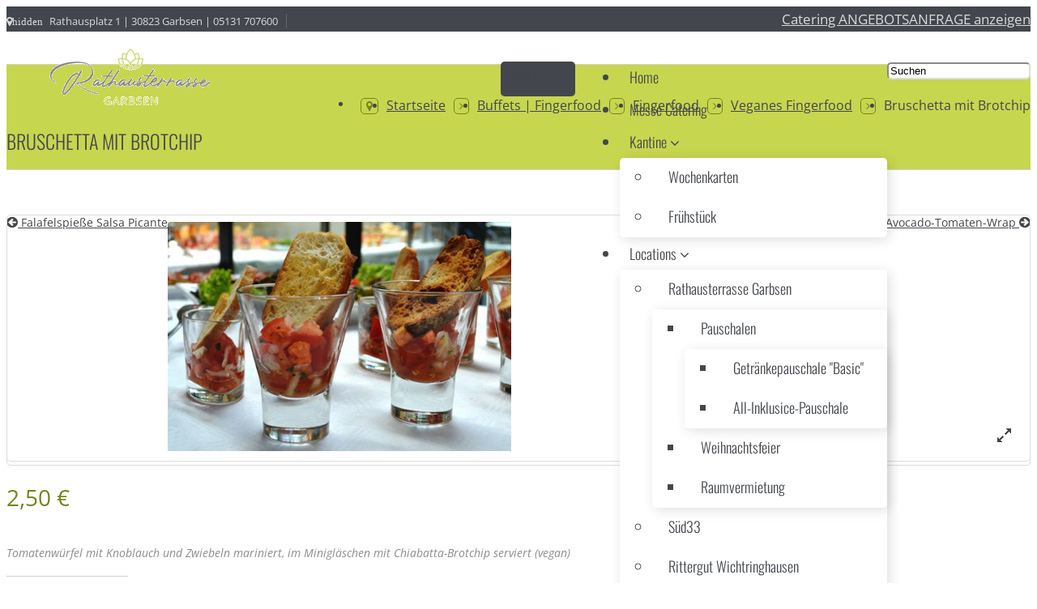

--- FILE ---
content_type: text/html; charset=utf-8
request_url: https://www.rathausterrasse-garbsen.de/bueffets-fingerfood/fingerfood/veganes-fingerfood/bruschetta-mit-brotchip-detail.html
body_size: 13410
content:
<!DOCTYPE html>
<html prefix="og: http://ogp.me/ns#" lang="de-de" dir="ltr" >
<head><!--jv-allinone--><!--JMG Disable Google Font 5.1.19--><!--44 js sources localized--><!--36 CSS sources localized-->

	<base href="https://www.rathausterrasse-garbsen.de/bueffets-fingerfood/fingerfood/veganes-fingerfood/bruschetta-mit-brotchip-detail.html" />
	<meta http-equiv="content-type" content="text/html; charset=utf-8" />
	<meta name="title" content="Bruschetta mit Brotchip" />
	<meta name="viewport" content="width=device-width, initial-scale=1.0, minimum-scale=0.5, maximum-scale=2.5, user-scalable=no" />
	<meta name="apple-mobile-web-app-capable" content="yes" />
	<meta name="HandheldFriendly" content="true" />
	<meta name="description" content="Bruschetta mit Brotchip Veganes Fingerfood Tomatenwürfel mit Knoblauch und Zwiebeln mariniert, im Minigläschen mit Chiabatta-Brotchip serviert (vegan)" />
	<title>Veganes Fingerfood: Bruschetta mit Brotchip</title>
	<link href="https://www.rathausterrasse-garbsen.de/bueffets-fingerfood/fingerfood/veganes-fingerfood/bruschetta-mit-brotchip-detail.html" rel="canonical" />
	<link href="/templates/jv-allinone/favicon.ico" rel="shortcut icon" type="image/vnd.microsoft.icon" />
	<link href="/templates/jv-allinone/touch-icon-iphone.png" rel="apple-touch-icon-precomposed" />
	<link href="/templates/jv-allinone/touch-icon-ipad.png" rel="apple-touch-icon-precomposed" sizes="72x72" />
	<link href="/templates/jv-allinone/touch-icon-iphone4.png" rel="apple-touch-icon-precomposed" sizes="114x114" />
	<link href="https://cdnjs.cloudflare.com/ajax/libs/simple-line-icons/2.4.1/css/simple-line-icons.min.css" rel="stylesheet" type="text/css" />
	<link href="/templates/jv-allinone/css/k2.css?v=2.20" rel="stylesheet" type="text/css" />
	<link href="/components/com_virtuemart/assets/css/vm-ltr-common.css?vmver=36331e27" rel="stylesheet" type="text/css" />
	<link href="/components/com_virtuemart/assets/css/vm-ltr-site.css?vmver=36331e27" rel="stylesheet" type="text/css" />
	<link href="/components/com_virtuemart/assets/css/chosen.css?vmver=36331e27" rel="stylesheet" type="text/css" />
	<link href="/components/com_virtuemart/assets/css/jquery.fancybox-1.3.4.css?vmver=36331e27" rel="stylesheet" type="text/css" />
	<link href="/media/system/css/modal.css?6d8636c7879c2e12d3f6d2824bc7cc30" rel="stylesheet" type="text/css" />
	<link href="/plugins/system/jvlibs/javascripts/jquery/bootstrap/css/bootstrap.min.css" rel="stylesheet" type="text/css" />
	<link href="/media/com_convertforms/css/convertforms.css?6d8636c7879c2e12d3f6d2824bc7cc30" rel="stylesheet" type="text/css" />
	<!--removed external google font: Oswald-->
	<!--removed external google font: Open Sans:300,regular-->
	<!--removed external google font: Oswald:300,regular-->
	<!--removed external google font: Oswald:300-->
	<!--removed external google font: Lato:300,regular-->
	<!--removed external google font: Raleway:300,regular-->
	<!--removed external google font: Source Sans Pro:300,regular-->
	<!--removed external google font: PT Sans:regular,italic-->
	<!--removed external google font: Droid Serif:700,regular-->
	<link href="/plugins/system/jvframework/framework/extensions/scrolling/assets/animate.css" rel="stylesheet" type="text/css" />
	<link href="/templates/jv-allinone/css/jquery.selectbox.css" rel="stylesheet" type="text/css" />
	<link href="/plugins/system/jvframework/framework/extensions/typo/assets/css/typo.css" rel="stylesheet" type="text/css" />
	<link href="/templates/system/css/system.css" rel="stylesheet" type="text/css" />
	<link href="/templates/system/css/general.css" rel="stylesheet" type="text/css" />
	<link href="/plugins/system/jvframework/framework/basethemes/css/icomoon.css" rel="stylesheet" type="text/css" />
	<link href="/plugins/system/jvframework/framework/basethemes/css/core-template.css" rel="stylesheet" type="text/css" />
	<link href="/templates/jv-allinone/css/menu-touch.css" rel="stylesheet" type="text/css" media="screen and (max-width: 992px)" />
	<link href="/templates/jv-allinone/css/css3.css" rel="stylesheet" type="text/css" />
	<link href="/templates/jv-allinone/css/menu.css" rel="stylesheet" type="text/css" />
	<link href="/templates/jv-allinone/css/k2.css" rel="stylesheet" type="text/css" />
	<link href="/templates/jv-allinone/css/template.css" rel="stylesheet" type="text/css" />
	<link href="/templates/jv-allinone/css/responsive.css" rel="stylesheet" type="text/css" />
	<link href="/templates/jv-allinone/css/custom.css" rel="stylesheet" type="text/css" />
	<link href="/templates/jv-allinone/colors/green/style.css" rel="stylesheet" type="text/css" />
	<link href="https://www.rathausterrasse-garbsen.de/plugins/system/jmggooglemapsdsgvo/assets/css/jmggooglemapsdsgvo.css" rel="stylesheet" type="text/css" />
	<!--removed external google font: Open Sans:400,400i,600,600i,700,700i-->
	<link href="/media/com_ingallery/css/frontend.css?v=3.6.1" rel="stylesheet" type="text/css" />
	<style type="text/css">
#cf_2 .cf-control-group[data-key="2"] {
                --button-border-radius: 3px;
--button-padding: 11px 15px;
--button-color: #ffffff;
--button-font-size: 18px;
--button-background-color: #97aa1c;

            }
        .convertforms {
                --color-primary: #4285F4;
--color-success: #0F9D58;
--color-danger: #d73e31;
--color-warning: #F4B400;
--color-default: #444;
--color-grey: #ccc;

            }
        #cf_2 {
                --font: Oswald;
--max-width: 500px;
--background-color: rgba(255, 255, 255, 0.01);
--border-radius: 0px;
--control-gap: 10px;
--label-color: #43474d;
--label-size: 14px;
--label-weight: 400;
--input-color: #43474d;
--input-placeholder-color: #43474d70;
--input-text-align: left;
--input-background-color: #ffffff;
--input-border-color: #cccccc;
--input-border-radius: 3px;
--input-size: 13px;
--input-padding: 4px 4px;

            }
        .cf-field-hp {
	display: none;
	position: absolute;
	left: -9000px;
}.convertforms .cf-form-wrap {padding: 10px;}
#footer .convertforms a {color: #333;}
.convertforms .cf-label {font-weight: 300;}

.convertforms .cf-control-input {
  display: block;
}body,h3 > small,.shop-card-products-features,.mega-menu-col-2 ul li,.shop-mega-menu ul li,.shop-mega-menu a.read,.shop-mega-menu span.megamenu-featured-desc,#searchtop input,.toggles1 > .toggle > h4,.blog-pop-products-description > span,.shop .title,.contact-adress,.owl-demo-8 .people-quote .item-quote{font-family: 'Open Sans',  serif;}#block-mainnav ul.fxmenu{font-family: 'Oswald',  serif;}h1,h2,h3,h4,h5,h6,.nav-tabs > li > a,.gridItem .dateItem,.pfo-title,.button-green,.hikashop_products_pagination ul.pagination-list span.pagenav,.hikashop_cart_input_button,div#k2Frontend table.k2FrontendToolbar td.button,.k2AdminTableFiltersSearch #k2SubmitButton,.k2AdminTableFiltersSearch #k2ResetButton,.tab-pane .hikashop_product_vote_listing .pagination .list-footer span,.table .pagination .list-footer .pagination .page-number .pagination-list span,#hikashop_add_to_cart_checkout_div .btn,#helpsite-refresh,.category-list .btn-primary,.button-gray,.button-dark,.cart-subtotal span,.shop-card-products-description > .price,.shop-card-products-description-header,ul#menu,#owl-demo-6 .shop-content-item-container .price a,p.price-range > input,.pop-products-number,input[type="submit"][name="choose_options"],.pop-products-description,.pop-products-price,.pop-products-prev-price,.our-banners-description > .our-banners-border > .banners-header,.our-banners-description > .our-banners-border > a,.shop-content-item > .shop-content-item-description > a.option,.shop .clear-selection,.item-circle,.revievs,.blog .blog-item .post-meta .date h2 span,.blog-item a.more,.blog-item-description .post-date,.blog-item-quote .post-date,.blog-item-quote .autor,.slider-1 .tp-banner-container ul .slide-1 .layer-1 p,.slider-1 .tp-banner-container ul .slide-2 .layer-2 p,.slider-2 .slide-2 .layer-1 p,.numbers-ico .counting,.slider-3 .tp-banner-container ul .slide-2 .layer-2 p,.our-banners-inner h3,.our-banners-inner a,.shipping span.number,.page-404,.form-row ul li:first-child,.rowform > label,.contact-classic .title,.latest-posts a,#switcher  .themecolor:before,label,.avatar li .name,.cols_list_1 .item:before,.text-field h3 span,#owl-demo-9 .post-slide .post-slide-header span,.itemHeader .post-date,.tagView .ItemReadMore a,.userView .ItemReadMore a,#k2FrontendContainer .adminlist .commentToolbar a,.ubUserName,.k2UserBlock .ubName,.abAuthorName,.k2TopCommentersBlock ul li .tcLink,.blog .readmore a,.detail-article .pager li>a,.detail-article .pager li>span,.hikashop_option_price_value,#hikashop_add_wishlist,.shop div#hikashop_product_contact_main,.hikashop_product_page .hikashop_product_waitlist_main > .btn,#hikashop_add_to_cart_continue_div .btn,.tab-pane .hikashop_product_vote_listing .pagination .list-footer a,.table .pagination .list-footer .pagination .page-number .pagination-list a,.modal_jform_contenthistory,#editor-xtd-buttons .btn,.edit.item-page .control-group .btn,.table th,#hikashop_cart_product_listing .hika_show_cart_total_price,#htmlfieldset_products .hikashop_order_total_value,.hikashop_checkout_cart span.hikashop_product_price,.hikashop_checkout_cart .hikashop_checkout_cart_shipping,.hikashop_checkout_cart .hikashop_checkout_cart_final_total,.ui-datepicker th,.hikashop_products_pagination div.pagination-list a.pagenav,.hikashop_products_pagination div.pagination-list span.pagenav,.price span,.price span{font-family: 'Oswald',  serif;}.lato{font-family: 'Lato',  serif;}.raleway{font-family: 'Raleway',  serif;}.source-sans-pro{font-family: 'Source Sans Pro',  serif;}.pt-sans{font-family: 'PT Sans',  serif;}.droid-serif{font-family: 'Droid Serif',  serif;}
				.jmg-googlemaps-dsgvo-notification.position_4{
					width: 100%;
					height: 300px;
				}
				
	</style>
	<script type="application/json" class="joomla-script-options new">{"csrf.token":"08f48fdee667493ee67db01bb6b64b5e","system.paths":{"root":"","base":""},"system.keepalive":{"interval":300000,"uri":"\/component\/ajax\/?format=json"},"com_convertforms":{"baseURL":"\/component\/convertforms","debug":false,"forward_context":{"request":{"view":"productdetails","task":null,"option":"com_virtuemart","layout":null,"id":null}}},"joomla.jtext":{"COM_CONVERTFORMS_INVALID_RESPONSE":"COM_CONVERTFORMS_INVALID_RESPONSE","COM_CONVERTFORMS_INVALID_TASK":"COM_CONVERTFORMS_INVALID_TASK"}}</script>
	<script src="/media/jui/js/jquery.min.js?6d8636c7879c2e12d3f6d2824bc7cc30" type="text/javascript"></script>
	<script src="/media/jui/js/jquery-noconflict.js?6d8636c7879c2e12d3f6d2824bc7cc30" type="text/javascript"></script>
	<script src="/media/jui/js/jquery-migrate.min.js?6d8636c7879c2e12d3f6d2824bc7cc30" type="text/javascript"></script>
	<script src="/media/k2/assets/js/k2.frontend.js?v=2.20&sitepath=/" type="text/javascript"></script>
	<script src="/templates/jv-allinone/js/jquery.csbuttons.min.js" type="text/javascript"></script>
	<script src="/media/system/js/mootools-core.js?6d8636c7879c2e12d3f6d2824bc7cc30" type="text/javascript"></script>
	<script src="/media/system/js/core.js?6d8636c7879c2e12d3f6d2824bc7cc30" type="text/javascript"></script>
	<script src="/media/system/js/mootools-more.js?6d8636c7879c2e12d3f6d2824bc7cc30" type="text/javascript"></script>
	<script src="/media/system/js/modal.js?6d8636c7879c2e12d3f6d2824bc7cc30" type="text/javascript"></script>
	<script src="/components/com_virtuemart/assets/js/jquery-ui.min.js?vmver=1.13.2" type="text/javascript"></script>
	<script src="/components/com_virtuemart/assets/js/jquery.ui.autocomplete.html.js" type="text/javascript"></script>
	<script src="/components/com_virtuemart/assets/js/jquery.noconflict.js" async="async" type="text/javascript"></script>
	<script src="/components/com_virtuemart/assets/js/vmsite.js?vmver=36331e27" type="text/javascript"></script>
	<script src="/components/com_virtuemart/assets/js/chosen.jquery.min.js?vmver=36331e27" type="text/javascript"></script>
	<script src="/components/com_virtuemart/assets/js/vmprices.js?vmver=36331e27" type="text/javascript"></script>
	<script src="/components/com_virtuemart/assets/js/dynupdate.js?vmver=36331e27" type="text/javascript"></script>
	<script src="/components/com_virtuemart/assets/js/fancybox/jquery.fancybox-1.3.4.2.pack.js?vmver=1.3.4.2" type="text/javascript"></script>
	<script src="/components/com_virtuemart/assets/js/fancybox/jquery.fancybox-1.3.4.pack.js?vmver=36331e27" type="text/javascript"></script>
	<script src="/plugins/system/jvlibs/javascripts/jquery/bootstrap/bootstrap.js" type="text/javascript"></script>
	<script src="/plugins/system/jvlibs/javascripts/jquery/bootstrap/bootstrap.mootools-fix.js" type="text/javascript"></script>
	<!--[if lt IE 9]><script src="/media/system/js/polyfill.event.js?6d8636c7879c2e12d3f6d2824bc7cc30" type="text/javascript"></script><![endif]-->
	<script src="/media/system/js/keepalive.js?6d8636c7879c2e12d3f6d2824bc7cc30" type="text/javascript"></script>
	<script src="/media/com_convertforms/js/site.js?6d8636c7879c2e12d3f6d2824bc7cc30" type="text/javascript"></script>
	<script src="/plugins/system/jvlibs/javascripts/jquery/plugins/jquery.imagesloaded.js" type="text/javascript"></script>
	<script src="/plugins/system/jvframework/framework/extensions/menu/assets/site/js/menu.js" type="text/javascript"></script>
	<script src="/plugins/system/jvframework/framework/extensions/scrolling/assets/scrollingeffect.js" type="text/javascript"></script>
	<script src="/plugins/system/jvframework/framework/extensions/jscustom/assets/js/jquery.jcarousel.min.js" type="text/javascript"></script>
	<script src="/templates/jv-allinone/js/jquery.zoom.js" type="text/javascript"></script>
	<script src="/templates/jv-allinone/js/jquery.bxslider.min.js" type="text/javascript"></script>
	<script src="/templates/jv-allinone/js/jquery.prettyPhoto.js" type="text/javascript"></script>
	<script src="/templates/jv-allinone/js/parallax-plugin.js" type="text/javascript"></script>
	<script src="/templates/jv-allinone/js/jquery-selectify.js" type="text/javascript"></script>
	<script src="/templates/jv-allinone/js/jquery-scrolltofixed-min.js" type="text/javascript"></script>
	<script src="/templates/jv-allinone/js/jquery.slicknav.min.js" type="text/javascript"></script>
	<script src="/templates/jv-allinone/js/owl.carousel.min.js" type="text/javascript"></script>
	<script src="/templates/jv-allinone/js/modernizr.js" type="text/javascript"></script>
	<script src="/templates/jv-allinone/js/hikashop.js" type="text/javascript"></script>
	<script src="/templates/jv-allinone/js/uikit.js" type="text/javascript"></script>
	<script src="/templates/jv-allinone/js/script.js" type="text/javascript"></script>
	<script src="/plugins/system/jvframework/framework/basethemes/js/jv.js" type="text/javascript"></script>
	<script src="/media/com_ingallery/js/masonry.pkgd.min.js?v=3.6.1" defer="defer" type="text/javascript"></script>
	<script src="/media/com_ingallery/js/frontend.js?v=3.6.1" defer="defer" type="text/javascript"></script>
	<script type="text/javascript">

		jQuery(function($) {
			SqueezeBox.initialize({});
			initSqueezeBox();
			$(document).on('subform-row-add', initSqueezeBox);

			function initSqueezeBox(event, container)
			{
				SqueezeBox.assign($(container || document).find('a.modal').get(), {
					parse: 'rel'
				});
			}
		});

		window.jModalClose = function () {
			SqueezeBox.close();
		};

		// Add extra modal close functionality for tinyMCE-based editors
		document.onreadystatechange = function () {
			if (document.readyState == 'interactive' && typeof tinyMCE != 'undefined' && tinyMCE)
			{
				if (typeof window.jModalClose_no_tinyMCE === 'undefined')
				{
					window.jModalClose_no_tinyMCE = typeof(jModalClose) == 'function'  ?  jModalClose  :  false;

					jModalClose = function () {
						if (window.jModalClose_no_tinyMCE) window.jModalClose_no_tinyMCE.apply(this, arguments);
						tinyMCE.activeEditor.windowManager.close();
					};
				}

				if (typeof window.SqueezeBoxClose_no_tinyMCE === 'undefined')
				{
					if (typeof(SqueezeBox) == 'undefined')  SqueezeBox = {};
					window.SqueezeBoxClose_no_tinyMCE = typeof(SqueezeBox.close) == 'function'  ?  SqueezeBox.close  :  false;

					SqueezeBox.close = function () {
						if (window.SqueezeBoxClose_no_tinyMCE)  window.SqueezeBoxClose_no_tinyMCE.apply(this, arguments);
						tinyMCE.activeEditor.windowManager.close();
					};
				}
			}
		};
		//<![CDATA[ 
if (typeof Virtuemart === "undefined"){
	var Virtuemart = {};}
var vmSiteurl = 'https://www.rathausterrasse-garbsen.de/' ;
Virtuemart.vmSiteurl = vmSiteurl;
var vmLang = '&lang=de';
Virtuemart.vmLang = vmLang; 
var vmLangTag = 'de';
Virtuemart.vmLangTag = vmLangTag;
var Itemid = '&Itemid=897';
Virtuemart.addtocart_popup = "1" ; 
var vmCartError = Virtuemart.vmCartError = "Beim Aktualisieren Ihres Warenkorbes ist ein Fehler aufgetreten.";
var usefancy = true; //]]>
jQuery(document).ready(function()
				{
					jQuery('.hasTooltip').tooltip({"html": true,"container": "body"});
				});
            jQuery(function(){
                new JVMenu('#fxmenu1',{
                    main: {
                        delay: 300,
                        duration: 300,
                        effect: 'fade',
                        easing: 'linear'
                    },
                    sub: {
                        delay: 300,
                        duration: 300,
                        effect: 'fade',
                        easing: 'linear'
                    },
                    responsive: 992
                });
            })
         jQuery(function($){ $.each([{"selector":".service [class*=\"col-md\"],.service-ico","duration":500,"delay":100,"offset":100,"iteration":0,"effect":"fadeInUp","mobile":false,"groupDelay":200,"groupPoint":".row","groupDesc":false},{"selector":".k2ItemsBlock .owl-carousel .item,.hikashop_products_table_fix .item, .features-list-img, .position-bottom-2 .contentmod,.custum-option img ","duration":1000,"delay":0,"offset":100,"iteration":0,"effect":"fadeInRight","mobile":false,"groupDelay":0,"groupPoint":"","groupDesc":false},{"selector":".custum-option .toggles","duration":1000,"delay":500,"offset":100,"iteration":0,"effect":"fadeIn","mobile":false,"groupDelay":0,"groupPoint":"","groupDesc":false},{"selector":".features-list-block .features-list li","duration":1000,"delay":0,"offset":10,"iteration":0,"effect":"fadeInUp","mobile":false,"groupDelay":0,"groupPoint":"","groupDesc":false},{"selector":".position-bottom-1 .contentmod ","duration":1000,"delay":0,"offset":100,"iteration":0,"effect":"fadeInLeft","mobile":false,"groupDelay":0,"groupPoint":"","groupDesc":false},{"selector":".progress-bar","duration":1000,"delay":0,"offset":50,"iteration":0,"effect":"customAnimation","mobile":false,"groupDelay":0,"groupPoint":"","groupDesc":false},{"selector":".owl-portfolio .item","duration":1000,"delay":1,"offset":100,"iteration":1,"effect":"fadeIn","mobile":false,"groupDelay":200,"groupPoint":".owl-wrapper","groupDesc":false},{"selector":".counting","duration":3000,"delay":0,"offset":100,"iteration":1,"effect":"counting","mobile":false,"groupDelay":0,"groupPoint":"","groupDesc":false}],function(){this.effect = this.effect.toString(); new JVScrolling(this);});});jQuery(function($){    $('.hikashop_product_image #resslide_1 .nav ul.thumbs').hide().imagesLoaded(function(){ $(this).show().jcarousel({vertical : false ,start : 1 ,offset : 1 ,scroll : 4 ,wrap : 'circular' });}); });
	</script>
	<script type="application/json" id="ingallery-cfg">{"ajax_url":"\/component\/ingallery\/?task=gallery.view&language=de-DE","ajax_data_url":"\/component\/ingallery\/?task=picture.data&language=de-DE","lang":{"error_title":"Leider ist ein Fehler aufgetreten","system_error":"Systemfehler. Bitte aktualisieren Sie die Seite und versuchen Sie es erneut"}}</script>


<!--[if lt IE 9]>
<script src="/plugins/system/jvframework/framework/basethemes/js/html5shiv.js" type="text/javascript"></script>
<script src="/plugins/system/jvframework/framework/basethemes/js/respond.src.js" type="text/javascript"></script>
<![endif]-->

    
<link href="/media/plg_system_jmgdisablegooglefont/assets/css/oswald.css" rel="stylesheet" type="text/css" />
<link href="/media/plg_system_jmgdisablegooglefont/assets/css/opensans.css" rel="stylesheet" type="text/css" />
<link href="/media/plg_system_jmgdisablegooglefont/assets/css/oswald.css" rel="stylesheet" type="text/css" />
<link href="/media/plg_system_jmgdisablegooglefont/assets/css/oswald.css" rel="stylesheet" type="text/css" />
<link href="/media/plg_system_jmgdisablegooglefont/assets/css/lato.css" rel="stylesheet" type="text/css" />
<link href="/media/plg_system_jmgdisablegooglefont/assets/css/raleway.css" rel="stylesheet" type="text/css" />
<link href="/media/plg_system_jmgdisablegooglefont/assets/css/sourcesanspro.css" rel="stylesheet" type="text/css" />
<link href="/media/plg_system_jmgdisablegooglefont/assets/css/ptsans.css" rel="stylesheet" type="text/css" />
<link href="/media/plg_system_jmgdisablegooglefont/assets/css/droidserif.css" rel="stylesheet" type="text/css" />
<link href="/media/plg_system_jmgdisablegooglefont/assets/css/opensans.css" rel="stylesheet" type="text/css" />
</head>
<body class="layout-default ltr inner_page body-bg-0 body-wide green
com_virtuemart view-productdetails no-layout no-task itemid-897" 		style="background-color: #ffffff"
	>
	<div id="wrapper">
        <div id="mainsite">
            <span class="flexMenuToggle" ></span> 
            


<!--Block top-->
	<section id="block-panel" class="top-bar">
    	<div class="container">
    		<div class="block blockequalize equal-column  row">
<div class="col-md-7 col-sm-7"><div class="position position-panel-1">
		<div  class="jv-module ">

		
			        


			
			<div class="contentmod clearfix">
				
<div class="address"><i class="fa fa-map-marker"><span class="hidden">hidden</span></i>Rathausplatz 1 | 30823 Garbsen | 05131 707600</div>

			</div>   
		</div>
		
	</div></div><div class="col-md-5 col-sm-5"><div class="position position-panel-5">
		<div  class="jv-module ">

		
			        


			
			<div class="contentmod clearfix">
				
<p class="fa-lg" style="text-align: right;"><a href="/bueffets-fingerfood/bestellen.html">Catering ANGEBOTSANFRAGE anzeigen</a></p>

			</div>   
		</div>
		
	</div></div></div>
        </div>
    </section>
<!--/Block top-->


<!--Block Header -->
<header id="block-header">
    	<div class="container">
                								<a id="logo" class="logo-image"  href="/" title="Rathausterasse Garbsen" data-sleft="portfolio" data-sright="universal">				
									<img src="/images/logos/logo-Rathausterrasse-2022.png" alt="Rathausterasse Garbsen"/>
								</a>
		
                                    <div class="topbanner pull-right"><div class="position position-topbanner">
		<div  class="jv-module modulesuchfeld ">

		
			        


			
			<div class="contentmod clearfix">
				<!--BEGIN Search Box -->
<form action="/component/virtuemart/results,1-0.html?search=true&amp;Itemid=897" method="get">
<div class="searchsuchfeld vmSearch">
<input name="keyword" id="mod_virtuemart_search" maxlength="20" alt="Suchen" class="inputboxsuchfeld form-control" type="text" size="20" value="Suchen"  onblur="if(this.value=='') this.value='Suchen';" onfocus="if(this.value=='Suchen') this.value='';" /></div>
		<input type="hidden" name="limitstart" value="0" />
		<input type="hidden" name="option" value="com_virtuemart" />
		<input type="hidden" name="view" value="category" />
<input type="hidden" name="Itemid" value="842" />
	  </form>

<!-- End Search Box -->
			</div>   
		</div>
		
	</div></div>
                                				                    <section id="block-mainnav">
                            <div class="position position-menu">
<ul id="fxmenu1" class="menu fxmenu cssmenu  dropmenu"><li  id='fx-item101' class='fx-item1 level1   fxsubmenu'>
<a  href='/' data-hover="Home" class="level1" ><span class='fx-title'>Home</span></a>
</li>
<li  id='fx-item1620' class='fx-item2 level1   fxsubmenu'>
<a  href='/messe-catering.html' data-hover="Messe Catering" class="level1" ><span class='fx-title'>Messe Catering</span></a>
</li>
<li  id='fx-item1161' class='fx-item3 level1 hasChild  fxsubmenu'>
<span class="iconsubmenu"></span><a  href='/kantine.html' data-hover="Kantine" class="level1" ><span class='fx-title'>Kantine</span></a>
<div class='fx-subitem fxcolumns  cols1 '><div class='insubitem clearfix'><ul class='fxcolumn column1 clearfix'>
<li  id='fx-item647' class='fx-item1 level2   fxsubmenu'>
<a  href='/kantine/wochenkarten.html' data-hover="Wochenkarten" class="levelsub level2" ><span class='fx-title'>Wochenkarten</span></a>
</li>
<li  id='fx-item649' class='fx-item2 level2   fxsubmenu'>
<a  href='/kantine/fruehstueck.html' data-hover="Frühstück" class="levelsub level2" ><span class='fx-title'>Frühstück</span></a>
</li>
</ul></div></div>
</li>
<li  id='fx-item218' class='fx-item4 level1 hasChild  fxsubmenu'>
<span class="iconsubmenu"></span><a  href='/location.html' data-hover="Locations" class="level1" ><span class='fx-title'>Locations</span></a>
<div class='fx-subitem fxcolumns  cols1 '><div class='insubitem clearfix'><ul class='fxcolumn column1 clearfix'>
<li  id='fx-item685' class='fx-item1 level2 hasChild  fxsubmenu'>
<span class="iconsubmenu"></span><a  href='/location/rathausterrasse-garbsen.html' data-hover="Rathausterrasse Garbsen" class="levelsub level2" ><span class='fx-title'>Rathausterrasse Garbsen</span></a>
<div class='fx-subitem fxcolumns  cols1 '><div class='insubitem clearfix'><ul class='fxcolumn column1 clearfix'>
<li  id='fx-item183' class='fx-item1 level3 hasChild  fxsubmenu'>
<span class="iconsubmenu"></span><a  href='/location/rathausterrasse-garbsen/pauschalen.html' data-hover="Pauschalen" class="levelsub level3" ><span class='fx-title'>Pauschalen</span></a>
<div class='fx-subitem fxcolumns  cols1 '><div class='insubitem clearfix'><ul class='fxcolumn column1 clearfix'>
<li  id='fx-item686' class='fx-item1 level4   fxsubmenu'>
<a  href='/location/rathausterrasse-garbsen/pauschalen/getraenkepauschale-basic.html' data-hover="Getränkepauschale &quot;Basic&quot;" class="levelsub level4" ><span class='fx-title'>Getränkepauschale &quot;Basic&quot;</span></a>
</li>
<li  id='fx-item687' class='fx-item2 level4   fxsubmenu'>
<a  href='/location/rathausterrasse-garbsen/pauschalen/all-inklusive-pauschale.html' data-hover="All-Inklusice-Pauschale" class="levelsub level4" ><span class='fx-title'>All-Inklusice-Pauschale</span></a>
</li>
</ul></div></div>
</li>
<li  id='fx-item843' class='fx-item2 level3   fxsubmenu'>
<a  href='/location/rathausterrasse-garbsen/weihnachtsfeier.html' data-hover="Weihnachtsfeier" class="levelsub level3" ><span class='fx-title'>Weihnachtsfeier</span></a>
</li>
<li  id='fx-item1241' class='fx-item3 level3   fxsubmenu'>
<a  href='/location/rathausterrasse-garbsen/raumvermietung.html' data-hover="Raumvermietung" class="levelsub level3" ><span class='fx-title'>Raumvermietung</span></a>
</li>
</ul></div></div>
</li>
<li  id='fx-item1639' class='fx-item2 level2   fxsubmenu'>
<a  href='/location/sued33.html' data-hover="Süd33" class="levelsub level2" ><span class='fx-title'>Süd33</span></a>
</li>
<li  id='fx-item1640' class='fx-item3 level2   fxsubmenu'>
<a  href='/location/rittergut-wichtringhausen.html' data-hover="Rittergut Wichtringhausen" class="levelsub level2" ><span class='fx-title'>Rittergut Wichtringhausen</span></a>
</li>
<li  id='fx-item1641' class='fx-item4 level2   fxsubmenu'>
<a  href='/location/weinremise.html' data-hover="Weinremise" class="levelsub level2" ><span class='fx-title'>Weinremise</span></a>
</li>
<li  id='fx-item1642' class='fx-item5 level2   fxsubmenu'>
<a  href='/location/wasserschloss-huelsede.html' data-hover="Wasserschloss Hülsede" class="levelsub level2" ><span class='fx-title'>Wasserschloss Hülsede</span></a>
</li>
<li  id='fx-item1643' class='fx-item6 level2   fxsubmenu'>
<a  href='/location/isernhagenhof.html' data-hover="Isernhagenhof" class="levelsub level2" ><span class='fx-title'>Isernhagenhof</span></a>
</li>
<li  id='fx-item1644' class='fx-item7 level2   fxsubmenu'>
<a  href='/location/schloss-hammerstein.html' data-hover="Schloss von Hammerstein" class="levelsub level2" ><span class='fx-title'>Schloss von Hammerstein</span></a>
</li>
<li  id='fx-item1645' class='fx-item8 level2   fxsubmenu'>
<a  href='/location/torhaus.html' data-hover="Torhaus" class="levelsub level2" ><span class='fx-title'>Torhaus</span></a>
</li>
<li  id='fx-item1647' class='fx-item9 level2   fxsubmenu'>
<a  href='/location/penthouse.html' data-hover="Penthouse" class="levelsub level2" ><span class='fx-title'>Penthouse</span></a>
</li>
<li  id='fx-item1649' class='fx-item10 level2   fxsubmenu'>
<a  href='/location/tanzschule-kressler.html' data-hover="Tanzschule Kressler" class="levelsub level2" ><span class='fx-title'>Tanzschule Kressler</span></a>
</li>
</ul></div></div>
</li>
<li  id='fx-item118' class='fx-item5 level1 hasChild  fxsubmenu active'>
<span class="iconsubmenu"></span><a  href='/bueffets-fingerfood.html' data-hover="Buffets | Fingerfood" class="level1" ><span class='fx-title'>Buffets | Fingerfood</span></a>
<div class='fx-subitem fxcolumns  cols1 '><div class='insubitem clearfix'><ul class='fxcolumn column1 clearfix'>
<li  id='fx-item678' class='fx-item1 level2   fxsubmenu'>
<a  href='/bueffets-fingerfood/buffetvorschlaege.html' data-hover="Buffetvorschläge" class="levelsub level2" ><span class='fx-title'>Buffetvorschläge</span></a>
</li>
<li  id='fx-item1239' class='fx-item2 level2   fxsubmenu'>
<a  href='/bueffets-fingerfood/menuevorschlaege.html' data-hover="Menüvorschläge" class="levelsub level2" ><span class='fx-title'>Menüvorschläge</span></a>
</li>
<li  id='fx-item679' class='fx-item3 level2   fxsubmenu'>
<a  href='/bueffets-fingerfood/barbecues.html' data-hover="Barbecues" class="levelsub level2" ><span class='fx-title'>Barbecues</span></a>
</li>
<li  id='fx-item832' class='fx-item4 level2 hasChild  fxsubmenu active'>
<span class="iconsubmenu"></span><a  href='/bueffets-fingerfood/fingerfood.html' data-hover="Fingerfood" class="levelsub level2" ><span class='fx-title'>Fingerfood</span></a>
<div class='fx-subitem fxcolumns  cols1 '><div class='insubitem clearfix'><ul class='fxcolumn column1 clearfix'>
<li  id='fx-item833' class='fx-item1 level3   fxsubmenu'>
<a  href='/bueffets-fingerfood/fingerfood/vegetarisches-fingerfood.html' data-hover="Vegetarisches Fingerfood" class="levelsub level3" ><span class='fx-title'>Vegetarisches Fingerfood</span></a>
</li>
<li  id='fx-item897' class='fx-item2 level3   fxsubmenu active'>
<a  href='/bueffets-fingerfood/fingerfood/veganes-fingerfood.html' data-hover="Veganes Fingerfood" class="levelsub level3" ><span class='fx-title'>Veganes Fingerfood</span></a>
</li>
<li  id='fx-item898' class='fx-item3 level3   fxsubmenu'>
<a  href='/bueffets-fingerfood/fingerfood/veggi-häppchen-mit-käse.html' data-hover="Veggi-Häppchen mit Käse" class="levelsub level3" ><span class='fx-title'>Veggi-Häppchen mit Käse</span></a>
</li>
<li  id='fx-item837' class='fx-item4 level3   fxsubmenu'>
<a  href='/bueffets-fingerfood/fingerfood/fingerfood-mit-geflügel.html' data-hover="Fingerfood mit Geflügel" class="levelsub level3" ><span class='fx-title'>Fingerfood mit Geflügel</span></a>
</li>
<li  id='fx-item836' class='fx-item5 level3   fxsubmenu'>
<a  href='/bueffets-fingerfood/fingerfood/fingerfood-mit-fleisch.html' data-hover="Fingerfood mit Fleisch &amp; Wurst" class="levelsub level3" ><span class='fx-title'>Fingerfood mit Fleisch &amp; Wurst</span></a>
</li>
<li  id='fx-item1400' class='fx-item6 level3   fxsubmenu'>
<a  href='/bueffets-fingerfood/fingerfood/fingerfood-rind-lamm.html' data-hover="Fingerfood Rind &amp; Lamm" class="levelsub level3" ><span class='fx-title'>Fingerfood Rind &amp; Lamm</span></a>
</li>
<li  id='fx-item838' class='fx-item7 level3   fxsubmenu'>
<a  href='/bueffets-fingerfood/fingerfood/fingerfood-mit-fisch.html' data-hover="Fingerfood mit Fisch" class="levelsub level3" ><span class='fx-title'>Fingerfood mit Fisch</span></a>
</li>
<li  id='fx-item839' class='fx-item8 level3   fxsubmenu'>
<a  href='/bueffets-fingerfood/fingerfood/suesses-fingerfood.html' data-hover="Süße Minidesserts" class="levelsub level3" ><span class='fx-title'>Süße Minidesserts</span></a>
</li>
</ul></div></div>
</li>
<li  id='fx-item682' class='fx-item5 level2 hasChild  fxsubmenu'>
<span class="iconsubmenu"></span><a  href='/bueffets-fingerfood/suppen.html' data-hover="Suppen" class="levelsub level2" ><span class='fx-title'>Suppen</span></a>
<div class='fx-subitem fxcolumns  cols1 '><div class='insubitem clearfix'><ul class='fxcolumn column1 clearfix'>
<li  id='fx-item892' class='fx-item1 level3   fxsubmenu'>
<a  href='/bueffets-fingerfood/suppen/vegetarische-suppen.html' data-hover="Vegetarische Suppen" class="levelsub level3" ><span class='fx-title'>Vegetarische Suppen</span></a>
</li>
<li  id='fx-item894' class='fx-item2 level3   fxsubmenu'>
<a  href='/bueffets-fingerfood/suppen/suppen-mit-fleisch-fisch.html' data-hover="Suppen mit Fleisch / Fisch" class="levelsub level3" ><span class='fx-title'>Suppen mit Fleisch / Fisch</span></a>
</li>
<li  id='fx-item895' class='fx-item3 level3   fxsubmenu'>
<a  href='/bueffets-fingerfood/suppen/eintöpfe.html' data-hover="Eintöpfe" class="levelsub level3" ><span class='fx-title'>Eintöpfe</span></a>
</li>
<li  id='fx-item893' class='fx-item4 level3   fxsubmenu'>
<a  href='/bueffets-fingerfood/suppen/vegane-suppen.html' data-hover="Vegane Suppen" class="levelsub level3" ><span class='fx-title'>Vegane Suppen</span></a>
</li>
</ul></div></div>
</li>
<li  id='fx-item680' class='fx-item6 level2   fxsubmenu'>
<a  href='/bueffets-fingerfood/partybuffets.html' data-hover="Partybuffets" class="levelsub level2" ><span class='fx-title'>Partybuffets</span></a>
</li>
<li  id='fx-item900' class='fx-item7 level2   fxsubmenu'>
<a  href='/bueffets-fingerfood/belegte-backwaren.html' data-hover="Belegte Backwaren" class="levelsub level2" ><span class='fx-title'>Belegte Backwaren</span></a>
</li>
<li  id='fx-item683' class='fx-item8 level2   fxsubmenu'>
<a  href='/bueffets-fingerfood/winterbuffet-menue.html' data-hover="Winterbuffet | -Menü" class="levelsub level2" ><span class='fx-title'>Winterbuffet | -Menü</span></a>
</li>
<li  id='fx-item708' class='fx-item9 level2   fxsubmenu'>
<a  href='/bueffets-fingerfood/bestellen.html' data-hover="Anfrageliste anzeigen" class="levelsub level2" ><span class='fx-title'>Anfrageliste anzeigen</span></a>
</li>
<li  id='fx-item1240' class='fx-item10 level2   fxsubmenu'>
<a  href='/bueffets-fingerfood/katalog-download.html' data-hover="Katalog-Download" class="levelsub level2" ><span class='fx-title'>Katalog-Download</span></a>
</li>
</ul></div></div>
</li>
<li  id='fx-item1618' class='fx-item6 level1 hasChild  fxsubmenu'>
<span class="iconsubmenu"></span><a  href='/catering.html' data-hover="Catering" class="level1" ><span class='fx-title'>Catering</span></a>
<div class='fx-subitem fxcolumns  cols1 '><div class='insubitem clearfix'><ul class='fxcolumn column1 clearfix'>
<li  id='fx-item688' class='fx-item1 level2   fxsubmenu'>
<a  href='/catering/geschirr-ausser-haus.html' data-hover="Geschirr | Besteck" class="levelsub level2" ><span class='fx-title'>Geschirr | Besteck</span></a>
</li>
<li  id='fx-item689' class='fx-item2 level2   fxsubmenu'>
<a  href='/catering/mobiliar-zelte-tischwaesche.html' data-hover="Mietmöbel" class="levelsub level2" ><span class='fx-title'>Mietmöbel</span></a>
</li>
<li  id='fx-item1617' class='fx-item3 level2   fxsubmenu'>
<a  href='/catering/thekenzubehoer-glaeser.html' data-hover="Thekenzubehör | Gläser" class="levelsub level2" ><span class='fx-title'>Thekenzubehör | Gläser</span></a>
</li>
<li  id='fx-item1619' class='fx-item4 level2   fxsubmenu'>
<a  href='/catering/grill-buffetzubehoer.html' data-hover="Grills | Buffetzubehör" class="levelsub level2" ><span class='fx-title'>Grills | Buffetzubehör</span></a>
</li>
<li  id='fx-item1616' class='fx-item5 level2   fxsubmenu'>
<a  href='/catering/tischwaesche-hussen.html' data-hover="Tischwäsche | Hussen" class="levelsub level2" ><span class='fx-title'>Tischwäsche | Hussen</span></a>
</li>
<li  id='fx-item1624' class='fx-item6 level2   fxsubmenu'>
<a  href='/catering/pavilllons-zelte.html' data-hover="Pavilllons | Zelte" class="levelsub level2" ><span class='fx-title'>Pavilllons | Zelte</span></a>
</li>
<li  id='fx-item690' class='fx-item7 level2   fxsubmenu'>
<a  href='/catering/personal-ausser-haus.html' data-hover="Miet-Personal" class="levelsub level2" ><span class='fx-title'>Miet-Personal</span></a>
</li>
</ul></div></div>
</li>
<li  id='fx-item715' class='fx-item7 level1   fxsubmenu'>
<a  href='/bilder.html' data-hover="Bilder" class="level1" ><span class='fx-title'>Bilder</span></a>
</li>
<li  id='fx-item104' class='fx-item8 level1 hasChild  fxsubmenu'>
<span class="iconsubmenu"></span><a  href='/ueber-uns.html' data-hover="Über uns" class="level1" ><span class='fx-title'>Über uns</span></a>
<div class='fx-subitem fxcolumns  cols1 '><div class='insubitem clearfix'><ul class='fxcolumn column1 clearfix'>
<li  id='fx-item1382' class='fx-item1 level2   fxsubmenu'>
<a  href='/ueber-uns/social-media.html' data-hover="Social Media" class="levelsub level2" ><span class='fx-title'>Social Media</span></a>
</li>
<li  id='fx-item705' class='fx-item2 level2   fxsubmenu'>
<a  href='/ueber-uns/kontakt.html' data-hover="Kontakt" class="levelsub level2" ><span class='fx-title'>Kontakt</span></a>
</li>
<li  id='fx-item706' class='fx-item3 level2   fxsubmenu'>
<a  href='/ueber-uns/lage-und-anfahrt.html' data-hover="Lage und Anfahrt" class="levelsub level2" ><span class='fx-title'>Lage und Anfahrt</span></a>
</li>
<li  id='fx-item1402' class='fx-item4 level2   fxsubmenu'>
<a  href='/ueber-uns/jobs.html' data-hover="Jobs" class="levelsub level2" ><span class='fx-title'>Jobs</span></a>
</li>
</ul></div></div>
</li></ul></div>       
           <!-- <a class="flexMenuToggle" href="JavaScript:void(0);" ></a>-->

        
                
                    </section >
                                <a class="flexMenuToggle" href="JavaScript:void(0);" ><span></span><span></span><span></span></a>                
        </div>
        <div class="mainnav-5"></div>
</header>
<!--/Block Header-->





<!--Block Breadcrumb-->
	<section id="block-breadcrumb" class='page-title'>
    	<div class="container">
			<div class="position position-breadcrumb">
<div class="clearfix">

<ul class="breadcrumb page-title-address pull-right hidden-sm hidden-xs">
	<li class="active"><i class="fa fa-map-marker hasTooltip" title="Aktuelle Seite: "></i></li><li><a href="/" class="pathway">Startseite</a><i class="fa fa-angle-right"></i></li><li><a href="/bueffets-fingerfood/results,1-0.html" class="pathway">Buffets | Fingerfood</a><i class="fa fa-angle-right"></i></li><li><a href="/bueffets-fingerfood/fingerfood/results,1-0.html" class="pathway">Fingerfood</a><i class="fa fa-angle-right"></i></li><li><a href="/bueffets-fingerfood/fingerfood/veganes-fingerfood/results,1-0.html" class="pathway">Veganes Fingerfood</a><i class="fa fa-angle-right"></i></li><li><span>Bruschetta mit Brotchip</span></li></ul>
</div>
</div>
		</div>
	</section>
<!--/Block Breadcrumb-->






            <section id="block-main">
                <div class="container">
                	<div class="row">
                        	<div id="main-content"  class="col-md-12">
	            <div id="content">
	        <div id="system-message-container">
	</div>

			
<!-- <pre> -->
	<!-- </pre> -->

<div class="productdetails-view productdetails shop">

		<div class="product-neighbours clearfix">
		<a href="/bueffets-fingerfood/fingerfood/veganes-fingerfood/falafelspieße-paprikasalat-detail.html" rel="prev" class="previous-page pull-left" data-dynamic-update="1"><i class="fa fa-arrow-circle-left"></i>&nbsp;Falafelspieße Salsa Picante</a><a href="/bueffets-fingerfood/fingerfood/veganes-fingerfood/avocado-tomaten-wrap-detail.html" rel="next" class="next-page pull-right" data-dynamic-update="1">Avocado-Tomaten-Wrap&nbsp;<i class="fa fa-arrow-circle-right"></i></a>	</div>
	
	<!-- Detail Info -->
		<div class="shop shop-single">
		<div class="row">
			<div class="col-md-4">
				<div class="vm-product-image-container">
					

<div class="vmFullImage" data-product="975">
			<span  class="vm-product-media-container-a zoom-image">
				<img src="/images/stories/virtuemart/product/bruschetta-brotchip.jpg" alt="bruschetta-brotchip.jpg" >
				<a class="zoom-item" href="/images/stories/virtuemart/product/bruschetta-brotchip.jpg" rel="prettyPhoto[gallery]"></a>
			</span>
			</div>
<div class="bottom-border"></div>
					<div class="vm-badges item-circle"></div>				</div>
			</div>
			<!-- and shop-content-item-container -->
			<div class="col-md-5">
								<h1 class="product-name clearfix titlePage">Bruschetta mit Brotchip</h1>
				
								<div class="product-price mini" id="productPrice77">
	<div class="PricesalesPrice vm-display vm-price-value"><span class="PricesalesPrice">2,50 €</span></div></div>
				<span class="gray-italic"><span class="vm-sku"></span>
				<div class="vm-product-rating-container text-left">
									</div>

								<br>
				<div class="product-short-description">
				Tomatenwürfel mit Knoblauch und Zwiebeln mariniert, im Minigläschen mit Chiabatta-Brotchip serviert (vegan)				</div>
												<div class="clearfix"></div>
				<div>
								</div>
				
<div class="addtocart-area">
	<form method="post" class="product js-recalculate"
		action="/bueffets-fingerfood/fingerfood/veganes-fingerfood.html">
			
	<div class="addtocart-bar" stlye="float:right;">
							<div class="quantity" style="float:left;">
				<span for="quantity77" class="quantity_box title"> </span>
				<div class="quantity-block">
					
						<input type="button" class="quantity-controls quantity-minus button button-minus"/>
					
					<div class="quantity-box sp-input">
						<input type="text" class="quantity-input js-recalculate quntity-input" name="quantity[]"
						   onblur="Virtuemart.checkQuantity(this,1,'Sie können dieses Produkt nur in Vielfachen von %1$s Stück kaufen!');"
						   onclick="Virtuemart.checkQuantity(this,1,'Sie können dieses Produkt nur in Vielfachen von %1$s Stück kaufen!');"
						   onchange="Virtuemart.checkQuantity(this,1,'Sie können dieses Produkt nur in Vielfachen von %1$s Stück kaufen!');"
						   onsubmit="Virtuemart.checkQuantity(this,1,'Sie können dieses Produkt nur in Vielfachen von %1$s Stück kaufen!');"
						   value="10" init="10" step="1"  />
						
					</div>
					
					<input type="button" class="quantity-controls quantity-plus button button-plus" />
					
					
				</div>
			</div>
			<span class="addtocart-button" style="float:left;">
				<input type="submit" name="addtocart" class="addtocart-button" value="In den Warenkorb" title="In den Warenkorb" />				</span> 			<input type="hidden" name="virtuemart_product_id[]" value="77"/>
			<noscript><input type="hidden" name="task" value="add"/></noscript> 




</div>



	


		<input type="hidden" name="option" value="com_virtuemart" /> <input
			type="hidden" name="view" value="cart" /> <input type="hidden"
			name="virtuemart_product_id[]"
			value="77" /> <input
			type="hidden" class="pname"
			value="Bruschetta mit Brotchip" />
			<input type="hidden" name="Itemid" value="897"/>		</form>

</div>

				<span class="gray-border"></span>
				<span class="gray-italic">
					<span class="vm-categories">
										</span>
									</span>
			</div>
			<div class="col-md-3 shop-sidebar">
				<span class="title">Teilen auf:</span>

				<ul class="share">
										<li><a href="javascript:" class="shareItem" data-type="facebook" data-url="https://www.rathausterrasse-garbsen.de/bueffets-fingerfood/fingerfood/veganes-fingerfood/bruschetta-mit-brotchip-detail.html" data-txt="Veganes Fingerfood: Bruschetta mit Brotchip"  data-media="https://www.rathausterrasse-garbsen.de//images/stories/virtuemart/product/bruschetta-brotchip.jpg"><i class="fa fa-facebook"></i></a></li>
					<li><a href="javascript:" class="shareItem" data-type="pinterest" data-url="https://www.rathausterrasse-garbsen.de/bueffets-fingerfood/fingerfood/veganes-fingerfood/bruschetta-mit-brotchip-detail.html" data-txt="Veganes Fingerfood: Bruschetta mit Brotchip" data-media="https://www.rathausterrasse-garbsen.de//images/stories/virtuemart/product/bruschetta-brotchip.jpg"><i class="fa fa-pinterest"></i></a></li>
					<li><a href="javascript:" class="shareItem" data-type="google" data-url="https://www.rathausterrasse-garbsen.de/bueffets-fingerfood/fingerfood/veganes-fingerfood/bruschetta-mit-brotchip-detail.html" data-txt="Veganes Fingerfood: Bruschetta mit Brotchip"  data-media="https://www.rathausterrasse-garbsen.de//images/stories/virtuemart/product/bruschetta-brotchip.jpg"><i class="fa fa-google-plus"></i></a></li>
					<li><a href="javascript:" class="shareItem" data-type="linkedin" data-url="https://www.rathausterrasse-garbsen.de/bueffets-fingerfood/fingerfood/veganes-fingerfood/bruschetta-mit-brotchip-detail.html" data-txt="Veganes Fingerfood: Bruschetta mit Brotchip"  data-media="https://www.rathausterrasse-garbsen.de//images/stories/virtuemart/product/bruschetta-brotchip.jpg"><i class="fa fa-linkedin"></i></a></li>
					<li><a href="javascript:" class="shareItem" data-type="twitter" data-url="https://www.rathausterrasse-garbsen.de/bueffets-fingerfood/fingerfood/veganes-fingerfood/bruschetta-mit-brotchip-detail.html" data-txt="Veganes Fingerfood: Bruschetta mit Brotchip" data-media="https://www.rathausterrasse-garbsen.de//images/stories/virtuemart/product/bruschetta-brotchip.jpg"><i class="fa fa-twitter"></i></a></li>
				</ul>

								<!-- Our services -->
				<div class="our-services">
					<span class="title"></span>
										
				</div>
			</div>
		</div>
	</div>
	<!-- End shop -->

	<div role="tabpanel" class="tabpanel tabbable our-servise-content">

		<!-- Nav tabs -->
		<ul class="nav nav-tabs" role="tablist">
						<li role="presentation" class="active"><a href="#productDesc"  role="tab" data-toggle="tab">Beschreibung</a></li>
					</ul>

		<!-- Tab panes -->
		<div class="tab-content">
			<!-- Product Description -->
						<div role="tabpanel" class="tab-pane active" id="productDesc">
				<p>Serviervorschlag</p>			</div>
						<!-- End productDesc -->
			<!-- Begin Specification -->
			<div role="tabpanel" class="tab-pane  " id="proSpec">
				
			</div>
			<!-- End Specification -->
			<div role="tabpanel" class="tab-pane" id="proReviews">
							</div>
		</div>
	</div>

	


	
		<script   id="updateChosen-js" type="text/javascript" >//<![CDATA[ 
if (typeof Virtuemart === "undefined")
	var Virtuemart = {};
	Virtuemart.updateChosenDropdownLayout = function() {
		var vm2string = {editImage: 'edit image',select_all_text: 'Alle auswählen',select_some_options_text: 'Verfügbar für alle', width: '100%'};
		jQuery("select.vm-chzn-select").chosen({enable_select_all: true,select_all_text : vm2string.select_all_text,select_some_options_text:vm2string.select_some_options_text,disable_search_threshold: 5, width:vm2string.width});
		//console.log("updateChosenDropdownLayout");
	}
	jQuery(document).ready( function() {
		Virtuemart.updateChosenDropdownLayout($);
	}); //]]>
</script><script   id="updDynamicListeners-js" type="text/javascript" >//<![CDATA[ 
jQuery(document).ready(function() { // GALT: Start listening for dynamic content update.
	// If template is aware of dynamic update and provided a variable let's
	// set-up the event listeners.
	if (Virtuemart.container)
		Virtuemart.updateDynamicUpdateListeners();
}); //]]>
</script><script   id="ready.vmprices-js" type="text/javascript" >//<![CDATA[ 
jQuery(document).ready(function($) {

		Virtuemart.product($("form.product"));
}); //]]>
</script><script   id="imagepopup-js" type="text/javascript" >//<![CDATA[ 
jQuery(document).ready(function() {
		Virtuemart.updateImageEventListeners();
	});
	Virtuemart.updateImageEventListeners = function() {
		jQuery("a[rel^='prettyPhoto']").prettyPhoto({
			show_title: false,
			social_tools: false
		});
		jQuery(".vmFullImage").each(function(){
			var el = jQuery(this);
			el.owlCarousel({
				direction : jQuery("body").hasClass( "rtl" )?'rtl':'ltr',
				singleItem : true,
				navigation: true,
				pagination:false,
				afterAction : function(){
					var product = this.$elem.data("product"),
						current = this.currentItem
					;
					jQuery(".additional-images-wrapper")
					.find(".additionalItem")
					.removeClass("active")
					.eq(current)
					.addClass("active");
				}
		    });	
			el.find(".zoom-image").zoom();
		});
		jQuery(".additional-images-wrapper").on("click", ".additionalItem", function(e){console.log('lo');
			e.preventDefault();
			el = jQuery(this);
			var number = el.index();
			jQuery(".vmFullImage").trigger("owl.goTo",number);
		});
		jQuery(".position-breadcrumb").find(".titlePage").html(jQuery(".productdetails-view .product-name").html());
		jQuery(".productdetails-view .product-name").remove();
		jQuery(".clear-selection").click(function(){
		});

		jQuery('.listing-related-carousel').each(function(){
			var el = jQuery(this);
			el.owlCarousel({
				direction : jQuery("body").hasClass( "rtl" )?'rtl':'ltr',
			    items : el.data('items'),
			    itemsDesktop : [1199,4],
				itemsDesktopSmall : [992,3],
				itemsTablet : [768,2],
				itemsTabletSmall: [450,2],
			    navigation : true,
			    navigationText : ["",""],
			    pagination: false
		    });	
		});
		jQuery(".listing-related-carousel .product-field-display a").each(function(){
			var 
				This = jQuery(this), 
				img = This.find('img'),
				text = jQuery('<span>').append(This.text())
			;
			This.empty().append([img,text]);
		});
		jQuery('.shareItem').cSButtons();
	} //]]>
</script> 

</div>

<script>
	// GALT
	/*
	 * Notice for Template Developers!
	 * Templates must set a Virtuemart.container variable as it takes part in
	 * dynamic content update.
	 * This variable points to a topmost element that holds other content.
	 */
	// If this <script> block goes right after the element itself there is no
	// need in ready() handler, which is much better.
	//jQuery(document).ready(function() {
	Virtuemart.container = jQuery('.productdetails-view');
	Virtuemart.containerSelector = '.productdetails-view';
	//Virtuemart.container = jQuery('.main');
	//Virtuemart.containerSelector = '.main';
	//});
	jQuery(document).ready(function() {
	// Open print and manufacturer link to Modal window
	  	  jQuery('a.printModal').click(function(e){
		  jQuery.fancybox({
					href: '&print=1',
	                type: 'iframe',
	                height: '500'
				  });
                  e.preventDefault();
	  });

	  jQuery('a.manuModal').click(function(e){
		   jQuery.fancybox({
					href: '',
	                type: 'iframe'
				  });
	              e.preventDefault();
	  });
	  
	  	
	  });  	
</script>


	    </div>
    </div>
                                             </div>   
                </div>
            </section>
            

<!--Block-bottomb-->
	<section id="block-bottomb">
    	<div class="container">
         	<div class="block blockequalize equal-column  row">
<div class="col-md-6 col-sm-6"><div class="position position-bottomb-2">
		<div  class="jv-module ">

		
						<h3 class="title-module ">
				<span>Kontakt</span>
							</h3>
			        


			
			<div class="contentmod clearfix">
				
<p> </p>
<p>-Rathausterrasse Garbsen</p>
<p>-Inhaber André Rahlfes</p>
<p>-Rathausplatz 1</p>
<p>-30823 Garbsen</p>
<p>-Tel. Büro: 05137-8211870</p>
<p>-Tel. Location: 05131-707600</p>
<p>-Email: <span id="cloak21677"><a href="mailto:info@rathausterrasse-garbsen.de">info@rathausterrasse-garbsen.de</a></span></p>
<p> </p>
<p> </p>

			</div>   
		</div>
		
	</div></div><div class="col-md-6 col-sm-6"><div class="position position-bottomb-3">
		<div  class="jv-module ">

		
						<h3 class="title-module ">
				<span>Schnellkontakt</span>
							</h3>
			        


			
			<div class="contentmod clearfix">
				<div id="cf_2" class="convertforms cf cf-img-above cf-form-bottom cf-success-hideform  cf-hasLabels   cf-labelpos-top" data-id="2">
	<form name="cf2" id="cf2" method="post" action="#">
				<div class="cf-form-wrap cf-col-16 " style="background-color:none">
			<div class="cf-response" aria-live="polite" id="cf_2_response"></div>
			
							<div class="cf-fields">
					
<div class="cf-control-group " data-key="1" data-name="name" data-label="Ihr Name" data-type="text" data-required>
			<div class="cf-control-label">
			<label class="cf-label" for="form2_name">
				Ihr Name									<span class="cf-required-label">*</span>
							</label>
		</div>
		<div class="cf-control-input">
		<input type="text" name="cf[name]" id="form2_name"
	
			aria-label="Ihr Name"
	
			required
		aria-required="true"
	
	
		
	
	
	
			minlength="3"
	
			maxlength="100"
	
	
	class="cf-input  "
>	</div>
</div> 
<div class="cf-control-group " data-key="0" data-name="email" data-label="E-Mail" data-type="email" data-required>
			<div class="cf-control-label">
			<label class="cf-label" for="form2_email">
				E-Mail									<span class="cf-required-label">*</span>
							</label>
		</div>
		<div class="cf-control-input">
		<input type="email" name="cf[email]" id="form2_email"
	
			aria-label="E-Mail"
	
			required
		aria-required="true"
	
	
		
	
	
	
	
	
	
	class="cf-input  "
>	</div>
</div> 
<div class="cf-control-group " data-key="3" data-name="text_3" data-label="Telefon" data-type="text" >
			<div class="cf-control-label">
			<label class="cf-label" for="form2_text3">
				Telefon							</label>
		</div>
		<div class="cf-control-input">
		<input type="text" name="cf[text_3]" id="form2_text3"
	
			aria-label="Telefon"
	
	
	
		
	
	
	
	
			maxlength="100"
	
	
	class="cf-input  "
>	</div>
</div> 
<div class="cf-control-group " data-key="4" data-name="textarea_4" data-label="Ihre Mitteilung an uns" data-type="textarea" data-required>
			<div class="cf-control-label">
			<label class="cf-label" for="form2_textarea4">
				Ihre Mitteilung an uns									<span class="cf-required-label">*</span>
							</label>
		</div>
		<div class="cf-control-input">
		<textarea name="cf[textarea_4]" id="form2_textarea4"
	
			aria-label="Ihre Mitteilung an uns"
	
			required
		aria-required="true"
	
			placeholder=""
	
	
			minlength="10"
	
			maxlength="1000"
	
	class="cf-input  "
	rows="3"></textarea>	</div>
</div> 
<div class="cf-control-group " data-key="9" data-name="html_9" data-label="HTML" data-type="html" >
		<div class="cf-control-input">
		<div>
    Die <a href="/datenschutzerklaerung.html" target="_blank" rel="noopener noreferrer">Hinweise zum Datenschutz</a> gemäß DSGVO habe ich gelesen und akzeptiert.</div>	</div>
</div> 
<div class="cf-control-group " data-key="2" data-name="submit_2"  data-type="submit" >
		<div class="cf-control-input">
		
<div class="cf-text-left">
    <button type="submit" class="cf-btn  ">
        <span class="cf-btn-text">Absenden</span>
        <span class="cf-spinner-container">
            <span class="cf-spinner">
                <span class="bounce1" role="presentation"></span>
                <span class="bounce2" role="presentation"></span>
                <span class="bounce3" role="presentation"></span>
            </span>
        </span>
    </button>
</div>

	</div>
</div>				</div>
			
					</div>

		<input type="hidden" name="cf[form_id]" value="2">

		<input type="hidden" name="08f48fdee667493ee67db01bb6b64b5e" value="1" />		
					<div class="cf-field-hp">
								<label for="cf-field-6976430f0ef48" class="cf-label">First Name</label>
				<input type="text" name="cf[hnpt]" id="cf-field-6976430f0ef48" autocomplete="off" class="cf-input"/>
			</div>
			</form>
	</div>			</div>   
		</div>
		
	</div></div></div>
        </div>
    </section>
<!--/Block-bottomb-->
 
<!--Block Footer-->
	<footer id="block-footer" >
    	<div class="container">
	       <div class="position position-footer">
<ul class="menu">
<li class="item-127"><a class="item-text "   href="/" >Home</a></li><li class="item-131"><a class="item-text "   href="/ueber-uns/kontakt.html" >Kontakt</a></li><li class="item-947"><a class="item-text "  href="/datenschutzerklaerung.html" >Datenschutzerklärung</a></li><li class="item-707"><a class="item-text "   href="/ueber-uns/lage-und-anfahrt.html" >Lage</a></li><li class="item-692"><a class="item-text "  href="/impressum.html" >Impressum</a></li><li class="item-1612"><a class="item-text "  href="/agb.html" >AGB</a></li></ul>
</div>
<div class="copyright">            <div>
                © 2024  Rathausterrasse Garbsen - All Rights Reserved.            </div>
        </div>
        </div>
    </footer>
<!--/Block Footer-->
<a href="#" class="back-to-top"></a>            
            

            
           
        </div> 
	</div>
    
  
  
  

<script>
  (function(i,s,o,g,r,a,m){i['GoogleAnalyticsObject']=r;i[r]=i[r]||function(){
  (i[r].q=i[r].q||[]).push(arguments)},i[r].l=1*new Date();a=s.createElement(o),
  m=s.getElementsByTagName(o)[0];a.async=1;a.src=g;m.parentNode.insertBefore(a,m)
  })(window,document,'script','//www.google-analytics.com/analytics.js','ga');
  ga('create', 'UA-33226960-1', 'auto');
  ga('require', 'displayfeatures');
  ga('set', 'anonymizeIp', true);
  ga('send', 'pageview');
</script>
</body>
</html>

--- FILE ---
content_type: text/css
request_url: https://www.rathausterrasse-garbsen.de/templates/jv-allinone/css/menu.css
body_size: 1061
content:
#block-mainnav {    float: right;    margin: 0;    padding: 0;    margin-top: 16px;}
#block-mainnav ul.fxmenu {  height:40px;   font-size: 18px; }
#block-mainnav ul.fxmenu li.level1 {margin-left: 10px;}
ul.fxmenu [class*="icon-"]:before { margin-right:5px;} 
.scroll-to-fixed-fixed  #block-mainnav {     margin-top: 10px;}

	/* Item level 1 */
	#block-mainnav ul.fxmenu li .level1{line-height:40px;display:block;padding:0 12px;color:#000;text-align:left;border-radius:5px;text-decoration:none!important;color:#43474d;cursor:pointer}
	#block-mainnav ul.fxmenu li .level1.fa-search{padding:0}
	#block-mainnav ul.fxmenu li.hasChild .level1:after{content:"\f107";display:inline-block;font-family:FontAwesome;font-style:normal;font-weight:400;line-height:1;margin:0 -5px 0 4px}
	#block-mainnav ul.fxmenu li:hover .level1,#block-mainnav ul.fxmenu li.active .level1{background-color:#43474d;color:#fff}

	#block-mainnav ul.fxmenu .fx-subitem .levelsub.iconImage { padding-left:40px; position:relative;}
	#block-mainnav ul.fxmenu li > .iconImage img.icon  {    left: 5px;    margin-top: -15px;    max-height: 30px;    max-width: 40px;    position: absolute;    top: 50%; }
	#block-mainnav ul.fxmenu li > .fx-desc { line-height:18px; padding-top:7px; padding-bottom:7px;}
	#block-mainnav ul.fxmenu li > .fx-desc .fx-desc { font-size:13px; font-weight:normal; display:block}
	
	/* Item level sub */
	#block-mainnav ul.fxmenu .fx-subitem{text-align:left;background-color:#fff;border-radius:5px;box-shadow:3px 3px 15px rgba(0,0,0,0.13);}
	#block-mainnav ul.fxmenu .fx-subitem.cols1 { width: auto; min-width: 250px;}
	#block-mainnav ul.fxmenu .fx-subitem .levelsub{display:block;text-decoration:none;position:relative;overflow:hidden;padding:11px 15px 13px 20px;color:#43474d!important}
	#block-mainnav ul.fxmenu .cols1 li:first-child > .levelsub{border-radius:5px 5px 0 0}
	#block-mainnav ul.fxmenu .cols1 li:last-child > .levelsub{border-radius:0 0 5px 5px}
	#block-mainnav ul.fxmenu .fx-subitem li.fxcolumn > .iconsubmenu{display:none!important}
	#block-mainnav ul.fxmenu .fx-subitem li:first-child > .levelsub{border:none;box-shadow:none}
	#block-mainnav ul.fxmenu .fx-subitem li:hover > .levelsub,#block-mainnav ul.fxmenu .fx-subitem li.active > .levelsub{background-color:#43474d;color:#fff!important}
	#block-mainnav ul.fxmenu .fx-subitem .fx-subitem{border-radius:5px}
	#block-mainnav ul.fxmenu .fx-subitem li.hasChild > .iconsubmenu{margin-top:-14px;right:10px;top:50%;z-index:10}
	#block-mainnav ul.fxmenu .fx-subitem li.hasChild:hover > .iconsubmenu,#block-mainnav ul.fxmenu .fx-subitem li.hasChild.active > .iconsubmenu{color:#fff}	

	

	/* Item Group */
	#block-mainnav ul.fxmenu .fx-subitem .group-title,#block-mainnav ul.fxmenu .fx-subitem h3.title-module{font-size:18px!important;text-transform:uppercase;background:none!important;padding:0 12px;margin:0 0 10px}
	#block-mainnav ul.fxmenu .fx-subitem li:hover > .group-title,#block-mainnav ul.fxmenu .fx-subitem li.active > .group-title{color:#43474d!important}
	#block-mainnav ul.fxmenu .fx-subitem .group-content > li > .levelsub,#block-mainnav .hikashop_categories_listing_main a{font-family:"Open Sans",sans-serif;font-size:14px;padding:8px 12px}
	#block-mainnav .hikashop_categories_listing_main li:hover a,#block-mainnav .hikashop_categories_listing_main li.active a{background-color:#43474d;color:#fff!important}
	#block-mainnav .group:not(.cols1) .group-content > ul > .fxsubmenu{float:left!important}
	
	/* Sub Module */
	#block-mainnav ul.fxmenu .fx-subitem .jv-module { font-family: 'Open Sans',sans-serif; font-size: 14px;   }
	#block-mainnav ul.fxmenu .fx-subitem .jv-module .contentmod  { padding:0}





#block-mainnav .hikashop_categories_listing_main { margin:0}
#block-mainnav .hikashop_product_list, #block-mainnav  .hikashop_category_list, #block-mainnav  .hikashop_category_list  a { display:block}
#block-mainnav .k2ItemsBlock { padding:0 12px;}
#block-mainnav .k2ItemsBlock .moduleItemImage {    max-height: 95px;    overflow: hidden;}

#block-mainnav ul.fxmenu li:hover .btnsearchtop, #block-mainnav ul.fxmenu li.active .btnsearchtop  { background: none !important; color: #43474d !important;}
#block-mainnav ul.fxmenu li .btnsearchtop  > span { display:none}

/*-- sub group --*/
#block-mainnav ul.fxmenu li .level2 .group > .group-title { display: none !important;}
#block-mainnav ul.fxmenu li .level2 .group > .group-content { padding: 20px;}
#block-mainnav ul.fxmenu li .level2 .group > .group-content > ul > .fxsubmenu { padding: 0 20px 25px !important;}
#block-mainnav ul.fxmenu li .level2 .group > .group-content > ul > .fxsubmenu .title-module { padding: 0; color: #43474d;}

#block-mainnav ul.fxmenu li .level2 .group > .group-content > ul > .fxsubmenu .VMmenu > li > a,
#block-mainnav ul.fxmenu li .level2 .group > .group-content > ul > .fxsubmenu .hikashop_category_list > li > a { padding: 6px 0; color: #43474d;}

#block-mainnav ul.fxmenu li .level2 .group > .group-content > ul > .fxsubmenu .VMmenu > li:hover > a, 
#block-mainnav ul.fxmenu li .level2 .group > .group-content > ul > .fxsubmenu .VMmenu > li > a:hover, 
#block-mainnav ul.fxmenu li .level2 .group > .group-content > ul > .fxsubmenu .VMmenu > li.active > a,
#block-mainnav ul.fxmenu li .level2 .group > .group-content > ul > .fxsubmenu .hikashop_category_list > li:hover > a, 
#block-mainnav ul.fxmenu li .level2 .group > .group-content > ul > .fxsubmenu .hikashop_category_list > li > a:hover, 
#block-mainnav ul.fxmenu li .level2 .group > .group-content > ul > .fxsubmenu .hikashop_category_list > li.active > a  { background: none; color: inherit;}




--- FILE ---
content_type: text/css
request_url: https://www.rathausterrasse-garbsen.de/templates/jv-allinone/css/responsive.css
body_size: 3885
content:
/*============================= Max 1500px ===========================*/
@media (max-width: 1500px) {
	.index-6 #block-header #block-mainnav ul.fxmenu li.level1 > .level1 {font-size: 16px;padding: 0px 10px;}
}
@media (min-width: 1401px) {
	.body-boxed.index-6 #block-header #block-mainnav ul.fxmenu li.level1 > .level1,
	.body-framed.index-6 #block-header #block-mainnav ul.fxmenu li.level1 > .level1,
	.body-rounded.index-6 #block-header #block-mainnav ul.fxmenu li.level1 > .level1 {
	  font-size: 14px;
	  padding: 0px 10px;
	}
}
/*============================= Max 1400px ===========================*/
@media (max-width: 1400px) {
	.index-6 #block-header #block-mainnav { left: 20px;}
	.index-6 #block-header #block-mainnav ul.fxmenu li.level1 > .level1 {font-size: 14px; padding: 0px 8px;}
	.btn-offcanvas { right: 15px;}
	.index-6 .topbanner { right: 65px;}
	.fullwidth.portfolio .pfo-item .pfo-title { font-size: 26px;}
}
/*============================= Max 1200px ===========================*/
@media (max-width: 1199px) {
	#block-header .font-size, #block-header .timer,.skype-name { display:none}
	.top-bar ul.top-bar-nav  li#lang {padding: 0;margin: 0;}
	.sectionCallout {height: 210px;}
	.hikashop_products_pagination ul.pagination-list a.pagenav {margin-bottom: 6px;}
	#block-mainnav ul.fxmenu li.level1[class*="cols"] > .fx-subitem {width: 940px;}
	.avatar li > .bottom-border {clear: both;}
	.fullwidth > h3.title-module {max-width: 970px;padding: 0 15px;}
	.portfoliomasonry .col-md-masonry {width: 25%;}
	
	.control-custom{margin-top: 0;opacity: 1;}
	.gridItem .content-item-description .hikashop_product_vote_row{height:auto !important}
	#block-topb .col-md-3 { width: 50%;}
	.green-line {display: none;}
	
	.owl-carousel .owl-controls .owl-buttons .owl-prev {    left: -25px;}
	.owl-carousel .owl-controls .owl-buttons .owl-next {	right: -25px;}	
	.sectionCallout, .sectionAboutNumbers, .sectionCallout2, .callout-2, .team-of-prof-bg { background-attachment: initial !important;}

	.orderlistcontainer:nth-child(2) { display: none;}
	.orderby-displaynumber .view-layout { margin-left: 15px;}
	.vm-product-thumb,
	.browse-view.list .product.vm-col .vm-image-box .vm-product-thumb {margin-top: -37px;}

	.index-6 #block-header #logo:before, .index-6 #block-header #logo:after { display: none;}
	.fullwidth.portfolio .pfo-item .pfo-title { font-size: 22px;}

	.index-7 .hot-banners .banner-1 h3 { font-size: 16px; margin-top: -10px;}
}
@media (min-width: 1024px) {
	.open > .dropdown-menu,.open > .dropdown-menu > .dropdown-submenu > .dropdown-menu{
		animation-name:slidenavAnimation;animation-duration:200ms;animation-iteration-count:1;animation-timing-function:ease-out;animation-fill-mode:forwards;-webkit-animation-name:slidenavAnimation;-webkit-animation-duration:200ms;-webkit-animation-iteration-count:1;-webkit-animation-timing-function:ease-out;-webkit-animation-fill-mode:forwards;-moz-animation-name:slidenavAnimation;-moz-animation-duration:200ms;-moz-animation-iteration-count:1;-moz-animation-timing-function:ease-out;-moz-animation-fill-mode:forwards}
	}
	@keyframes slidenavAnimation {
	from{margin-top:25px;opacity:0}
	to{margin-top:0;opacity:1}
	}
	@-webkit-keyframes slidenavAnimation {
	from{margin-top:25px;opacity:0}
	to{margin-top:0;opacity:1}
}
/*============================= Min 768px ===========================*/
@media (min-width: 768px) {
	.col-md-12 .col-sm-4 .vm-product-thumb {margin-top: -39px;}
	.col-md-12 .col-sm-6 .vm-product-thumb {margin-top: -70px;}
}
/*============================= Min 992px ===========================*/
@media (min-width: 992px) {
	.div_hikashop_products > div:nth-child(3n+1){clear: both;}
	.col-md-12 .col-sm-4 .vm-product-thumb { margin-top: -57px;}
	.col-md-12 .col-sm-6 .vm-product-thumb {margin-top: -97px;}
}
/*============================= Min 1200px ===========================*/
@media (min-width: 1200px) {
	.col-md-12 .col-sm-4 .vm-product-thumb {margin-top: -74px;}
	.col-md-12 .col-sm-6 .vm-product-thumb {margin-top: -122px;}
}
/*============================= Min 992 & Max 1200px ===========================*/
@media (min-width: 992px) and (max-width: 1200px) {
	.jvnewsletter-group .button-green {display: none;}
	.our-banners-border {padding-top: 0 !important;}
	.our-banners-description > .our-banners-border > .banners-header { font-size: 18px !important;line-height: 20px; margin-bottom: 0;}
		/*v2.2*/
	.photo-news .big .post-2 h3 { max-width: 270px}	
}
/*============================= Min 768px & Max 992px ===========================*/
@media (min-width: 768px) and (max-width: 992px) {  /* Tablet small */
	#block-mainnav ul.fxmenu li .level1 {padding: 0 8px;}
	.jvnewsletter-group .button-green {display: none;}
	.post-slider {width: 100%;}
	.posts-container {width: 100%;}
	.contenttop .block > div { width: 100%;}
}
/*============================= Max 992 ===========================*/
@media (max-width: 992px) { /* Mobile */

	#block-mainnav { display: none;}
	.showmenu #switcher,.btnsearchtop:before,.row-full > label {display: none;}

	.top-bar {position: relative;z-index: 999999;}
	.top-bar-nav:hover #lang .lang {box-shadow: 0px 5px 10px rgba(149, 149, 149, 0.21); display: block !important;}
	.div_hikashop_products > div:nth-child(2n+1){clear: both;}
	.fullwidth > h3.title-module {max-width: 750px;	padding: 0 15px;}
	.our-banners-inner h3 { font-size: 18px !important; padding-bottom: 0 !important;}
	.portfoliomasonry .col-md-masonry {width: 33.33%;}
	#block-topb .col-md-3 { width: 50%; float: left;}
	#block-topb .col-md-3:nth-child(2n+1) { clear: both;}
	#block-mainnav ul.fxmenu li.level1[class*="cols"] > .fx-subitem {width: 720px;}
	.topbanner, .mainnav-5 { display: none;}
	.index-5 #block-header { padding-bottom: 15px !important;}
	.sectionCallout, .sectionAboutNumbers, .sectionCallout2, .callout-2, .team-of-prof-bg { background-position: center !important; background-attachment: initial !important;}
	.browse-view.list .product.vm-col .vm-image-box,
	.browse-view.list .vm-product-body-list { width: 50%;}
	.vm-product-thumb, .browse-view.list .product.vm-col .vm-image-box .vm-product-thumb { margin-top: -39px;}
	.browse-view.list .product.vm-col .vm-image-box .vm-product-thumb { margin-top: -69px;}

	.index-6 #block-header #block-mainnav { display: none;}
	.index-6 a.flexMenuToggle { margin: 0; position: absolute; left: 20px; top: 50%; margin-top: -16px;}
	.index-6 #block-header #logo:before, .index-6 #block-header #logo:after { display: inline-block;}
	.uk-panel .menu { list-style: none;}
	.index-6 a.btnsearchtop { display: none;}
	.index-6 .topbanner { display: block;}
	.index-6 #searchtop {  padding-top: 67px; height: 132px;}
	.index-6 .topbanner .jv-module { margin-left: 10px;}
	.index-6 .topbanner ul.social-top li {  margin-right: 14px;}

	.index-7 .slider-1 { margin-top: -50px;}
	.index-7 .hot-banners .banner-1 { margin-bottom: 30px;}
	.index-7 .offer-banners > div { margin-bottom: 25px;}

}


/*============================= Max 767px ===========================*/
@media (max-width: 767px) { /* Mobile */
	.fullwidth > h3.title-module{padding:0 15px}
	.table-responsive{margin-bottom:0}
	.jvresslide .nav,#block-header .font-size,#block-header .timer{display:none}
	div.item-image{float:none;margin:0 0 10px}
	div.pagination p.counter{display:none}
	.sectionCallout{text-align:center;height:260px;background-size:cover;background-position:center!important}
	.moduleCallout .button-green{float:none}
	.wrapinput span{display:block;margin-top:10px}
	.dl-horizontal dd,.contact .contact-address dd{margin-left:0}
	.itemHeader .dropdown-toggle,.top-bar-nav,.filter .title,.table .pagination .list-footer .limit{display:none}
	.tagView .ItemImage img,.userView .ItemImage img{width:100px}
	.tagView .ItemView,.userView .ItemView{padding:10px}
	.tagView .ItemTitle,.userView .ItemTitle{padding:0;font-size:22px!important}
	.tagView .ItemTags,.userView .ItemTags{display:none}
	#searchtop input{font-size:30px;margin-top:28px}
	#search-beack{top:40px}
	.show-switcher-icon,.show-switcher .show-switcher-icon{width:33px;height:33px;top:31px}
	.top-bar-nav-shop-card,.top-bar-nav-wishlist{display:block!important}
	.post-meta h2:after{-moz-transform:rotate(90deg);-webkit-transform:rotate(90deg);-o-transform:rotate(90deg);-ms-transform:rotate(90deg);transform:rotate(90deg);top:auto;bottom:-18px;left:50%;margin-left:-6px}
	#hikashop_search{width:100px}
	.filter .button-green,.filter .button-dark{padding:4px 10px}
	form.filter{margin-bottom:15px!important}
	.hikashop_checkout_login_left_part,.hikashop_checkout_login_right_part,.hikashop_checkout_address_left_part,.hikashop_checkout_address_left_part{width:100%;float:none}
	.our-banners{padding-top:0}
	.our-banners-border{padding-top:5px!important}
	.our-banners-inner h3{font-size:14px!important;padding-bottom:0!important;padding-top:0!important}
	.our-banners-inner{width:100%}
	.portfoliomasonry .col-md-masonry{width:50%}
	.hikashop_cart_product_quantity_value{min-width:95px}
	#block-footer .container > div{float:none}
	#helpsite-refresh{width:30%}
	select#jform_params_helpsite{width:70%}
	.price .last-price{font-size:15px}
	.price span{font-size:12px}
	.text-field .col-xs-12{text-align:center}
	.text-field .button-green{float:none!important}
	.jvhikashop_popup .jv_ajax_content_hikashop{max-width:100%}
	.post-slider{width:100%}
	.posts-container{width:100%}
	.contenttop .block > div{width:100%}
	.photo-news .big{width:100%}
	.photo-news .small{width:50%}
	.contentbottom .block > div{width:33.33%;float:left;margin-bottom:25px}
	#tooltip_min,#tooltip_max{display:none}
	.jvajax_shop_search_popup .jvajax_shop_search_content{max-width:100%}
	.orderlistcontainer{display:none}
	.vm-product-thumb{display:none}
	#block-bottomb .position{margin-bottom:35px}

	.portfolioContainer .overaly { display: none;}
	.overaly { opacity: 1;  height: 80px;  text-align: left; padding: 15px; bottom: 0;}
	.overaly p { margin-bottom: 0; font-size: 14px; font-style: italic;color: #43474d;}
	.overaly .likeheart,
	.fullwidth.portfolio .pfo-item .overaly .likeheart { bottom: 0; right: 35px;}
	.pfo-title,
	.fullwidth.portfolio .pfo-item .pfo-title { font-size: 16px;}

	.index-6 .social-top { display: none;}
	.index-6 a.flexMenuToggle {padding: 6px 35px 4px 2px !important;}
	.index-6 a.flexMenuToggle:before { display: none;}
	.index-6 #block-header {padding: 15px 0 !important;}


}
@media (min-width: 480px){
	.our-servise-content .JVTab-nav .nav-content ul {width: auto !important;}
}
/*============================= max 480px ===========================*/
@media (max-width: 480px) {
	.top-banner .col-xs-6{width:100%!important}
	#block-bottomb .about,#block-bottomb .latest-posts{max-width:100%!important;margin:0!important}
	.sectionCallout{text-align:center;height:340px}
	.itemHeader > .pull-right > div.pull-right,.hikashop_cart_step_work span,.itemNavigation,.itemNavigation + .bottom-border{display:none}
	.tagView .ItemImage img,.userView .ItemImage img{width:50px}
	#searchtop input{font-size:18px;margin-top:40px}
	.archive .filters .filter-search > *{margin-bottom:4px}
	#content .hikashop_header_buttons{float:left!important;width:100%;margin-bottom:10px}
	div.toolbar.hikashop_header_buttons a{margin-bottom:10px!important;text-align:left;float:left;margin-left:0!important;margin-right:5px!important}
	.hikashop_cart_step_work{height:20px}
	#hikashop_checkout_address td{border-bottom:none;border-left:1px solid #ddd}
	.table_checkout_address tr.table_checkout_address_item td.first-child{border-radius:5px 5px 0 0}
	.table_checkout_address tr.table_checkout_address_item td.last-child{border-radius:0 0 5px 5px;border-bottom:1px solid #ddd!important}
	.hikashop_checkout_additional_info .hikashop_contentpane td{display:block;width:100%}
	.our-banners-inner h3{font-size:24px!important;padding-top:15px!important}
	.our-servise-content .ui-rating a{padding:0!important}
	.nav-tabs > li > a{font-size:16px}
	.portfoliomasonry .col-md-masonry,.box-portfolio .pfo-item{width:100%}
	.bx-viewport ul li a.zoom-item{display:none}
	#block-topb .col-md-3{width:100%}
	.hikashop_product_vote_form h4.hikashop_form_comment{display:none}
	.post-slider{width:100%}
	.posts-container{width:100%}
	.contenttop .block > div{width:100%}
	.post-slider{padding-bottom:25px}
	.post-slider a.comment,.photo-news .big .post-2 h3,.photo-news .big .post-2 a.comment,.photo-news .big .post-2 h5{display:none}
	#owl-demo-9 .post-slide .post-slide-header{left:15px;right:15px}
	#owl-demo-9 .post-slide .post-slide-header span{font-size:22px}
	.tab-pane .post-2 h3 a{padding:0!important}
	.owl-demo-11,.owl-demo-10,.owl-demo-7{padding:0!important}
	.JVTab.our-servise-content .nav-tabs li a{line-height:18px!important}
	.JVTab.our-servise-content .nav-tabs li.border{display:none}
	.JVTab-nav .nav-next,.JVTab-nav .nav-prev{height:40px;border-width:0 0 2px;border-radius:0!important;background-color:#F8F8F8}
	.contentbottom .block > div{width:50%;float:left;margin-bottom:25px}
	#owl-demo-9 .owl-controls .owl-pagination span{width:30px}
	.browse-view .product.vm-col{float:none;width:100%}
	div.product .spacer .vm-product-body .vm-product-rating-container{display:none}
	.browse-view.list .product.vm-col .vm-image-box,.browse-view.list .vm-product-body-list{width:100%;padding:0!important}
	.browse-view.list .product.vm-col .vm-image-box{margin-bottom:15px}
	div.product .spacer .vm-product-body .vm-product-name{padding-top:0}
	div.product .spacer .vm-product-body{padding-top:10px}

	.index-6 #block-header #logo img { max-height: 50px;}
	.index-6 #block-header #logo:before, .index-6 #block-header #logo:after,
	.btn-offcanvas { display: none;}
	.index-6 .topbanner { right: 15px;}

	.index-7 .hot-banners .banner-1 h3 { margin-top: -20px; padding-right: 100px;}
	.index-7 .tp-bullets { display: none;}
 }
/*============================= Max 420px ===========================*/
@media (max-width: 420px) {
	.blog-item .blog-item1-2 .video,.blog-item .blog-item1-2 .catItemImageBlock {width: 100%;float: none;}
	.blog-item .blog-item1-2 .video + .blog-item-description,.blog-item .blog-item1-2 .catItemImageBlock + .blog-item-description{width: 100%;}
	.rowform > label {float: none;margin: 0 0 5px;}
	#btl-content #btl-content-login,#btl-content #btl-content-profile {left: 0 !important;top: 36px !important;width: 100% !important;}
	.top-bar .btl-panel {font-size: 0;text-indent: -99999em;}
	.top-bar .btl-panel .singin{display: block;padding: 2px 10px;}
	.top-bar .btl-panel .singin:before,.top-bar .btl-panel .btl-dropdown .fa{font-size: 14px;text-indent: 0;font-family: FontAwesome;margin-right: 0;}
	.top-bar .btl-panel .btl-dropdown.active {padding: 10px;margin-top: -9px;display: block;margin-bottom: -12px;}
	.top-bar .btl-panel .singin.active {padding: 12px 10px;margin-top: -10px;display: block;margin-bottom: -11px;}
	.top-bar .btl-panel .btl-dropdown .fa-angle-down {margin-left: 4px;margin-top: 2px;}
	div.btl-buttonsubmit {text-align: left !important;}
	div.btl-buttonsubmit .button-dark {margin-left: 15px;}
	#hikashop_add_to_cart_checkout_div { float: none; clear: both;}
	#hikashop_add_to_cart_checkout_div  .hikashop_cart_input_button { margin: 10px 0 0 0 !important;}

	.index-7 .main-banners .col-xs-6 { width: 100%; float: none;}
}
/*============================= Max 400 ===========================*/
@media (max-width: 400px) { /* Mobile small */
	input.search-query { padding: 0 5px;width: 70px;}
	input.search-query:focus { width:150px}
	.hikashop_products_pagination_top .shop-content-header form:first-child {font-size: 12px;}
	.shop-content-header .shop-item-grid { margin-left: 2px; margin-right: 2px;}
	.shop-item-detail { margin-left: 2px;}
	.hikashop_products_pagination_top .shop-content-header .pull-left .pull-left  { margin-right: 2px;}
	.our-servise-content .tab-pane .pane-img { max-width: 100%;}
	.our-servise-content .tab-pane .pane-img img { float: none;}
	.our-servise-content .tab-pane .pane { width: 100%; float: none;}

	.index-7 .hot-banners .banner-1 h3 { font-size: 14px;}

}
/*============================= Max 360 ===========================*/
@media (max-width: 360px) { /* Mobile small */
	.nav-tabs > li > a {font-size: 13px;}
	.contentbottom .block > div { width: 100%%; float: none; margin-bottom: 25px;}
	#owl-demo-9 .post-slide .post-slide-header { bottom: 35px;}
	#owl-demo-9 .post-slide .post-slide-header span { font-size: 14px}
}

/*============================= Max 320 ===========================*/
@media (max-width: 320px) { /* Mobile small */
	.hikashop_products_pagination_top .shop-content-header form:first-child { display: none;}
}

/*Fix Hikashop Checkout*/
@media only screen and (max-width: 760px), (min-device-width: 768px) and (max-device-width: 1024px) {
	#hikashop_checkout_cart table td{padding-left:0;width:100%!important}
	#hikashop_checkout_cart table td:before{position:static;padding:0 15px;float:left;min-width:120px}
	#hikashop_checkout_cart .hikashop_product_price_full{padding-left:0}
	#hikashop_checkout_cart .hikashop_product_quantity_field{margin-left:0!important}
}

--- FILE ---
content_type: text/css
request_url: https://www.rathausterrasse-garbsen.de/templates/jv-allinone/css/custom.css
body_size: 268
content:
/*
 # @template	JV All In One
 # @version		2.5
 # ------------------------------------------------------------------------
 # @author    	Open Source Code Solutions Co
 # @copyright 	Copyright (C) 2015 joomlavi.com. All Rights Reserved.
 # @license 	http://www.gnu.org/licenses/gpl-2.0.html GNU/GPL or later.
 # @websites 	http://www.joomlavi.com
 # @technical support  http://www.joomlavi.com/my-tickets.html
 #
 #
 # ------------------------------------------------------------------------
 # Attention! Backup this file before updating. 
 # ------------------------------------------------------------------------
 */

.center p, .center h1, .center h2, .center h3, .center h4, .center h5 {
  text-align: center;
}

#block-breadcrumb .titlePage, #block-breadcrumb h1 {
  margin-top: 25px;
}

/* Falls Produkte keinen Preis haben, soll kein Anfrage-Button erscheinen, gesteuert über die Seitenklasse des Menüeintrags */
/*
.ohneanfragebutton .product-price {display: none;}
*/

/* Social Sharing und Twitter deaktiviert */ 
.col-md-3.shop-sidebar, .itemSocialSharing {display: none;}

--- FILE ---
content_type: text/css
request_url: https://www.rathausterrasse-garbsen.de/templates/jv-allinone/colors/green/style.css
body_size: 3554
content:
a:hover, a:focus, .bc-f, .bc-f-h:hover, .selectbox .selectify .option.hover, .selectbox .selectify:hover .header-f .icon::before, .product-popular-custom .hikashop_products_listing .item:hover h3 a, .button-dark:hover, .top-bar a:hover, .social-small li:hover i, .cart-subtotal span.price, .shop-card-products-description > .price, #owl-demo-6 .owl-prev, #owl-demo-6 .shop-content-item-container .price a, .shop-mega-menu a.read i, .price .last-price, .gridItem .dateItem, .contact .contact-address .fa, .tab-pane .hikashop_product_vote_listing .hika_vote_listing_username, .hikashop_option_price_value, .categories ul li a:before, .userAdditionalInfo div .fa, .itemHeader .post-date, .product-popular-custom .hikashop_products_listing .item:hover h3 a, .selectbox .selectify:hover .header-f .icon::before, .selectbox .selectify .option.hover, #block-footer .copyright a, .jvTwitterTweets .jvTweetCreated, .latest-posts .intro-detail span, .animate h3, .avatar li:hover h3, .avatar li:hover p, .portfolioFilter > .filter-link > a:hover, .features-list i, .revievs, .item-new, .shop .clear-selection, .shop-content-item a:hover, .shop-content-header a:hover, .pop-products-price, .pop-products:hover .pop-products-description, .checkbox-container label:hover, .toggles1 h4:hover, .tweet span, .tweet i, .categories li a i, .page-title-address i, .toggle  h4.opened i, .toggle  h4 i:hover,.toggle h4 a:hover,.tab-pane .hikashop_product_vote_listing  .hika_vote_listing_username,.hikashop_option_price_value,.categories ul li a:before,.tab-pane .hikashop_product_vote_listing  .hika_vote_listing_username,.categories ul li a:before,#quantity-block a:hover, .btl-panel .active, .bg-ico:hover::before, .service-2 [class^=ico-]:hover, .service-2 [class*=" ico-"]:hover, .calculator .fa, .hikashop_category_name a:hover, .categories-menu-list-custom:hover .hikashop_category_name a, .jv_ajax_content_hikashop .item .price , .blog .blog-item .post-meta .date h2 span, .blog-item-description .post-date, .index-5 ul.social-small li:hover i, #owl-demo-11 .owl-controls .owl-buttons .owl-prev:hover::before, #owl-demo-11 .owl-controls .owl-buttons .owl-next:hover::before,
.news-random .owl-controls .owl-buttons .owl-prev:hover::before, .news-random .owl-controls .owl-buttons .owl-next:hover::before, .contentbottom .jv-module ul li a:hover,
.category-view .row .category:hover .spacer .category-title, .color,
.PricesalesPrice,
.vm-menu-category li.opened > i,
.vm-menu-category li:hover > i,
.vm-menu-category li > i:hover + a,
.jvajax_shop_search_content .item .price span,
.sectiontableheader a,
.vmCartModule .module-topcart strong,
.shop-card:before,
.uk-offcanvas .uk-panel .title-module,
.index-7 .offer-banners .banner-description .offer {
	color: #77831b;
}
.bc-b, .social-small li:hover, .contact .contact-address .fa, .contact-page .share a:hover, .numbers-ico, .our-servise-content .nav-tabs, .features-list i, .icon-scale-border,  .share li a:hover, .ralaited-products .active span,  .page-title-address i, .userAdditionalInfo div .fa,.bxslider-paging .active,.active .avatar-corner,.contact-page .share a:hover,.contact  .contact-address .fa,.hikashop_cart_step_work:before,.k2CalendarBlock .calendar td.calendarDateLinked:hover a,.userAdditionalInfo div .fa, .k2UserBlockActions li a:before, .green-line, .service-block .service-ico:before, .categories-menu-list-custom .hikashop_category_image > a:before, .index-5 ul.social-small li:hover, #block-mainnav ul.fxmenu li:hover .level1, #block-mainnav ul.fxmenu li.active .level1, .blog-discussed li a span:after, .our-servise-content .JVTab-nav .nav-content,
.category-view .row .category:hover .spacer .category-image:before,
.vm-product-thumb .vm-product-thumb-slide .active .item img,
.orderby-displaynumber .view-layout a.active .inner span,
.orderby-displaynumber .view-layout a:hover .inner span,
.orderby-displaynumber .view-layout a.active .inner span:before,
.orderby-displaynumber .view-layout a:hover .inner span:before,
.orderby-displaynumber .view-layout a.active .inner span:after,
.orderby-displaynumber .view-layout a:hover .inner span:after,
.form-control:focus,
.productdetails-view .vm-product-image-container .additional-images-wrapper .additionalItem.active img,
#ui-tabs ul#tabs,
.index-7 #block-mainnav ul.fxmenu .level1:first-child .fx-subitem .level2 .fx-subitem,
.index-7 .offer-banners .banner-description .offer {
	border-color: #77831b;
}
.bc-bg, .shop-mega-menu .hot, .cols_list_1 .item:before, .hikashop_cart_step_finished:before, .hikashop_cart_bar_work:before,.k2CalendarBlock .calendar td.calendarDateLinked:hover a,.k2CalendarBlock .calendar td.calendarNavMonthPrev,.k2CalendarBlock .calendar td.calendarCurrentMonth,.k2CalendarBlock .calendar td.calendarNavMonthNext, .k2CalendarBlock .calendar td.calendarDayName, .k2CalendarBlock .calendar td.calendarNavMonthPrev, .k2CalendarBlock .calendar td.calendarCurrentMonth, .k2CalendarBlock .calendar td.calendarNavMonthNext, .k2CalendarBlock .calendar td.calendarDayName, .hikashop_products_pagination div.pagination-list span.pagenav, .portfolioFilter > .filter-link > a.current, .shipping span.number, .testimonials-autor, .pop-products-number, .tag-cloud a:hover, .categories li:hover a,.hikashop_cart_step_finished:before,.hikashop_cart_bar_work:before,.k2CalendarBlock .calendar td.calendarDateLinked:hover a,.k2CalendarBlock .calendar td.calendarNavMonthPrev,.k2CalendarBlock .calendar td.calendarCurrentMonth,.k2CalendarBlock .calendar td.calendarNavMonthNext, .k2CalendarBlock .calendar td.calendarDayName, .blog-discussed li a span,
.vmgroup-single.popular .vmproductItem:before,
#ui-tabs ul#tabs li.current,
#admin-ui-tabs ul#tabs,
#admin-ui-menu h3.menu-title,
.btn-offcanvas span {
	background-color: #b2d231;
}

.categories li:hover ul li a i, .categories li:hover ul li:hover a, #hikashop_cart_product_listing a:hover, .recaptchatable a, .recaptchatable a:hover, .page-404 h1, .shop-content-item > .shop-content-item-description > a.option:hover, .shop-content-item-description > h3 > a:hover, .our-banners-description:hover > .our-banners-border > a, .our-banners-description:hover > .our-banners-border > .banners-header, .toggles1 .features-list a:hover, .page-title-address > a:hover, .gridItem .item .innerItem a:hover, #lang:hover > ul.lang > li > a:hover, #lang:hover > a:hover,.categories li:hover ul li a i ,.categories li:hover ul li:hover a,#hikashop_cart_product_listing a:hover,.toggle .current.active a, .toggle .current.active a *,
.chzn-container .chzn-results .highlighted,
#block-mainnav ul.fxmenu li .level2 .group > .group-content > ul > .fxsubmenu .VMmenu > li:hover > a, 
#block-mainnav ul.fxmenu li .level2 .group > .group-content > ul > .fxsubmenu .VMmenu > li > a:hover, 
#block-mainnav ul.fxmenu li .level2 .group > .group-content > ul > .fxsubmenu .VMmenu > li.active > a,
#block-mainnav ul.fxmenu li .level2 .group > .group-content > ul > .fxsubmenu .hikashop_category_list > li:hover > a, 
#block-mainnav ul.fxmenu li .level2 .group > .group-content > ul > .fxsubmenu .hikashop_category_list > li > a:hover, 
#block-mainnav ul.fxmenu li .level2 .group > .group-content > ul > .fxsubmenu .hikashop_category_list > li.active > a {
	color:  #b2d231 !important;
}
.shop-slider-pager a:hover img, .shop-slider-pager a.active img {
	border-color: #b2d231 !important;
}
.our-servise-content ul.nav li.active, .our-servise-content ul.nav li:hover {
	background-color: #b2d231 !important;
}

.button-green,.hikashop_products_pagination div.pagination-list span.pagenav,.hikashop_cart_input_button,div#k2Frontend table.k2FrontendToolbar td.button,.k2AdminTableFiltersSearch #k2SubmitButton,.k2AdminTableFiltersSearch #k2ResetButton,.tab-pane .hikashop_product_vote_listing .pagination .list-footer span,.table .pagination .list-footer .pagination .page-number .pagination-list span,		#hikashop_add_to_cart_checkout_div .btn,#helpsite-refresh,.category-list .btn-primary,
.jvajax_shop_search_products_pagination div.pagination-list span.pagenav,
input.addtocart-button,
.cartProceed a {
	box-shadow:0 2px 0 0 #97aa1c!important;
	text-shadow:1px 1px 1px #aabd17!important;
	background:#b2d231;
	background:-moz-linear-gradient(bottom,#d1e62d 0%,#becf32 100%);
	background:-webkit-linear-gradient(bottom,#d1e62d 0%,#becf32 100%);
	background:-o-linear-gradient(bottom,#d1e62d 0%,#becf32 100%);
	background:-ms-linear-gradient(bottom,#d1e62d 0%,#becf32 100%);
	background:linear-gradient(to bottom,#d1e62d 0%,#becf32 100%)
}
.button-green:hover,.hikashop_products_pagination div.pagination-list span.pagenav:hover,.hikashop_cart_input_button:hover,div#k2Frontend table.k2FrontendToolbar td.button:hover,.k2AdminTableFiltersSearch #k2SubmitButton:hover,.k2AdminTableFiltersSearch #k2ResetButton:hover,.tab-pane .hikashop_product_vote_listing .pagination .list-footer span:hover,		.table .pagination .list-footer .pagination .page-number .pagination-list span:hover,	#hikashop_add_to_cart_checkout_div .btn:hover,#helpsite-refresh:hover,.category-list .btn-primary:hover,
input.addtocart-button:hover,
.cartProceed a:hover {

	background: #becf32;
	background:-moz-linear-gradient(bottom,#c7dc25 0%,#afc122 100%);
	background:-webkit-linear-gradient(bottom,#c7dc25 0%,#afc122 100%);
	background:-o-linear-gradient(bottom,#c7dc25 0%,#afc122 100%);
	background:-ms-linear-gradient(bottom,#c7dc25 0%,#afc122 100%);
	background:linear-gradient(to bottom,#c7dc25 0%,#afc122 100%)
	box-shadow:0 2px 0 0 #809112!important;
	text-shadow:1px 1px 1px #8b9700!important;
}

.overaly,#searchtop {
    background-color: rgba(178, 210, 49, 0.85);
}

.our-banners-description:hover > .our-banners-border {
    border-color: rgba(178, 210, 49, 0.56);
}

.tp-rightarrow, .tp-leftarrow, #owl-demo-9 .owl-controls .owl-buttons .owl-next{    background-image: url(po-slider.png) !important ;}
.owl-carousel .owl-controls .owl-buttons > div{  background-image: url(po-2.png);}

.shop-item-detail,.shop-item-grid {
	background-image: url('shop-ico.png');
}
[type="checkbox"]:not(:checked) + label:before, [type="checkbox"]:checked + label:before,
[type="checkbox"]:not(:checked):hover + label:before, [type="checkbox"]:checked:hover + label:before,
[type="checkbox"]:checked + label:after {
	background-image: url('box.png');
}
.k2CalendarBlock .calendar td.calendarDayName {
	border-color: #809112
}
.testimonials-autor:after { border-bottom-color: #b2d231;}
.hikashop-color,
.color-cart,
.ntd-owl-thumbnailproduct .owl-controls .owl-buttons .owl-prev:hover,
.ntd-owl-thumbnailproduct .owl-controls .owl-buttons .owl-next:hover,
.top-bar-nav-shop-card:hover a.hikashop_small_cart_checkout_link,
.top-bar-nav-shop-card form ul.shop-card .cart-limit ul.limit-page-cart li .chart-custom input,
.top-bar-nav-shop-card.open a.hikashop_small_cart_checkout_link {
  color: #b2d231;
}
.hikashop-bg-color,
.top-bar-nav-shop-card form ul.shop-card .jv-update-cart button,
.hkfrm-addcart .success-check {
  background: #b2d231;
}
.hikashop-border-color,
.ntd-owl-thumbnailproduct .owl-wrapper .owl-item.active li img,
.shop-slider-container .owl-item.synced img {
  border-color: #b2d231;
}

.uk-offcanvas .uk-panel .menu a:before {
  border-color: transparent transparent transparent #b2d231;
}
.testimonials-autor:after {border-color: transparent transparent #b2d231;}


.index-7 #block-mainnav ul.fxmenu li.level1:first-child > .fx-subitem > div > ul > li.hasChild:hover > .levelsub {
	box-shadow: inset 0 1px 0 0 #b2d231, inset 0 -1px 0 0 #b2d231, inset 1px 0 0 0 #b2d231, inset -1px 0 0 0 #FFFFFF;
}
.rtl.index-7 #block-mainnav ul.fxmenu li.level1:first-child > .fx-subitem > div > ul > li.hasChild:hover > .levelsub {
	box-shadow: inset 1px 0 0 0 #FFFFFF, inset 0 1px 0 0 #b2d231, inset 0 -1px 0 0 #b2d231, inset -1px 0 0 0 #b2d231 ;
}
.index-7 #block-mainnav ul.social-small li:hover { border-color: #b2d231}
.index-7 #block-mainnav ul.social-small li:hover i { color: #b2d231;}
.vmSearchCategory .btn { border-color: #b2d231; background-color: #b2d231;}
.index-7 .tp-bullets.simplebullets .bullet.selected {border-color: #b2d231 !important;}
.topbanner .vmCartModule .view_cart_link {
	background-image: url([data-uri]);
}

--- FILE ---
content_type: text/css
request_url: https://www.rathausterrasse-garbsen.de/media/plg_system_jmgdisablegooglefont/assets/css/oswald.css
body_size: -113
content:
@font-face {
  font-family: 'Oswald';
  font-style: normal;
  font-weight: 300;
  src: url(../fonts/oswald/TK3_WkUHHAIjg75cFRf3bXL8LICs169vsUZiYA.ttf) format('truetype');
}
;

--- FILE ---
content_type: text/css
request_url: https://www.rathausterrasse-garbsen.de/media/plg_system_jmgdisablegooglefont/assets/css/raleway.css
body_size: -123
content:
@font-face {
  font-family: 'Raleway';
  font-style: normal;
  font-weight: 300;
  src: url(../fonts/raleway/1Ptxg8zYS_SKggPN4iEgvnHyvveLxVuEorCIPrQ.ttf) format('truetype');
}
@font-face {
  font-family: 'Raleway';
  font-style: normal;
  font-weight: 400;
  src: url(../fonts/raleway/1Ptxg8zYS_SKggPN4iEgvnHyvveLxVvaorCIPrQ.ttf) format('truetype');
}
;

--- FILE ---
content_type: text/css
request_url: https://www.rathausterrasse-garbsen.de/media/plg_system_jmgdisablegooglefont/assets/css/sourcesanspro.css
body_size: -84
content:
@font-face {
  font-family: 'Source Sans Pro';
  font-style: normal;
  font-weight: 300;
  src: url(../fonts/sourcesanspro/6xKydSBYKcSV-LCoeQqfX1RYOo3ik4zwlxdr.ttf) format('truetype');
}
@font-face {
  font-family: 'Source Sans Pro';
  font-style: normal;
  font-weight: 400;
  src: url(../fonts/sourcesanspro/6xK3dSBYKcSV-LCoeQqfX1RYOo3qOK7g.ttf) format('truetype');
}
;

--- FILE ---
content_type: text/css
request_url: https://www.rathausterrasse-garbsen.de/media/plg_system_jmgdisablegooglefont/assets/css/ptsans.css
body_size: -126
content:
@font-face {
  font-family: 'PT Sans';
  font-style: italic;
  font-weight: 400;
  src: url(../fonts/ptsans/jizYRExUiTo99u79D0e0x8mN.ttf) format('truetype');
}
@font-face {
  font-family: 'PT Sans';
  font-style: normal;
  font-weight: 400;
  src: url(../fonts/ptsans/jizaRExUiTo99u79D0KEwA.ttf) format('truetype');
}
;

--- FILE ---
content_type: text/css
request_url: https://www.rathausterrasse-garbsen.de/media/plg_system_jmgdisablegooglefont/assets/css/droidserif.css
body_size: -116
content:
@font-face {
  font-family: 'Droid Serif';
  font-style: normal;
  font-weight: 400;
  src: url(../fonts/droidserif/tDbI2oqRg1oM3QBjjcaDkOr9rAA.ttf) format('truetype');
}
@font-face {
  font-family: 'Droid Serif';
  font-style: normal;
  font-weight: 700;
  src: url(../fonts/droidserif/tDbV2oqRg1oM3QBjjcaDkOJGiRD7OwQ.ttf) format('truetype');
}
;

--- FILE ---
content_type: text/css
request_url: https://www.rathausterrasse-garbsen.de/templates/jv-allinone/css/blog.css
body_size: 6586
content:

/*================ K2 Blog Default Layout ===*/
	#itemListLeading,
	#itemListPrimary,
	#itemListSecondary,
	#itemListLinks {
		margin-bottom: 20px;
	}
	.itemList .blog-item {
		margin-top: 0;
		margin-bottom: 25px;
		position: relative;
	}
	.blog-item-top {
		margin-top: 0 !important;
	}
	.blog.itemListView {
		padding-top: 0;
	}
		.blog-item > div h3 {
			margin-bottom: 0;
			line-height: 1.1;
		}
		.blog-item .catItemRatingBlock {
			font-size: 12px;
			margin-bottom: 10px;
		}
		.blog-item > div > .pull-right {
			margin-right: 10px;
		}
			.post-meta .date h2 {
				line-height: 1.1;
			}
	.blog-item > .blog-item-description {
		border-top: 1px solid #DCDCDC;
		border-radius: 5px;
	}

	.blog-item > .catItemImageBlock + .comment{ position: absolute; bottom: 20px; right: 20px; color: #fff;}
	

	/*Quote*/
	.catItemImageBlock + .blog-item-quote,
	.blog-item > .catItemImageBlock + .blog-item-description  {
		border-top: none;
		border-top-left-radius: 0;
		border-top-right-radius: 0;
	}

	/*Media*/

	.blog-item .blog-item1-2 {
		overflow: hidden;
	}
	.blog-item .blog-item1-2:after {
		content: "";
		display: block;
		clear: both;
		float: none;
	}
		.blog-item .blog-item1-2 .video,
		.blog-item .blog-item1-2 .catItemImageBlock {
			margin-bottom:0;
			width: 50%;
			float: left;
		}
			.blog-item .blog-item1-2 .video .avPlayerWrapper > div {
				width: auto !important;
			}
				.blog-item .blog-item1-2 img, .blog-item .blog-item1-2 .video iframe {
					width: 100% !important;
				}
		.blog-item .blog-item1-2 .blog-item-description {
			width: 100%;
		}
		.blog-item .blog-item1-2 .video + .blog-item-description,
		.blog-item .blog-item1-2 .catItemImageBlock + .blog-item-description{
			width: 50%;
		}
			.blog-item .blog-item1-2 .blog-item-description .pull-right {
				margin-right: 10px;
			}

	/*gallery*/
	.blog-item .bx-wrapper + .bx-wrapper{
		border: 1px solid #dcdcdc;
		border-width: 0 1px 1px 1px;
		border-radius: 0 0 5px 5px;
		width: 100% !important;
		min-height: 75px;
		overflow: hidden;
		max-width: 100% !important;
		position: relative;
	}
		.blog-item .bx-wrapper + .bx-wrapper .bx-viewport {
			width: auto !important;
			margin: 20px 20px !important;
		}
			.blog-item .bx-wrapper + .bx-wrapper #blog-slider-pager{
				padding: 5px 0 0 0;
			}
			.blog-item .bx-wrapper + .bx-wrapper .testimonials-item img {
				width: 100% !important;
				height: 75px !important;
			}
		.blog-item .bx-wrapper + .bx-wrapper .bx-controls {
			display: block !important;
		}
			.blog-item .bx-wrapper + .bx-wrapper .bx-controls .bx-pager {
				display: none !important;
			}
			
			
/*			.blog-item .bx-wrapper + .bx-wrapper .bx-controls .bx-prev,
			.blog-item .bx-wrapper + .bx-wrapper .bx-controls .bx-next {				left: 5px;				width: 15px;				height: 20px;				background-image: url('../images/slider-small.png');				background-position: 0 0;				font-size: 0px;				text-indent: -99999em;			}
			.blog-item .bx-wrapper + .bx-wrapper .bx-controls .bx-prev:hover{				background-position: 0px -34px;			}
			.blog-item .bx-wrapper + .bx-wrapper .bx-controls .bx-next {				left: auto;				right: 5px;				background-position: -35px 0;			}
			.blog-item .bx-wrapper + .bx-wrapper .bx-controls .bx-next:hover {				background-position: -35px -34px;			}		*/	
			
	.itemList .blog-item .bx-wrapper + .bx-wrapper{
		border-bottom: none;
		border-radius: 0;
		margin-bottom: -20px;
	}
		.itemList .blog-item .bx-wrapper + .bx-wrapper .bx-viewport {
			margin: 20px 28px !important;
		}

	.imageGallery + .blog-item-description {
		border-top: none;
		border-top-left-radius: 0;
		border-top-right-radius: 0;
	}

/*================ K2 Blog Masonry Layout ===*/
.itemList .masonry {
	margin-top: 0;
	padding-top: 0;
}
	.masonry .blog-item .blog-item1-2 .video, .masonry .blog-item .blog-item1-2 .catItemImageBlock {
		width: 100%;
		float: none;
	}
	.masonry .blog-item .blog-item1-2 .video + .blog-item-description, .masonry .blog-item .blog-item1-2 .catItemImageBlock + .blog-item-description {
		width: 100%
	}

/*================ K2 Blog Detail Layout ===*/
.itemHeader {
	margin-bottom: 30px;
}
	.itemHeader h2 {
		margin-bottom: 0;
		padding-bottom: 5px;
	}
		.itemfeature sup {
			font-size: 50%;
			color: #ee7b00;
			top: -1em;
		}
	.itemHeader .post-date {
		
		font-size: 16px;
		font-weight: 400;
		display: inline-block;
	}


	.itemHeader .pull-right > .pull-right {
		border-right: 1px solid #eee;
		padding-right: 10px;
		margin-right: 10px;
		margin-left: 0;
	}
		.itemHeader .pull-right > .btn-group {
			background-color: transparent;
			margin-top: -4px;
			padding-right: 0;
			margin-right: 0;
			border-right: none;
		}
			.itemHeader .pull-right > .btn-group .btn {
				background-color: transparent;
				margin-top: -1px;
			}

			.itemHeader .pull-right .dropdown-menu .btn-group {
				margin-left: 20px;
			}

.itemRatingForm {
	line-height: 17px;
}
.itemHeader .itemRatingForm  {
	margin-top: -5px;
}
	.itemRatingList {
		height: 18px;
		width: 90px;
	}
		.itemRatingList a, .itemRatingList .itemCurrentRating {
			height: 18px;
			line-height: 18px;
		}
.itemContentFooter {
	padding: 10px 15px;
	border: 1px solid #dcdcdc;
	border-radius: 5px;
}
	.itemContentFooter  + div {
		margin-bottom: 10px;
	}

.itemSocialSharing {
	margin: 20px 0;
}
	.itemSocialSharing > div {
		float: left;
	}

.itemAuthorBlock {
	padding: 15px;
	border: 1px solid #dcdcdc;
	border-radius: 5px;
}
	.itemAuthorBlock .itemAuthorDetails {
		margin-left: 120px;
	}
		.itemAuthorBlock .itemAuthorDetails .itemAuthorName {
			margin-bottom: 5px;
		}
		.itemAuthorUrl  {
			margin-right: 10px;
		}
.itemAuthorLatest,
.itemRelated {
	padding-top: 30px;
	padding-bottom: 20px;
}
	.itemAuthorLatest h3, .itemRelated h3 {
		margin-bottom: 0;
	}
.itemExtraFields .features-list {
	padding-top: 0;
}
.itemNavigation {
	padding: 15px;
	border: 1px solid #dcdcdc;
	border-radius: 5px;
}
.itemNavigation + div{
	margin-bottom: 30px;
}
	.itemNavigation a {
		background-color: transparent;
		display: inline-block;
		line-height: 17px;
	}

		

.itemCommentsList {
	margin-bottom: 20px;
}
	.itemCommentsList .itemCommentsListContent {
		border: 1px solid #dcdcdc;
		padding: 15px;
		border-radius: 5px;
	}
		.itemCommentsList .itemCommentsListContent  hr {
			margin: 10px 0;
		}
		.commentToolbar a {
			display: inline-block !important;
			position: static !important;
			overflow: inherit !important;
			padding-right: 10px;
			margin-right: 10px;
			border-right: 1px solid #ddd;
		}
		.commentToolbar a:last-child {
			padding-right: 0;
			margin-right: 0;
			border-right: none;
		}
.itemCommentsPagination {
	margin-bottom: 20px;
}
.itemCommentsPagination .pagination-list {
	padding-top: 0;
}	.itemCommentsPagination .page-number > ul {
		text-align: right;
	}
		.itemCommentsPagination .page-number > ul > li > a {
			padding: 1px 10px;
			font-size: 12px;
		}
.itemComments textarea {
	margin-bottom: 0;
	height: 140px !important
}

.itemComments #recaptcha {
	margin-bottom: 20px;
}

.itemView .avPlayerContainer {
	width: 100% !important;
}
	.itemView .avPlayerContainer iframe {
		width: 100% !important;
		height: 500px !important;
	}

.itemView .blog-item .bx-viewport img {
	height: 384px !important;
	border-radius: 5px 5px 0 0;
}

.itemFullText.largerFontSize { font-size: 150%;}

/*================== K2 Tags/K2 User  ================================*/
.tagView .ItemView,
.userView .ItemView {
	padding-bottom: 0;
	margin-bottom: 0;
  	border: 1px solid #dcdcdc;
  	border-radius: 5px;
  	overflow: hidden;
}
.tagView .ItemView + .bottom-border,
.userView .ItemView + .bottom-border{
	margin-bottom: 25px;
}
.tagView .ItemView:last-child,
.userView .ItemView:last-child {
	border-bottom: none;
	padding-bottom: 0;
	margin-bottom: 0;
}
	.tagView .ItemImage,
	.userView .ItemImage {
		background-size: cover;
		background-position: center;
		margin-bottom: 0;
		margin-right: 15px;
	}
		.tagView .ItemImage img,
		.userView .ItemImage img,
    	.genericView .ItemImage img {
			width: 190px;
		}

.userView  .userBlock {
	margin-bottom: 30px;
}
	.userView  .userBlock .thumb {
		float: left;
		margin-right: 15px;
	}
		.userView  .userBlock .thumb img {
			border-radius: 5px;border: 1px solid #dcdcdc;
		}
	.userAdditionalInfo {
		
	}
		.userAdditionalInfo div:first-child {
			margin-bottom: 10px;
			line-height: 24px;
		}
			.userAdditionalInfo div .fa {
				display: block;
				width: 24px;
				height: 24px;
				float: left;
				margin-right: 10px;
				text-align: center;
				line-height: 19px;
				padding: 2px 6px;
				border: 1px solid #000;
				border-radius: 5px;
			}
.tagView .ItemTitle,
.userView .ItemTitle  {
	font-size: 28px !important;
	padding: 10px;
	margin-bottom: 0;
}

.tagView .ItemReadMore a,
.userView .ItemReadMore a {
	
	font-size: 16px;
	font-weight: 300;
}


.tagView .ItemIntroText,
.userView .ItemIntroText,
.genericView .ItemIntroText {
	margin-bottom: 10px;
}


.ItemLinksWork {
	color: #999;
	font-size: 12px;
	margin-bottom: 10px;
}
.ItemLinksWork > * {
	margin-left: 10px;
	padding-left: 10px;
	border-left: 1px solid #dcdcdc 
}
.ItemLinksWork > *:first-child {
	margin-left: 0;
	padding-left: 0;
	border-left: none
}

/*================ k2FrontendContainer  =======*/
#k2FrontendContainer {
	padding: 0px !important;
	margin: 0 -20px !important;
}
	#k2FrontendEditToolbar {

	}
	div#k2Frontend table.k2FrontendToolbar td.button,
	.k2AdminTableFiltersSearch #k2SubmitButton,
	.k2AdminTableFiltersSearch #k2ResetButton {
		display: inline-block;
		color: #fff !important;
		
		font-weight: 500;
		text-align: center;
		padding: 5px 15px 5px 15px;
		font-size: 13px;
		border: 0 none;
		cursor: pointer;
		margin-left: 1px;
	}
	div#k2Frontend table.k2FrontendToolbar td.button:hover,
	.k2AdminTableFiltersSearch #k2SubmitButton:hover,
	.k2AdminTableFiltersSearch #k2ResetButton:hover {
		color: #fff !important;
		text-shadow: 1px 1px 1px #8b9700 !important;
		box-shadow: 0 2px 0 0 #809112;
		background: #afc122;
		background: -moz-linear-gradient(bottom, #c7dc25 0%, #afc122 100%);
		background: -webkit-linear-gradient(bottom, #c7dc25 0%, #afc122 100%);
		background: -o-linear-gradient(bottom, #c7dc25 0%, #afc122 100%);
		background: -ms-linear-gradient(bottom, #c7dc25 0%, #afc122 100%);
		background: linear-gradient(to bottom, #c7dc25 0%, #afc122 100%);
	}
		div#k2Frontend table.k2FrontendToolbar td.button a {
			color: #fff;
		}
		div#k2Frontend table.k2FrontendToolbar td.button:first-child {
			border-radius: 3px 0 0 3px;
		}
		div#k2Frontend table.k2FrontendToolbar td.button:last-child {
			border-radius: 0 3px 3px 0;
		}

		div#k2Frontend table.k2FrontendToolbar td.button#toolbar-unpublish {
			background: #ff9c00;
			box-shadow: 0 2px 0 0 #df8800;
			text-shadow: 1px 1px 1px #df8800 !important;
		}
		div#k2Frontend table.k2FrontendToolbar td.button#toolbar-unpublish:hover{
			background: #ef9200;
			box-shadow: 0 2px 0 0 #df8800;
			text-shadow: 1px 1px 1px #df8800 !important;
		}
		div#k2Frontend table.k2FrontendToolbar td.button#toolbar-delete,
		div#k2Frontend table.k2FrontendToolbar td.button#toolbar-Link,
		.k2AdminTableFiltersSearch #k2ResetButton{
		  background: #43474d;
		  box-shadow: 0 2px 0 0 #161718 !important;
		  text-shadow: none !important;
		}
		div#k2Frontend table.k2FrontendToolbar td.button#toolbar-delete:hover,
		div#k2Frontend table.k2FrontendToolbar td.button#toolbar-Link:hover,
		.k2AdminTableFiltersSearch #k2ResetButton:hover {
			background: #43474d;
			text-shadow: none!important;
		}
	table.k2AdminTableFilters tr td.k2AdminTableFiltersSearch,
	table.k2AdminTableFilters tr td.k2AdminTableFiltersSelects {
		padding: 10px 0;
	}
		.k2AdminTableFiltersSearch input[type="text"],
		.k2AdminTableFiltersSelects select,
		.k2CommentsPagination #limit {
			border: 1px solid #dcdcdc;
			border-radius: 5px;
			float: left;
			padding: 6px 10px;
			margin-right: 5px;
		}
		.k2AdminTableFiltersSearch #k2SubmitButton,
		.k2AdminTableFiltersSearch #k2ResetButton {
			margin-right: 5px;
			font-size: 14px;
			float: left;
			padding-top: 6px;
			padding-bottom: 6px;
		}
		.k2AdminTableFiltersSelects select {
			float: right;
			margin-right: 0;
			margin-left: 5px;
		}
	#k2FrontendContainer .adminlist  {
		border: 1px solid #dcdcdc;
		font-size: 13px;
	}
	#k2FrontendContainer .adminlist th{
		vertical-align: middle !important;
	}
	#k2FrontendContainer .adminlist.table td:last-child,
	#k2FrontendContainer .adminlist.table th:last-child {
		border-right: 1px solid #dcdcdc;
	}
		#k2FrontendContainer .adminlist input[type="checkbox"] {
			display: inline-block !important;
			opacity: 1;
		}

		#k2FrontendContainer .adminlist div.commentToolbar span.k2CommentsLog {
			font-weight: normal;
			color: #ee7602;
		}

		#k2FrontendContainer .adminlist .commentToolbar a {
			padding: 3px 10px;
			border: 1px solid #dcdcdc;
			
			font-weight: 500;
			border-radius: 4px;
			background-color: #fff;
			margin-right: 5px;
		}
		#k2FrontendContainer .adminlist .commentText textarea{
			border: 1px solid #dcdcdc;
			border-radius: 5px;
			padding: 10px;
			font-size: 13px;
		}

/*================ K2 Module ================*/

	/*  K2 Module - Categories list*/
	.categories ul {
		list-style: none;
		padding: 0;
	}
		.categories ul li a:before {
			content: "\f105";
			padding-right: 10px;
		}
			.categories ul li a:hover::before {
				color: #fff;
			}
	/*  K2 Module - Categories Select box*/
	.k2CategorySelectBlock:after {
		display: block;
		content: "";
		border: 1px solid #dcdcdc;
		border-top: none;
		border-radius: 0 0 5px 5px; 
		height: 8px;
		margin-top: -4px;
	}
	.k2CategorySelectBlock select {
		border: 1px solid #dcdcdc;
		width: 100%;
		border-radius: 5px;
	}
	/*  K2 Module - Search*/
	.sidebar-search-form button {
		border: none;
		background: none;
	}
	.searchK2 {
		position: relative;
	}
	.searchK2-form {
		z-index: 1;
	}
	.k2LiveSearchResults {
		position: absolute;
		left: 0;
		right: 0;
		
	}
		.k2LiveSearchResults ul {
			border: 1px solid #dcdcdc !important;
			border-top: none !important;
			border-radius: 0 0 5px 5px;
			margin-top: -5px;
			padding: 20px 15px 15px 15px;
			background: #fff;
			list-style: none;
			box-shadow: 0 0 5px rgba(0,0,0,0.1);
		}
		.k2LiveSearchResults ul li a,
		.k2LiveSearchResults ul li {
			display: block;
			padding: 2px 0;
		}
	/*  K2 Module - Tag*/
	/*  K2 Module - Content*/
	.k2ItemsBlock ul li:first-child .pop-products {
		margin-top: 0 !important;

	}
	.k2ItemsBlock .pop-products {
		background-color: #fff;
		cursor: pointer;
		min-height: 96px;
		border: 1px solid #dcdcdc;
		border-radius: 5px;
		padding: 10px;
		display: block;
		margin-top: 20px;
	}
	.k2ItemsBlock .pop-products-img {
		background-size: cover;
		max-width: 76px;
		position: relative;
		display: block;
		float: left;
		border-radius: 5px;
	}
	.k2ItemsBlock .pop-products-img > img {
		width: 76px;
		display: block;
		max-width: 100%;
		border-radius: 5px;
	}
	.k2ItemsBlock .pop-products .moduleItemReadMore {
		border-top: 1px solid #ddd;
		padding-top: 10px;
		margin-top: 10px;
	}
	.pop-products .pop-products-description {
		padding-left: 0;
	}
	.pop-products .pop-products-img + .pop-products-description {
		padding-left: 96px;
		display: block;
	}
	/*  K2 Module - Users*/
	.k2UsersBlock { margin-bottom: 10px;}
		.k2UsersBlock > ul {
			list-style:none;
			padding: 0;
			margin:0;
		}
		.k2UsersBlock > ul > li {
			margin-bottom: 15px;
		}

		.k2UsersBlock > ul > li.lastItem {
			padding-bottom: 0;
			margin-bottom: 0;
			border-bottom: none;
		}
			.k2UsersBlock > ul > li .content {
				border: 1px solid #dcdcdc;
				border-radius: 5px;
				padding: 15px;
			}
				.k2Avatar {
					float: left;
					margin: 0 10px 5px 0;
				}
				.ubUserName {
					
					font-weight: 500;
				}
				.ubUserAdditionalInfo a{
					color: #888;
				}
				.ubUserEmail a {
					font-size: 0;
				}
					.ubUserEmail a:before{
						font-size: 14px;
						content: "\eb07";
						font-family: icomoon !important;
						speak: none;
						font-style: normal;
						font-weight: 400;
						font-variant: normal;
						text-transform: none;
						line-height: 1;
						-webkit-font-smoothing: antialiased;
						-moz-osx-font-smoothing: grayscale;
					}
				.ubUserDescription {
					margin-bottom: 10px;
				}
				.k2UsersBlock > ul > li h5 {
					margin-bottom: 5px;
				}
				.ubUserItems {
					padding-left: 18px;
				}

	/*  K2 Module - User*/
	.k2LoginBlock { margin-bottom: 10px;}
	  .k2LoginBlock .inputbox {
	    width: 100%;
	    border-radius: 2px;
	  }
	  .k2LoginBlock label {

	  }
	  .k2LoginBlock label input {
	    float: left;
	    margin: 4px 4px 0 0;
	    margin-top: 1px \9;
	    line-height: normal;
	  }
	    .k2LoginBlock ul {
	      margin: 0;
	      list-style: none;
	      border-top: 1px dotted #ddd;
	      padding-top: 5px;
	      margin-top: 5px;
	    }

	    .k2LoginBlock [type="checkbox"]:checked + label {
	    	left: 0;
	    }
	.k2UserBlock { margin-bottom: 20px;}
		.k2UserBlock .content {
			padding: 15px 15px 15px 15px;
			border: 1px solid #dcdcdc;
			border-radius: 5px;
		}
			.k2UserBlock .k2Avatar {
				float: left;
				margin-right: 10px;
				margin-bottom: 10px;
			}
			.k2UserBlock .ubName,
			.abAuthorName  {
				
				font-weight: 500;
			}
			.k2UserBlock .ubCommentsCount {
				color: #999;
			}
			.k2UserBlock .modal {
				position: static;
				top: 0;
				left: 0;
				width: auto;
				display: inline;
				margin-left: 0;
				background-color: transparent;
				border: none;
				-webkit-border-radius: 0;
				-moz-border-radius: 0;
				border-radius: 0;
				outline: none;
				-webkit-box-shadow: none;
				-moz-box-shadow: none;
				box-shadow: none;
			}
			.k2UserBlockActions {
				list-style: none;
				margin: 0;
				padding: 0;
			}
			.k2UserBlockActions li a:before {
				content: "";
				display: inline-block;
				width: 10px;
				height: 10px;
				border: 1px solid #afc122;
				border-width: 1px 1px 1px 1px;
				margin-right: 7px;
				border-radius: 100%;
			}
			.k2UserBlockRenderedMenu {
				list-style: none;
				margin: 5px 0 0;
				padding: 5px 0 10px;
				border: 1px dotted #ddd;
				border-width: 1px 0;
			}
			.k2UserBlock .button-green {
				margin-top: 10px;
			}
	/*  K2 Module - Calendar*/
	.k2CalendarBlock {
	  overflow-y: auto; 
	}
		.k2CalendarBlock .calendar {
			width: 100%;
			box-shadow: inset 0 0 0 1px rgba(0,0,0,0.15);
			border-radius: 5px;
			overflow: hidden;
			min-height: 204px;
		}
			.k2CalendarBlock .clr {
				height: 8px;
				margin-top: -4px;
				border: 1px solid #dcdcdc;
				border-top: none;
				border-radius: 0 0 5px 5px;
				margin-right: 1px;
			}
			.k2CalendarBlock .calendar td {
				text-align: center;
				padding: 4px 3px;
			}
			.k2CalendarBlock .calendar td.calendarNavMonthPrev,
			.k2CalendarBlock .calendar td.calendarCurrentMonth,
			.k2CalendarBlock .calendar td.calendarNavMonthNext,
			.k2CalendarBlock .calendar td.calendarDayName {
				color: #fff;
			}
			.k2CalendarBlock .calendar td.calendarDayName{
				padding: 5px 3px;
				border-bottom: 2px solid #809112;
			}
				.k2CalendarBlock .calendar td a {
					display: inline-block;
				}
				.k2CalendarBlock .calendar td.calendarDateLinked a {
					display: block;
					border: 1px solid #dcdcdc;
					border-radius: 3px;
					font-size: 13px;
					position: relative;
					z-index: 1;
					background-color: #fff;
				}
				.k2CalendarBlock .calendar td.calendarDateLinked:after {
					content: "";
					display: block;
					height: 4px;
					border-radius: 0 0 3px 3px;
					margin-top: -2px;
					border: 1px solid #dcdcdc;
					border-top: none !important;
					-webkit-transition: all .4s ease;
					-moz-transition: all .4s ease;
					transition: all .4s ease;
					position: relative;
					z-index: 0;
				}
					.k2CalendarBlock .calendar td.calendarDateLinked:hover a {
						border: 1px solid #000;
						color: #fff;

					}
					.k2CalendarBlock .calendar td.calendarDateLinked:hover::after {
						border: 1px solid #809112;
						background-color: #809112;
						border-top: none;
					}

					.k2CalendarBlock .calendarNavLink {
						width: 24px;
						height: 24px;
						border: 1px solid #FFF;
						border-radius: 100%;
						margin: 0 4px;
						color: #fff;
					}

	/*  K2 Module - Archive*/
	/*  K2 Module - Authors List*/
	.k2AuthorsListBlock ul{
		list-style: none;
		margin: 0;
		padding: 0;
	}
		.k2AuthorsListBlock ul li {
			margin-bottom: 20px;
		}
		.k2AuthorsListBlock ul li.lastItem {
			margin-bottom: 10px;
		}
			.abAuthorAvatar span {
				display: block;
			}
			.abAuthorAvatar img {
				border-radius: 5px;
				border: 1px solid #dcdcdc;
			}
			.abAuthorLatestItem {
				font-size: 90%;
			}
	/*  K2 Module - Breadcrumbs*/
	.k2BreadcrumbsBlock > * {
		display: inline-block;
		margin-right: 5px;
	}

	/*  K2 Module - Topcomment*/
	.k2TopCommentersBlock ul{
	  list-style: none;
	  padding: 0;
	  margin: 0;
	  line-height: 18px;
	}
	  .k2TopCommentersBlock ul li,
	  .k2LatestCommentsBlock ul li{
	      margin-bottom: 15px;
	  }
	  .k2TopCommentersBlock ul li .content,
	  .k2LatestCommentsBlock ul li .content{
	      border: 1px solid #dcdcdc;
	      border-radius: 5px;
	      padding: 15px;
	  }
	  .k2TopCommentersBlock ul p {
	    margin-bottom: 8px;
	    font-weight: bold;
	  }
	    .tcLatestCommentDate {
	      color: #999;
	      font-style: italic;
	    }
	    .k2TopCommentersBlock ul li .tcLink {
	    	
			font-weight: 500;
	    }
	 .k2TopCommentersBlock ul li .k2Avatar,
	  .k2LatestCommentsBlock ul li .k2Avatar{
	      display: block;
	      float: left;
	      margin-right: 10px;
	  }
	  .k2TopCommentersBlock ul li .lcCommentWrap,
	  .k2LatestCommentsBlock ul li .lcCommentWrap {
	  	display: block;
	  }
	/*  K2 Module - Latest Commenters*/
	.k2LatestCommentsBlock ul{
	  list-style: none;
	  margin: 0;
	  padding: 0;
	}
	  .k2LatestCommentsBlock .lcUsername,
	  .k2LatestCommentsBlock .lcCommentDate {
	    font-style: italic;
	    color: #999;
	    font-size: 12px;
	  }





	@media (min-width: 768px) {
		.k2AccountPage .form-horizontal .controls {
			width: 83.33333333%;
			float: left;
			padding: 0 15px;
		}
	}
	.k2AccountPage .form-horizontal .controls input[type="radio"] {
		display: block;
	}


	.k2AccountPage .form-horizontal input[type="file"]  {
		line-height: inherit;
	}
	.k2AccountPage #del_image {
		display: none;
	}
	.k2AccountPage .user-name {
		text-align: left !important;
	}

	.core-form select {
		border: 1px solid #dcdcdc;
		border-radius: 5px;
		display: block;
		width: 100%;
	}
	select#jform_params_helpsite {
		width: 80%;
		float: left;
		border-radius: 5px 0 0 5px;
		border-right: none;
	}
	#helpsite-refresh {
		width: 20%;
		border-radius: 0 5px 5px 0;
		padding: 6px 12px;
		color: #fff !important;
		
		font-weight: 500;
		text-align: center;
		font-size: 1.2em;
		border: 0 none;
	}




/*=================== BLOG LAYOUT ============*/
.blog .category-desc {
	border: 1px solid #dcdcdc;
	border-radius: 5px;
}
	.blog .category-desc img {
		float: left;
		width: 150px;
		border-radius: 5px 0 0 5px;
		margin: -1px 15px -1px -1px; 
	}
	.blog .category-desc-content {
		padding: 15px 15px 0;
	}
.blog .category-desc + .bottom-border {
	margin-bottom: 25px;
}
.blog .page-header h2,
.blog .item > h2 {
	margin-bottom: 0px;
}
	.blog .icons .btn-group{margin-top: -8px;}
	.article-info {
		margin-top: 5px;
		color: #999;
		margin-bottom: 12px;
	}
	.article-info:after {content: ""; display: block; clear: both; float: none;}
	.article-info .article-info-term{
		display: none;
	}
	.article-info > div {
		display: block;
		float: left;
		padding-right: 10px;
		margin-right: 10px !important;
		border-right: 1px solid #eee;
		line-height: 14px;
	}
	.article-info > div:last-child {
		margin-right: 0;
		padding-right: 0;
		border: none;
	}
	.blog .img-intro {
		clear: both;
	}
	.blog .img-intro,
	.detail-article .item-image,
	.detail-article .img_caption,
	.detail-article img {
		border-radius: 5px;
		overflow: hidden;

	}
		.blog .img-intro + .bottom-border,
		.detail-article .item-image {
			margin-bottom: 15px;
		}
	.blog .img-intro div.img_caption,
	.detail-article div.img_caption {
		position: relative;
		width: 100% !important;
		max-width: 100% !important;
	}
		.blog .img-intro p.img_caption,
		.detail-article div.img_caption p.img_caption{ 
			position: absolute;
			background-color: rgba(0,0,0,0.4);
			bottom: 0;
			left: 0;
			right: 0;
			display: block;
			margin: 0;
			padding: 10px 15px;
			text-align: left !important;
			color: #fff !important;
		}
		.blog .readmore a 	{
			
				font-size: 16px;
				font-weight: 300;
		}
/*=================== List Layout ============*/
.category-list .table.category .list-hits {
	text-align: center;
}
	.category-list .table.category .badge,
	.categories-list-item .badge,
	.page-search .badge {
		position: static;
		width: auto;
		height: auto;
		font-weight: normal;
		display: inline-block;
		background-image: none;
		background-color: #43474d
	}
.category-list .filters {
	margin-bottom: 15px;
}
	.category-list .filters .element-invisible {
		margin-bottom: 0;
		line-height: 36px;
	}
	.category-list .filters select,
	.archive .filter-search select {
		padding: 6px 12px;
		border: 1px solid #dcdcdc;
		border-radius: 5px;
	}

.archive #archive-items h3 {
	margin-bottom: 0;	
}
	.archive #archive-items .article-info {
		margin-bottom: 5px;
	}
	.archived-item {
		margin-bottom: 25px;
	}

.categories-list > div {
	overflow: hidden;
	margin-bottom: 25px;
}
	.categories-list .item-title { margin-bottom: 10px;}
	.categories-list img {
		width: 150px;
		border-radius: 5px;
	}

.detail-article .img_caption {
	border-radius: 0 0 5px 5px;
}

.detail-article .pager li>a, .detail-article .pager li>span {
	
	font-weight: 300;
}

/*============ contact-category =============*/
.contact-category .filters {
	margin-bottom: 25px;
}
	.contact-category .filters .input-group {
		float: none;
		margin: 0;
	}
		.contact-category .filters .input-group .filter-search-lbl {
			margin: 0;
		}
			.contact-category .filters .input-group .filter-search-lbl  .label {
				font-weight: 300;
				padding: 3px 10px;
				margin-right: 5px;
			}
.contact-category ul.category {
	list-style: none;
	margin: 0;
	padding: 0;
}
	.contact-category ul.category li {
		margin-bottom: 25px;
	}
		.contact-category ul.category .contact-category-item {
			border: 1px solid #dcdcdc;
			padding: 15px;
			border-radius: 5px;
		}
			.contact-category ul.category .contact-category-item  .list-title {
				margin-bottom: 5px;
			}
/*============ Edit Articler =============*/
.modal_jform_contenthistory {
	font-size: 18px !important;
}

.edit.item-page .control-group {
	margin-bottom: 15px;
}
.edit.item-page .control-group  .inputbox, .edit.item-page .control-group  select, .edit.item-page .control-group .input-small, .edit.item-page .control-group input[type="url"]{
	display: block;
	width: 100%;
	height: 34px;
	padding: 6px 12px;
	font-size: 14px;
	line-height: 1.42857143;
	color: #555;
	background-color: #fff;
	background-image: none;
	border: 1px solid #dcdcdc;
	border-radius: 4px;
	-webkit-box-shadow: inset 0 1px 1px rgba(0,0,0,.075);
	box-shadow: inset 0 1px 1px rgba(0,0,0,.075);
	-webkit-transition: border-color ease-in-out .15s,box-shadow ease-in-out .15s;
	transition: border-color ease-in-out .15s,box-shadow ease-in-out .15s;
}
.mce-edit-area.mce-container.mce-panel.mce-stack-layout-item {border-width: 1px 1px 0 0 !important; border-color: #dcdcdc;}
#editor-xtd-buttons .btn { margin-left: 0;}

.edit.item-page .control-group .input-prepend {position: relative; }
.edit.item-page .control-group .input-prepend .add-on {
	display: block;
	padding: 8px 12px 9px;
	font-size: 14px;
	font-weight: 400;
	line-height: 1;
	color: #555;
	text-align: center;
	background-color: #eee;
	border: 1px solid #ccc;
	border-right: none;
	border-radius: 4px 0 0 4px;
	float: left;
}
.edit.item-page .control-group .input-small {
	display: block;
	position: relative;
	z-index: 2;
	float: left;
	width: auto;
	margin-bottom: 0;
	border-radius: 0;
	border-right: none;
}
.edit.item-page .control-group .modal {
	position: static;
	overflow: hidden;
	display: inline-block;
}
.edit.item-page .control-group .btn {
	font-size: 16px;
	border-right: 1px solid #bbb;
	border-radius: 0;
	margin-right: 0;
}
.edit.item-page .control-group .btn:last-child {
	border-radius: 0 3px 3px 0;
	border-right: none;
}
#jform_publish_up,
#jform_publish_down {
	width: auto;
	float: left;
	border-radius: 4px 0 0 4px;
}
.calendar table { width: 100%;}
.chzn-container .chzn-container-multi .chzn-choices{ border-radius: 3px;}
#recaptcha{ float: none;}
/*============ contact =============*/
.panel-collapse.collapse {
	overflow: hidden;
}

	.contact .thumbnail {
		width: 150px;
		margin-bottom: 0;
	}
	.contact  .contact-address dt{
		margin-bottom: 5px;
		width: 30px;
	}
	.contact  .contact-address dd	{
		line-height: 28px;
		margin-bottom: 5px;
		margin-left: 50px;
	}
		.contact  .contact-address dd address {
			margin-bottom: 0;
		}
		.contact  .contact-address .fa{
			display: inline-block;
			width: 26px;
			height: 26px;
			line-height: 20px;
			text-align: center;
			padding: 2px 6px;
			
			border: 1px solid #000;
			border-radius: 5px;
		}

.contact .contact-form input {
	margin-top: 0;
}

.contact .contact-form [type="checkbox"]:checked + label {
	left: 0;
	font-weight: 300 !important;
}

/*============ Search =============*/
.page-search .panel-heading .input-group {
	float: none;
	margin: 0;
}
.page-search .panel-heading .button-green {
	font-size: 14px;
	padding: 7px 14px;
	box-shadow: none !important;
	border-radius: 0 5px 5px 0;
}
.page-search legend {
	margin-bottom: 5px;
}
	.page-search input[type="checkbox"]{
		display: none;
	}
	.page-search  input[type="radio"] {
		display: inline-block;
	}

	.page-search  [type="checkbox"]:checked + label,
	.page-search  [type="radio"]:checked + label {
		left: 0 !important;
		font-weight: 300 !important;
	}
.page-search .ordering-box label {
	line-height: 40px;
	margin: 0;
	margin-right: 10px;
}
.page-search .ordering-box select,
.page-search .panel-footer .form-limit select{
	border: 1px solid #dcdcdc;
	border-radius: 5px;
	padding: 5px 7px;
}
.page-search .panel-footer .form-limit select {
	width: 100%;
}
.page-search .list-group hr {
	margin: 6px 0
}
.page-search span.highlight {
	background-color: #FFFFCC;
font-weight: normal;
padding: 1px 4px;
border-radius: 3px;
background-color: #FFFFCC;
}
 /*Module Categories*/
.sidebar .categories-module h1,
.sidebar .categories-module h2,
.sidebar .categories-module h3,
.sidebar .categories-module h4,
.sidebar .categories-module h5,
.sidebar .categories-module h6 {
	margin: 0;
	text-transform: none;
}
.categories-module.categories ul li a:before {	display: none;}
.categories li ul { margin-left: 15px;}
	.categories li:hover ul li a{		color: #43474d !important;		background-color: transparent;	}
	.categories li:hover ul li:hover a {		background-color: transparent;	}

/*Module category*/
.category-module.features-list {	padding: 0;}


.blog-discussed {    font-family: "Oswald";    font-size: 18px;    list-style: none outside none;    padding: 0;}
.blog-discussed li {    padding-bottom: 20px;}
.blog-discussed li a.moduleItemTitle { display:block; margin:0}
.blog-discussed li a span { position:relative;    background:#000; display:inline-block;    color: #fff;    font-family: "Oswald";    font-size: 14px;    margin-right: 5px;    position: relative;    min-width: 40px; padding:0 10px; line-height:26px; text-align:center; border-radius:3px;}
.blog-discussed li a span:after {    border-left: 5px solid transparent !important;    border-right: 0 solid transparent !important;    border-top: 5px solid #000;    height: 0;    width: 0;	position:absolute; bottom:-5px; right:3px;	content:"";	display:block;}


/* Fix Attachments*/
.itemAttachmentsBlock { padding: 20px 0 0; margin: 30px 0; border: 1px solid #eee; border-width: 1px 0 0; position: relative;}
.itemAttachmentsBlock > span {	font-size:  16px;}
.itemAttachmentsBlock ul { padding: 0 20px;}
.itemAttachmentsBlock ul li { padding: 5px 0;}
.itemAttachmentsBlock ul li span { color: #999;}
.itemList .itemAttachmentsBlock { margin: 20px 0;}
.itemList .itemAttachmentsBlock > .fa { font-size: 18px; position: absolute; top: -8px; background: #fff; display: inline-block; padding-right: 10px;}
.itemList .itemAttachmentsBlock > a { display: inline-block; background-color: #f8f8f8; border-radius: 2px; margin: 0 2.5px; line-height: 27px; padding: 0 9px;}

--- FILE ---
content_type: text/css
request_url: https://www.rathausterrasse-garbsen.de/templates/jv-allinone/css/hikashop.css
body_size: 9394
content:
.hikashop-color,
.color-cart,
.ntd-owl-thumbnailproduct .owl-controls .owl-buttons .owl-prev:hover,
.ntd-owl-thumbnailproduct .owl-controls .owl-buttons .owl-next:hover,
.top-bar-nav-shop-card:hover a.hikashop_small_cart_checkout_link,
.top-bar-nav-shop-card form ul.shop-card .cart-limit ul.limit-page-cart li .chart-custom input,
.top-bar-nav-shop-card.open a.hikashop_small_cart_checkout_link {
  color: #b2d231;
}
.hikashop-bg-color {
  background: #b2d231;

}
.hikashop-border-color,
.ntd-owl-thumbnailproduct .owl-wrapper .owl-item.active li img,
.shop-slider-container .owl-item.synced img {
  border-color: #b2d231;
}

table.hikashop_product_characteristics_table tbody tr td:first-child,.hikashop_subcategories_listing .toggles1>.toggle>h4 a,.top-bar .total-minicart span.hikashop_product_price{font-family:'Open sans'}
.hikashop_previous_product,.hikashop_next_product,.hikashop_previous_product:hover,.hikashop_next_product:hover{padding:0;margin:0 0 20px;background-image:none;height:30px;width:30px;text-align:center;line-height:30px}
.hikashop_next_product{float:right}
.shop.shop-single .bx-wrapper{position:relative}
.shop.shop-single .bx-controls a{font-size:0;text-indent:-9999em;display:none}
.shop.shop-single .bx-wrapper:hover .bx-controls a{display:block}
.shop-content-item #hikashop_small_image_div{overflow:hidden; width: auto; margin: 0 -4px 0 -5px;}
.shop-single .shop-content-item{margin:0 auto; overflow: inherit;}
.shop-single .shop-content-item .hikashop_main_image_div{padding: 8px;border: 1px solid #dcdcdc;border-radius: 5px;}
.shop-single .shop-content-item .hikashop_main_image_div .owl-wrapper-outer{ padding: 0;}
#block-main .shop .price .last-price{padding:0;margin:0!important;padding-top:13px;line-height:21px}
.shop .price{display:block;clear:both}
.shop .price .work-price{clear:both;display:block;padding:0}
.shop .price .work-price span{padding-left:15px}
#block-main .shop .price .hikashop_product_price_before_discount{color:#43474d;font-size:21px;margin:0 15px 0 0;padding:0}
#block-main .shop .price .hikashop_product_price_before_discount+.hikashop_product_price_with_discount{font-size:28px}
.shop .rating span>span{margin:0}
.shop-single .hikashop_vote_stars{padding:0}
.ui-rating{display:inline-block;margin-top:-2px;float:left}
.ui-rating .ui-rating-star,.hika_comment_listing_full_stars,.hika_comment_listing_empty_stars{background-image:url(../images/star.png)!important;-webkit-transition:all 0 ease;-moz-transition:all 0 ease;transition:all 0 ease}
table.hikashop_product_characteristics_table,table.hikashop_product_characteristics_table tbody,table.hikashop_product_characteristics_table tbody tr,table.hikashop_product_characteristics_table tbody td,table.hikashop_product_characteristics_table tbody td .sbHolder{display:block;width:100%;padding:0;float:left}
table.hikashop_product_characteristics_table tbody tr td:first-child{font-weight:700;display:block;margin:15px 0;color:#43474d}
table.hikashop_product_characteristics_table tbody tr td:first-child::after{content:"*";display:inline-block;margin-left:5px;color:#ee7602}
table.hikashop_product_characteristics_table tbody tr:first-child td:first-child::before{content:"*Required Fields";color:#ee7602;font-size:12px;float:right}
table.hikashop_product_characteristics_table tbody tr td:last-child::after{content:"";display:block;height:8px;margin-top:-4px;border-left:1px solid #dcdcdc;border-right:1px solid #dcdcdc;border-bottom:1px solid #dcdcdc;-webkit-border-bottom-right-radius:5px;-webkit-border-bottom-left-radius:5px;-moz-border-radius-bottomright:5px;-moz-border-radius-bottomleft:5px;border-bottom-right-radius:5px;border-bottom-left-radius:5px}
#hikashop_product_characteristics select{border-radius:4px;border:1px solid #dcdcdc;height:35px;width:100%}
#hikashop_product_characteristics,#hikashop_product_options{border:none!important;padding:0!important}
#hikashop_product_options.hikashop_product_options{border-radius:5px!important;padding:15px!important}
#hikashop_product_options.hikashop_product_options .item{margin-bottom:15px}
#hikashop_product_options.hikashop_product_options .item:last-child{margin-bottom:0}
.hikashop_option_name{font-weight:700;display:block;margin-bottom:5px}
.hikashop_option_name .fa{color:#428bca}
.hikashop_product_price_with_options_main{margin-bottom:15px!important}
.hikashop_option_price_value{font-size:18px;font-weight:100;font-style:normal}
.shop{padding:0!important}
.shop .quantity-block .hikashop_product_quantity_field{width:40px;border-radius:4px;border:1px solid #dcdcdc;height:35px;margin:0!important}
.shop .quantity-block:after{content:"";height:8px;border-left:1px solid #dcdcdc;border-right:1px solid #dcdcdc;border-bottom:1px solid #dcdcdc;-webkit-border-bottom-right-radius:5px;-webkit-border-bottom-left-radius:5px;-moz-border-radius-bottomright:5px;-moz-border-radius-bottomleft:5px;border-bottom-right-radius:5px;border-bottom-left-radius:5px;display:block;clear:both;margin:0 30px;-moz-transform:translateY(-6px);-webkit-transform:translateY(-6px);-o-transform:translateY(-6px);-ms-transform:translateY(-6px);transform:translateY(-6px)}
.shop .hikashop_product_stock{float:left;margin-bottom:15px}
.shop .hikashop_product_stock .hikashop_cart_input_button{margin:0}
.hikashop_product_stock table{float:left;display:block;border-spacing:1px!important;border-collapse:inherit!important}
#hikashop_add_wishlist{float:left}
#hikashop_add_wishlist,.shop div#hikashop_product_contact_main{line-height:32px;color:#43474d!important;font-weight:500;box-shadow:0 2px 0 0 #161718!important;text-align:center;padding:0;font-size:1.2em;background:#dcdcdc;border:0 none;border-radius:3px;cursor:pointer;margin-left:20px;position:relative}
#hikashop_add_wishlist:hover,.shop div#hikashop_product_contact_main:hover{color:#fff!important;background:#43474d;box-shadow:0 2px 0 0 #000}
#hikashop_add_wishlist .btn,.shop div#hikashop_product_contact_main .btn,#hikashop_add_wishlist .button,.shop div#hikashop_product_contact_main .button{width:40px;background:transparent!important;border:none;padding:7px 20px;font-size:0;height:32px;text-indent:-9999em;position:relative;z-index:1;margin:0!important;box-shadow:none!important}
#hikashop_add_wishlist .btn:hover,.shop div#hikashop_product_contact_main .btn:hover{background:transparent!important;background-image:none;border:none}
#hikashop_add_wishlist:after,.shop div#hikashop_product_contact_main:after{font-family:FontAwesome;font-style:normal;font-weight:400;line-height:1;-webkit-font-smoothing:antialiased;-moz-osx-font-smoothing:grayscale;display:block;content:"\f006";position:absolute;top:7px;left:0;width:100%;height:100%;text-align:center;line-height:34px;font-size:1.2em;z-index:0}
#hikashop_add_wishlist:hover::after{color:#fff}
div#hikashop_product_contact_main{float:left}
.shop div#hikashop_product_contact_main:after{content:"\f040"}
.hikashop_product_page .hikashop_submodules .hikashop_category_information .owl-controls{display:block!important}
.hikashop_product_page .hikashop_category_information h2{margin-bottom:15px;border:none}
.hikashop_product_page .hikashop_product_waitlist_main>.btn,#hikashop_add_to_cart_continue_div .btn{text-shadow:inherit!important;margin:0;color:#43474d!important;font-weight:500;box-shadow:0 2px 0 0 #161718!important;text-align:center;padding:5px 10px;font-size:1.2em;background:#dcdcdc;border:0 none;border-radius:3px;cursor:pointer;float:left}
.hikashop_product_page .hikashop_product_waitlist_main>.btn:hover,#hikashop_add_to_cart_continue_div .btn:hover{color:#fff!important;background:#43474d;box-shadow:0 2px 0 0 #000!important}
.hikashop_product_page .hikashop_product_waitlist_main #hikashop_add_wishlist tr:last-child,.hikashop_product_page .hikashop_product_waitlist_main #hikashop_add_wishlist tr:first-child td:first-child,.hikashop_product_page .hikashop_product_waitlist_main #hikashop_add_wishlist tr:first-child td:first-child+td{display:none}
.hikashop_product_page .hikashop_product_waitlist_main #hikashop_add_wishlist .hikashop_cart_input_button{background:none;box-shadow:none!important}
.item .content-item-description .hikashop_product_stock{overflow:hidden;padding-bottom:5px}
.item .content-item-description .hikashop_cart_input_button{margin-top:0;float:left; margin-left: 0px;}
.item .content-item-description #hikashop_add_wishlist{margin-left:5px}
.item .content-item-description #hikashop_add_wishlist:after{line-height:1}
.item .content-item-description #hikashop_add_wishlist .btn{height:34px}
div.hikashop_messages{border:1px solid transparent;border-radius:5px;font-weight:400;padding:5px 10px;margin:5px 0 0}
div.hikashop_messages ul{list-style:none;padding:0;margin:0}
.hikashop_messages li{list-style-type:none;padding:10px}
div.hikashop_warning{color:#8a6d3b;background-color:#fcf8e3;border-color:#faebcc}
div.hikashop_success{color:#3c763d;background-color:#dff0d8;border-color:#d6e9c6}
div.hikashop_info{color:#31708f;background-color:#d9edf7;border-color:#bce8f1}
div.hikashop_error{color:#a94442;background-color:#f2dede;border-color:#ebccd1}
#hikashop_add_to_cart_checkout_div .btn{font-size:1.2em!important;margin-top:0!important}
.hikashop_product_vote_form{clear:both;padding-top:20px}
.hikashop_product_vote_form .hikashop_vote_stars{width:auto!important;float:right}
.hikashop_product_vote_form .hikashop_form_comment{margin-bottom:0}
.hikashop_vote_notification{color:#ee7602;height:16px;font-size:12px;min-width:10px;display:block;line-height:16px;margin:0 0 5px}
.hikashop_vote_form .button-green{margin-top:15px}
.hikashop_product_vote_listing .pagination{margin:0;display:block;margin-bottom:20px}
.tab-pane .hikashop_product_vote_listing .pagination *{padding:0;margin:0}
.tab-pane .hikashop_product_vote_listing .pagination .list-footer{float:left}
.tab-pane .hikashop_product_vote_listing .pagination .list-footer .page-number .pagination-list{padding:10px 0}
.tab-pane .hikashop_product_vote_listing .pagination .list-footer a,.table .pagination .list-footer .pagination .page-number .pagination-list a,.modal_jform_contenthistory,#editor-xtd-buttons .btn,.edit.item-page .control-group .btn{color:#43474d!important;font-weight:500;box-shadow:0 2px 0 0 #161718;text-align:center;padding:5px 15px;font-size:12px;background:#dcdcdc;border:0 none;border-radius:3px;cursor:pointer;margin-right:5px;display:inline-block}
.tab-pane .hikashop_product_vote_listing .pagination .list-footer a:hover,.table .pagination .list-footer .pagination .page-number .pagination-list a:hover,.modal_jform_contenthistory:hover,#editor-xtd-buttons .btn:hover,.edit.item-page .control-group .btn:hover{color:#fff!important;background:#43474d;box-shadow:0 2px 0 0 #000}
.tab-pane .hikashop_product_vote_listing .pagination .list-footer span,.table .pagination .list-footer .pagination .page-number .pagination-list span,#hikashop_add_to_cart_checkout_div .btn{display:inline-block;color:#fff!important;font-weight:500;text-align:center;padding:5px 15px!important;font-size:12px!important;border:0 none;border-radius:3px!important;cursor:default;margin-right:5px}
#hikashop_add_to_cart_checkout_div .btn{font-size:1.2em!important}
.tab-pane .hikashop_product_vote_listing .pagination .list-footer span:hover,.table .pagination .list-footer .pagination .page-number .pagination-list span:hover,#hikashop_add_to_cart_checkout_div .btn:hover{color:#fff!important}
.tab-pane .hikashop_product_vote_listing .pagination .results{float:right;padding-top:13px}
.tab-pane .hikashop_product_vote_listing .hika_comment_listing{margin:0;border:1px solid #dcdcdc;border-radius:5px;padding:15px;position:relative}
.tab-pane .hikashop_product_vote_listing .hika_comment_listing+div{margin-bottom:20px}
.tab-pane .hikashop_product_vote_listing .hika_comment_listing_stars{width:85px;position:absolute;top:17px;right:15px}
.hika_comment_listing_notification{display:none}
.tab-pane .hikashop_product_vote_listing .date-vote{font-size:12px}
.tab-pane .hikashop_product_vote_listing .hika_vote_listing_username{font-size:16px}
.tab-pane .hikashop_product_vote_listing .hikashop_sort_listing_comment{font-weight:100;min-width:140px}
#hikashop_product_description_main{padding-top:0!important}
.hikashop_product_file_link{display:block;border:1px solid #dcdcdc;padding:5px 10px;border-radius:5px}
.hikashop_product_file_link .fa{margin:0 6px}
.hikashop_cpanel_icon_div a{background-color:#fff;cursor:pointer;min-height:70px;border:1px solid #dcdcdc;border-radius:5px;padding:10px;display:block}
.hikashop_cpanel_icon_div a+div{margin-bottom:25px}
.hikashop_cpanel_icon_table:hover .hikashop_cpanel_button_description{color:#000}
.profile .panel.panel-default,.k2AccountPage .panel.panel-default{box-shadow:none;margin-bottom:0}
.profile .panel.panel-default+.bottom-border,.k2AccountPage .panel.panel-default+.bottom-border{margin-bottom:20px}
.profile .button-green{margin-top:10px;margin-right:10px}
#hikashop_cart_listing{margin-top:0!important}
#hikashop_carts_listing .header,#hikashop_affiliate_main .header,#hikashop_address_listing .header,#hikashop_order_listing .header{padding:0}
#hikashop_carts_listing .header .titlePage,#hikashop_affiliate_main .header .titlePage,#hikashop_address_listing .header .titlePage,#hikashop_order_listing .header .titlePage{padding:0;margin:0;line-height:50px;padding-bottom:25px}
.header.hikashop_header_title{padding:0}
#content .hikashop_header_buttons{float:right;margin-bottom:25px}
div.toolbar.hikashop_header_buttons a{margin:0!important;padding:5px 10px!important;margin-left:5px!important;font-size:16px!important;border:none!important}
div.toolbar.hikashop_header_buttons a .fa{margin-right:10px!important}
.hikashop_address_listing_div{width:100%}
.hikashop_address_listing_table,.table_checkout_address{border-collapse:separate!important;border-spacing:0!important}
.hikashop_address_listing_table .hikashop_address_listing_item td,.table_checkout_address td{border:1px solid #dcdcdc;border-style:solid solid solid none;padding:10px}
.hikashop_address_listing_table tr.hikashop_address_listing_item td.hikashop_address_listing_item_default,.table_checkout_address tr.table_checkout_address_item td.first-child{border-top-left-radius:5px;border-bottom-left-radius:5px;border-left:1px solid #dcdcdc}
.hikashop_address_listing_table tr.hikashop_address_listing_item td.hikashop_address_listing_item_details{border-radius:0}
.hikashop_address_listing_table tr.hikashop_address_listing_item td.hikashop_address_listing_item_actions,.table_checkout_address tr.table_checkout_address_item td.last-child{border-top-right-radius:5px;border-bottom-right-radius:5px}
.hikashop_address_listing_table tr:first-child td{border-top-style:solid}
.hikashop_address_listing_item_default,.table_checkout_address td.first-child,.table_checkout_address td.last-child{text-align:center}
.hikashop_address_listing_item_default input[type="radio"],.table_checkout_address input[type="radio"]{display:inline-block}
.hikashop_address_listing_item_details span br:first-child{display:none}
.hikashop_address_listing_item_actions{text-align:center}
.hikashop_address_listing_item_actions a{display:inline-block;margin:0 5px}
.table_checkout_address .bottom td{border:none!important;padding:0 0 20px}
.hikashop_address_listing_table .bottom-border{margin-bottom:20px}
.hikashop_address_form_span_iframe .hikashop_field_required{color:#a94442}
.hikashop_address_form_span_iframe .hikashop_field_dropdown,.hikashop_address_form_span_iframe .inputbox{display:block;width:95%;border:1px solid #dcdcdc;border-radius:5px;max-width:100%;padding:8px;float:left}
.category-list .btn-primary{display:inline-block;color:#fff!important;font-weight:500;text-align:center;padding:5px 30px;font-size:1.2em;border:0 none;border-radius:3px;cursor:pointer;margin:0 0 10px!important}
#hikashop_order_listing table#hikashop_order_listing{margin-top:0}
.hikashop_header_title+.hikashop_header_buttons{clear:both}
.filter>*{float:left}
.filter .button-green,.filter .button-dark{padding:4px 15px;margin-left:5px}
.filter .title{line-height:34px;display:block;margin-right:5px;text-transform:uppercase}
.filter .form-control{height:30px}
.table th{text-align:center!important;padding:12px 5px!important;color:#43474d!important;font-weight:500!important}
.hikashop_orders.adminlist .hikashop_order_num_value{text-align:center}
.table-striped>tbody>tr:nth-child(odd)>td,.table-striped>tbody>tr:nth-child(odd)>th{background-color:rgba(249,249,249,0.47)!important}
.hikashop_orders.adminlist .hikashop_order_listing_status{display:inline-block;padding:.2em .6em .3em;font-size:85%;line-height:1;color:#fff;text-align:center;white-space:nowrap;vertical-align:baseline;border-radius:.25em;text-shadow:none;background-color:transparent}
.hikashop_orders.adminlist [class*=" hikashop_order_status_"]:not(.hikashop_order_status_){background-color:#777}
.hikashop_orders.adminlist .hikashop_order_listing_status.hikashop_order_status_created{background-color:#5bc0de}
.hikashop_orders.adminlist .hikashop_order_listing_status.hikashop_order_status_cancelled{background-color:#d9534f}
.hikashop_orders.adminlist .hikashop_order_listing_status.hikashop_order_status_refunded{background-color:#f0ad4e}
.hikashop_orders.adminlist .hikashop_order_listing_status.hikashop_order_status_shipped{background-color:#5cb85c}
.hikashop_orders.adminlist .hikashop_order_listing_status.hikashop_order_status_confirmed{background-color:#428bca}
.table .pagination{margin:0!important;padding:0!important;width:100%}
.table td{vertical-align:middle!important}
.table td>.pagination{padding:15px 15px 8px!important}
.table .pagination .list-footer:after{content:"";display:block;clear:both}
.table .pagination .list-footer .limit{float:left;line-height:34px}
.table .pagination .list-footer .pagination{float:right;width:auto}
.table .pagination .list-footer .pagination .page-number{margin:0;padding:0;height:auto}
.table .pagination .list-footer .pagination .page-number .pagination-list{padding:0 0 5px!important}
.table .pagination .list-footer .pagination .page-number .pagination-list span,.table .pagination .list-footer .pagination .page-number .pagination-list a{font-size:14px}
.hikashop_order_number_value a{color:#d9534f;text-decoration:underline;font-weight:400}
.table .pagination .pagination-results{display:none}
#hikashop_order_main #adminForm fieldset{margin-right:5px}
#hikashop_cart_product_listing a{font-size:14px;text-decoration:none!important}
#hikashop_cart_product_listing .hika_show_cart_total_price{color:#ee7602;font-size:16px;font-weight:500}
.hikashop_show_cart_quantity{border-radius:3px;border:1px solid #dcdcdc;padding:5px 10px}
#hikashop_show_cart_form .hikashop_cart_input_button{float: right;margin-right:5px!important}
#hikashop_checkout_status{margin-bottom:25px;display:block}
#hikashop_affiliate_main input[type="radio"]{display:block}
#datauseruser_currency_id{border:1px solid #dcdcdc;border-radius:5px;padding:5px 10px}
#htmlfieldset_products .hikashop_order_item_total_value,#htmlfieldset_products .hikashop_order_subtotal_value,#htmlfieldset_products .hikashop_order_shipping_value{color:#ee7602!important}
#htmlfieldset_products .hikashop_order_total_value{color:#ee7602;font-size:14px;font-weight:500}
.hikashop_cart_bar_work{position:relative;margin-bottom:30px}
.hikashop_cart_bar_work:before{content:"";display:block;height:4px;width:100%;position:absolute;border-radius:5px;bottom:17px}
.hikashop_cart_bar_work:after{content:"";display:block;clear:both}
.hikashop_cart_step_work{float:left;position:relative;text-align:center}
.hikashop_cart_step_work span{padding-bottom:34px;display:block}
.hikashop_cart_step_work a{display:block}
.hikashop_cart_step_work:before{content:"";display:block;position:absolute;bottom:9px;width:20px;height:20px;left:50%;margin-left:-10px;border:2px solid #000;border-radius:100%;background:#fff}
.hikashop_cart_step_work:after{content:"";display:block;position:absolute;bottom:13px;width:12px;height:12px;left:50%;margin-left:-6px;border:2px solid transparent;border-radius:100%;background:transparent}
.hikashop_cart_step_current:after{background:#f6931f}
.hikashop_cart_step_finished:after{content:"\f00c";color:#fff;border:none;margin-left:-7px;bottom:14px}
.hikashop_cart_product_image_thumb,.hikashop_product_cart_image{width:80px}
.hikashop_cart_product_image_value{width:100px}
.hikashop_checkout_page .form-control{margin:0!important}
#hikashop_checkout_page .hikashop_cart_input_button{padding:5px 30px!important}
#hikashop_checkout_page .input-group-addon:first-child{min-width:40px}
#hikashop_checkout_page input[type=checkbox]{display:none}
#hikashop_checkout_page input[type="checkbox"]:checked+label{left:0}
.hikashop_registration_address_info_line~label{display:block;width:25%;float:left;padding:0 15px;text-align:right;margin-right:8px;margin-top:6px}
.hikashop_registration_address_info_line~input,.hikashop_registration_address_info_line~select,#data_address_address_state_container select{display:block;width:auto;height:34px;padding:6px 12px;font-size:14px;line-height:1.42857143;color:#555;background-color:#fff;background-image:none;border:1px solid #ccc;border-radius:4px;margin-bottom:10px!important}
.hikashop_checkout_address .col-info{font-size:13px;text-align:left!important}
.hikashop_checkout_address .col-info .hikashop_checkout_billing_address_info{font-size:16px;font-weight:300}
.shipping_item{border:1px solid #dcdcdc;border-radius:5px;padding:15px}
.shipping_item label.button-green{display:inline-block;position:relative;left:0;padding:4px 10px 4px 15px}
.shipping_item label.button-green:before{content:"\f10c";color:#fff;background:none;margin-right:6px}
.shipping_item input[type="radio"]:checked+label.button-green:before{content:"\f192"}
.shipping_item+div{margin-bottom:20px}
#hikashop_checkout_page .hikashop_checkout_coupon .hikashop_cart_input_button{font-size:14px!important;border-radius:0 3px 3px 0!important;padding:6px 30px!important;margin:0!important}
.hikashop_checkout_cart span.hikashop_product_price,.hikashop_checkout_cart .hikashop_checkout_cart_shipping,.hikashop_checkout_cart .hikashop_checkout_cart_final_total{color:#f6931f;font-weight:500;font-style:inherit}
.hikashop_checkout_cart .hikashop_product_quantity_field{border:1px solid #dcdcdc;padding:3px 10px;border-radius:3px}
.hikashop_show_cart_add input[type="checkbox"]{display:inline-block;opacity:1}
.hikashop_checkout_additional_info .hikashop_contentpane input[type="text"],.hikashop_checkout_additional_info .hikashop_contentpane textarea{border:1px solid #dcdcdc;border-radius:5px;padding:6px 10px}
.hikashop_checkout_additional_info .hikashop_contentpane{width:100%}
.hikashop_checkout_additional_info .hikashop_contentpane textarea{width:100%}
.hikashop_checkout_additional_info .hikashop_contentpane td.key{width:200px}
.ui-datepicker{padding:0}
.ui-widget-header{border:none;background:#b2d231;background:-moz-linear-gradient(bottom,#d1e62d 0,#becf32 100%);background:-webkit-linear-gradient(bottom,#d1e62d 0,#becf32 100%);background:-o-linear-gradient(bottom,#d1e62d 0,#becf32 100%);background:-ms-linear-gradient(bottom,#d1e62d 0,#becf32 100%);background:linear-gradient(to bottom,#d1e62d 0,#becf32 100%);border-radius:4px 4px 0 0;color:#fff;font-family:'Oswald';font-weight:500;font-size:12px}
.ui-datepicker th{font-weight:300}
.color-1{color:#8b8d90}
.sidebar-right h3.title-module{text-transform:uppercase}
.margin-top-0px{margin-top:0!important}
.padding-top-0px{padding-top:0!important}
.clear{clear:both}
.border-custom{border:1px solid #dcdcdc;border-radius:5px;padding:10px}
.selectbox .selectify,.selectbox .selectify .header-f,.selectbox .selectify .options,.selectbox .selectify .option{min-width:180px;width:auto!important;overflow:inherit;text-transform:capitalize}
.selectbox .selectify .options{width:100%!important}
.selectbox .selectify .option{border:1px solid #dcdcdc;border-top:none;border-bottom:none;padding:10px 10px 10px 15px}
.selectbox .selectify .option:last-child{border-bottom:1px solid #dcdcdc;border-bottom-right-radius:5px;border-bottom-left-radius:5px}
.selectbox .selectify .header-f{border:1px solid #dcdcdc;border-radius:5px}
.selectbox .selectify{color:#43474d;font-family:Open Sans,sans-serif;font-weight:300}
.selectbox .selectify .header-f .selected{color:#43474d;line-height:37px;padding:0 15px;text-overflow:ellipsis;white-space:nowrap;overflow:hidden}
.selectbox .selectify .header-f .icon{background:none;margin-top:-10px}
.selectbox .selectify .header-f .icon::before{content:"\f107";display:inline-block;font-family:FontAwesome;font-style:normal;font-weight:400;line-height:1;-webkit-font-smoothing:antialiased;-moz-osx-font-smoothing:grayscale}
.selectbox .selectify .header-f .selected::after{content:"";height:8px;margin-top:-4px;position:absolute;bottom:-4px;width:100%;left:0;border-left:1px solid #dcdcdc;border-right:1px solid #dcdcdc;border-bottom:1px solid #dcdcdc;border-bottom-right-radius:5px;border-bottom-left-radius:5px}
.selectbox .selectify .option.hover{background:#f9f9f9;color:#b2d231}
.selectbox .selectify:hover .header-f .icon::before{color:#b2d231}
.hikashop_subcontainer.thumbnail{border:none;padding:0;margin:0}
.hikashop_container .thumbnail:hover{box-shadow:none}
.hikashop_product_image .jvresslide>ul.items{background:#f5f5f5}
.hikashop_product_image .jvresslide>ul.items img{width:100%}
.hikashop_product_image .jvresslide ul.thumbs li{width:25%;max-height:35px}
.hikashop_product_image .jvresslide .nav{opacity:0;-webkit-transition:all .2s ease;-moz-transition:all .2s ease;-ms-transition:all .2s ease;-o-transition:all .2s ease;transition:all .2s ease}
.gridItem .item .innerItem:hover .hikashop_product_image .jvresslide .nav{opacity:1}
.shop-content-item-container:hover .shop-content-item-description{padding-top:15%}
.shop-content-item-container:hover .hikashop_subcontainer.thumbnail{border:1px solid #dcdcdc}
.shop-content-item-container:hover .shop-content-item-description{border:none}
.hikashop_product_image .jvresslide ul.thumbs li a{width:100%;height:35px;overflow:hidden}
.shop-content-item-description{padding-left:15px;padding-bottom:0!important}
.shop-content-item-description *,.shop-content-item-description .price span{text-align:left!important;padding:0;margin:0}
.shop-content-item-description .related-categories-list{font-style:italic;padding-bottom:8px}
.shop-content-item-description .hikashop_product_vote{display:block}
.hikashop_vote_stars{padding:10px 0 5px;color:#8b8d90}
.shop-content-item-description>h3 a{padding:0;color:#43474d!important;font-weight:300}
.hikashop_products_listing_main .hikashop_vote_notification_mini{display:none}
.shop-content-item-container{min-height:457px;height:auto!important}
.hikashop_product_image_subdiv{position:relative}
[class^='hikashop_badge_']{z-index:100!important}
.control-custom{position:relative;border:1px solid #dcdcdc;border-bottom:0;border-top:0;margin-top:-70px;margin-bottom:-20px;padding:20px 0}
.gridactive .innerItem{border:1px solid #dcdcdc}
.gridItem.gridactive .content-item-description{border:none}
.gridItem.gridactive .content-item-description .hikashop_product_vote_row{height:40px}
.shop-content .gridItem .content-item-description{border-top:0}
.gridactive .control-custom{border:0;padding:10px;margin:0;opacity:1}
.gridactive .control-custom .bx-controls{top:15%}
.gridactive .hikashop_product_image.moduleItemImage,.gridactive .content-item-description{position:relative!important;top:0!important}
.gridactive{height:auto!important}
.gridactive>div{position:relative!important;top:0!important;width:100%!important}
.top-bar ul.social-small li{margin:0 10px 0 0}
.block .jv-module.top-bar-nav-wishlist,.block .jv-module.top-bar-nav-shop-card{margin:0}
.top-bar-nav-wishlist .hikashop_small_cart_total_title .text-minicart,.top-bar-nav-wishlist .hikashop_small_cart_total_title .total-minicart,.top-bar-nav-wishlist .hikashop_small_cart_total_title .fa-suitcase{display:none}
.top-bar-nav-shop-card .hikashop_small_cart_checkout_link,.top-bar-nav-wishlist .hikashop_small_cart_checkout_link{display:initial}
.top-bar-nav-shop-card .hikashop_small_cart_total_title .fa-star-o{display:none}
.top-bar .wishlist,.top-bar .shop-card{padding:15px 0 0 30px}
.top-bar .shop-card-products-description-header{color:#43474d;max-width:150px;float:left;padding-bottom:5px}
.top-bar .shop-card-products-description>span.price *{font-size:100%!important}
.top-bar .shop-card-close{margin-top:5px}
.top-bar .shop-card-products-features{padding-top:0}
.top-bar #hikashop_cart .cart-subtotal span.hikashop_product_price{font-size:18px}
.top-bar .total-minicart span.hikashop_product_price{font-style:normal;font-weight:300;color:#dcdcdc}
.top-bar .shop-card-products-description{position:relative;min-height:80px}
.top-bar .shop-card-products{height:auto}
.top-bar .shop-card-products-description>.price *{line-height:normal}
.top-bar .hikashop_small_cart_total_title b{font-weight:400}
.top-bar .top-bar-nav-shop-card:hover .total-minicart *{color:#000}
.top-bar .hikashop_cart i{margin:0!important}
.top-bar-nav-wishlist>a i.fa-angle-down{margin:0 10px 0 5px !important}
.top-bar-nav-wishlist span.fa.fa-angle-down{padding-right:10px}
#hikashop_cart_listing td{border-bottom:1px solid #ddd}
#hikashop_cart_listing td.hikashop_show_cart_delete,#hikashop_cart_listing td.hikashop_show_cart_add{text-align:center}
.filter-all.filter-product span.hikashop_filter_title{display:none}
.hikashop_filter_main input{border-radius:5px;width:100%;padding:8px 25px 8px 8px;border:1px solid #dcdcdc}
.hikashop_filter_main input[type="radio"],.hikashop_filter_main input[type="checkbox"]{padding:0}
.filter-all .hikashop_filter_Filter_by_all::after{content:"";height:8px;margin-top:-4px;border-left:1px solid #dcdcdc;border-right:1px solid #dcdcdc;border-bottom:1px solid #dcdcdc;border-bottom-right-radius:5px;border-bottom-left-radius:5px;position:absolute;width:99%;left:0;bottom:-3px}
.filter-all .hikashop_filter_Filter_by_all::before,.jv_ajax_search_hikashop .jvajax_search_hikashop_block:before{content:"\f002";display:inline-block;font-family:FontAwesome;font-style:normal;font-weight:400;line-height:1;-webkit-font-smoothing:antialiased;-moz-osx-font-smoothing:grayscale;position:absolute;right:10px;top:55%;cursor:pointer}
.filter-product .hikashop_filter_Filter_by_Price>div{width:100%!important;margin:0 auto;margin-bottom:34px!important}
.hikashop_filter_Filter_by_Price{font-weight:300!important}
span.hikashop_filter_title{font-weight:300;font-size:16px}
.hikashop_filter_Filter_by_Price>span{font-family:'Oswald'!important;font-weight:300!important;color:#43474d!important}
.hikashop_filter_Filter_by_Price>span.hikashop_filter_title{font-family:'Open Sans',sans-serif!important}
.filter-product .hikashop_filter_button_inside input{font-weight:300!important;text-transform:uppercase;padding-top:4px;padding-bottom:4px;position:absolute;right:0;top:-38px}
.filter-product .hikashop_filter_button_inside{display:block;position:relative}
.hikashop_filter_main:first-child .hikashop_filter_Filter_by_color span.hikashop_filter_title{margin-top:0}
.hikashop_filter_checkbox .hikashop_filter_main{display:inline-block;margin-bottom:10px}
.filter-product .ui-slider-range{background:linear-gradient(to right,#5096d1 0,#00d2ff 100%)!important;top:0;height:4px;border-radius:0;box-shadow:none!important}
.filter-product a.ui-slider-handle{border:none!important;margin-top:-2px;margin-left:0;height:15px;width:15px;border-radius:4px;border:none;border-image-source:initial;border-image-slice:initial;border-image-width:initial;border-image-outset:initial;border-image-repeat:initial;background:#43474d!important;transition:all 0 ease 0;-webkit-transition:all 0 ease 0}
.filter-product .ui-widget-content{border:none}
.filter-product .ui-corner-all{background:#dcdcdc;height:3px}
.filter-product span.hikashop_filter_title{display:inline-block}
.filter-product .hikashop_filter_module{position:relative}
.filter-product .hikashop_filter_button_inside{clear:both;float:none!important;margin:0!important;text-align:right}
.filter-product .hikashop_filter_button_inside input{margin:0!important}
.filter-by-characteristics .hikashop_filter_title{text-transform:uppercase;font-size:21px!important;font-family:'Oswald'!important;font-weight:300!important}
.filter-by-characteristics [type="checkbox"]:not(:checked)+label,.filter-by-characteristics [type="checkbox"]:checked+label{padding-left:25px;left:-15px;line-height:19px;margin-bottom:10px}
.filter-by-characteristics .hikashop_filter_title{margin:30px 0 25px}
.filter-sort-by .hikashop_filter_main>div>br,.filter-sort-by .hikashop_filter_main>div>span{display:none}
.filter-sort-by .hikashop_filter_main select{width:100%}
.categories-listing-custom .contentmod.clearfix::before{display:none}
.sidebar .jv-module.categories-listing-custom{margin:0}
.categories-listing-custom .toggles1{padding:0}
.hikashop_subcategories_listing .toggles1>.toggle>h4 a{font-weight:300!important;font-size:16px!important}
.hikashop_subcategories_listing .toggles1>.toggle>h4.opened a{font-weight:600!important}
.hikashop_subcategories_listing .toggles1>.toggle{margin-bottom:15px}
.hikashop_subcategories_listing .toggles1>.toggle>h4{margin:0 0 12px}
.sidebar .hikashop_category_information.hikashop_categories_listing_main{margin:0}
.product-popular-custom .hikashop_products_listing .item:hover h3 a{color:#b2d231}
.hikashop_products_pagination,.hikashop_subcategories_pagination{font-size:100%}
.hikashop_products_pagination div.pagination,.hikashop_products_pagination div.page-number,.hikashop_products_pagination div.page-number>ul{overflow:initial;padding:0;margin:0}
.hikashop_products_pagination div.pagination-list *{border:none!important}
.hikashop_products_pagination div.pagination-list a.pagenav,.hikashop_products_pagination div.pagination-list span.pagenav{padding:5px 15px!important;text-transform:uppercase;cursor:pointer;font-weight:500;text-align:center;border:0 none!important;border-radius:3px;font-size:1.2em;margin:0 4px}
.hikashop_products_pagination div.pagination-list a.pagenav{color:#43474d!important;box-shadow:0 2px 0 0 #161718;background:#dcdcdc}
.hikashop_products_pagination div.pagination-list span.pagenav{color:#fff!important}
.hikashop_products_pagination div.pagination-list span.pagenav:hover{color:#fff!important}
.hikashop_products_pagination div.pagination-list a.pagenav:hover{color:#fff!important;background:#43474d;box-shadow:0 2px 0 0 #000}
.hikashop_products_pagination div.pagination-list a.pagenav,.hikashop_products_pagination div.pagination-list span.pagenav{padding:2px 15px!important}
.hikashop_products_pagination_bottom .list-footer .limit,.hikashop_products_pagination_bottom .hikashop_results_counter{display:none}
.hikashop_products_pagination_top .list-footer .pagination{display:none}
.hikashop_products_pagination_top .shop-content-header{text-align:left}
.hikashop_products_pagination_top .hikashop_filter_main{min-height:initial!important}
.hikashop_products_pagination,.hikashop_subcategories_pagination{padding-top:5px}
.hikashop_products_pagination .pagination-list>span.pagenav,.hikashop_products_pagination .pagination-list a.pagenav{display:inline-block}
.shop-slider-pager{margin-top:0!important}
.bxslider-paging>a{margin-left:1px;margin-bottom:1px}
.bxslider-paging .active{border:1px solid #000}
.control-custom{margin-top:-27%;opacity:0;-webkit-transition:all .2s ease;-moz-transition:all .2s ease;transition:all .2s ease}
.control-custom .bx-controls{display:block!important;top:25%;left:0}
.control-custom .bx-wrapper{margin:0 auto}
.gridItem .item:hover .control-custom{margin-top:0;opacity:1}
.jv-slide-hikashop .bx-viewport{min-height:49px}
.accordion-parent-activenot .opened .minus,.accordion-parent-active .toggle-content{display:block}
.accordion-parent-activenot .minus,.accordion-parent-activenot .opened .minus:nth-child(1),.accordion-parent-activenot .plus:nth-child(2),.opened .plus{display:none}
.margin-reset{margin-right:0}
span#hikashop_product_code_main{text-overflow:ellipsis;white-space:nowrap;overflow:hidden;display:inline-block;width:160px;margin-left:5px}
.rtlmargin-custom.date-vote .margin-reset{margin-right:3px}
.hikashop_footer{margin:20px}
.top-bar-nav-shop-card .margin-reset-all{margin:0}
.shop-content .gridItem .item .moduleItemImage img{border-radius:0}
.hikashop_products_table_fix .owl-nav>div{top:150px}
.price span{font-weight:400;font-style:normal;font-weight:300;font-size:18px;color:#43474d}
.price .last-price{font-size:21px}
.hikashop_product_discount,span.hikashop_product_price_before_discount{text-decoration:line-through;line-height:35px;margin-right:10px}
.hikashop_product_price_per_unit{display:none}
.i_choose_options{line-height:normal;position:relative;top:3px;margin:0 5px}
.masonry-style .i_choose_options { top: 0;}
.owl-carousel .i_choose_options{top:0}
.moduleItemImage{position:relative}
.ui-rating{padding-right:10px}
.cols_list_1 .hikashop_product_code_row{display:none}
.cols_list_1 .hikashop_product_price{font-size:16px;line-height:18px}
.hikashop_products_list_fix.cols_list_1 h3{line-height:24px;margin-bottom:0}
.cols_list_1 .hikashop_product_price_before_discount{font-size:14px;line-height:20px}
a.hikashop_cart_button:hover,a.hikashop_compare_button:hover,.hikashop_cart_input_button:hover{border:none!important}
.categories-menu-list-custom{margin:15px 0}
.hikashop_category_name a{font-family:'Oswald'!important;font-weight:300!important;font-size:16px}
.categories-menu-list-custom .hikashop_category_image>a{display:block;position:relative;opacity:.9}
.categories-menu-list-custom:hover .hikashop_category_image>a{opacity:1}
.categories-menu-list-custom .hikashop_category_image>a:before{content:"";display:block;position:absolute;top:0;left:0;right:0;bottom:0;border:1px solid #dcdcdc;border-radius:5px;opacity:0;transform:scale(1);transition:all .45s ease;}
.categories-menu-list-custom .hikashop_category_image>a img{border-radius:5px}
.categories-menu-list-custom:hover .hikashop_category_image>a:before{transform:scale(1.08);opacity:1}
.features-list li.hikashop_category_list_item{margin-bottom:10px}
ul.text-left.features-list.features-list-left.hikashop_category_list{padding-top:0}
.jv_ajax_search_hikashop .jvajax_search_hikashop_block input{float:none;width:100%}
.jv_ajax_search_hikashop .jvhikashop_name_block:before{right:7px;top:8px}
.jv_ajax_search_hikashop .jvajax_search_hikashop_block{position:relative}
.jv_ajax_search_hikashop .jvajax_search_hikashop_block:before{position:absolute;left:50%;display:block;width:20px;line-height:20px;text-align:center;height:20px;margin-left:-10px;content:"\f0a9";font-size:18px;top:50%;margin-top:-10px;color:#ccc}
.jv_ajax_search_hikashop.jvhikashop_popup .jvhikashop_name_block{margin-bottom:10px}
.jvhikashop_popup{position:relative}
.jvhikashop_popup .jv_ajax_content_hikashop{border-radius:5px;border-color:transparent;z-index:9999}
.jv_ajax_content_hikashop .item .image{display:block;padding:0;background:#fff;margin-bottom:5px}
.jv_ajax_content_hikashop .item .image.left{float:left;margin-right:10px}
.jv_ajax_content_hikashop .item .image.right{float:right;margin-left:10px}
.jv_ajax_content_hikashop .div_hikashop_products .item{background:#fff;margin-bottom:0;border-radius:5px;border:1px solid #dcdcdc;padding:10px}
.jv_ajax_content_hikashop .item+.bottom-border{margin-bottom:20px}
.jv_ajax_content_hikashop .item .image img{border-radius:5px}
.jv_ajax_content_hikashop .item .title,.jv_ajax_content_hikashop .item .price{font-family:'Oswald'!important;font-weight:300!important;font-size:16px;padding:0;margin-bottom:5px}
.jv_ajax_content_hikashop .item .price,.form_add_to_cart,.jv_ajax_content_hikashop .item .short_desc{padding:0}
.jv_ajax_content_hikashop .item .short_desc{font-size:13px;line-height:18px}
.jv_ajax_content_hikashop .form_add_to_cart{float:right}
.jv_ajax_content_hikashop .form_add_to_cart .hikashop_product_stock .hikashop_cart_input_button{margin-left:0;font-size:14px;padding:3px 10px}
.jv_ajax_content_hikashop .item .price{font-size:14px;float:left;margin-top:10px;clear:both}
.jv_ajax_content_hikashop .hikashop_products_pagination div.pagination-list span.pagenav,.jv_ajax_content_hikashop .hikashop_products_pagination div.pagination-list a.pagenav{font-size:14px}
.jv_ajax_content_hikashop .hikashop_products_pagination{margin-top:0}
.jvhikashop_module .hikashop_products_pagination div.pagination-list span.pagenav,.jvhikashop_module .hikashop_products_pagination div.pagination-list a.pagenav,.jvhikashop_module .hikashop_products_pagination div.pagination-list span{display:none}
.jvhikashop_module .hikashop_products_pagination div.pagination-list span.pagenav:first-child+a,.jvhikashop_module .hikashop_products_pagination div.pagination-list a.pagenav:last-child{display:inline-block}
.jvhikashop_module .hikashop_products_pagination div.pagination-list span.pagenav:first-child+a{float:left;margin-left:0}
.jvhikashop_module .hikashop_products_pagination div.pagination-list a.pagenav:last-child{float:right;margin-right:0}
.jvhikashop_module .div_hikashop_products.row.cols1>div:last-child .bottom-border{margin-bottom:0}
.top-bar-nav-shop-card>a,.top-bar-nav-wishlist>a{display:inline-block;margin:-10px 0!important}
input.hikashop_cart_input_button,input.hikashop_cart_input_button:hover{display:block}
.hikashop_cart_input_button[name="add"]{line-height:1.42857143}
.hikashop_total_vote{font-size:inherit}
.hikashop_products_listing .shop-content .div_hikashop_products>div{clear:initial}
.hikashop_products_listing .shop-content .div_hikashop_products>div.masonry-style { margin-bottom: 20px;}
.hikashop_products_listing .shop-content .div_hikashop_products>div .hikashop_product_image img{width:100%}
/*lesshat-selector{-lh-property:0}*/
#hikashop_show_cart_form input.hikashop_cart_input_button{display:inline-block;}
#hikashop_product_contact_main:empty { display: none;}
@-webkit-keyframes rotate-loading{0% { -webkit-transform: rotate(0deg); } 100% { -webkit-transform: rotate(360deg); }}
@-moz-keyframes rotate-loading{0% { -moz-transform: rotate(0deg); } 100% { -moz-transform: rotate(360deg); }}
@-o-keyframes rotate-loading{0% { -o-transform: rotate(0deg); } 100% { -o-transform: rotate(360deg); }}
@keyframes rotate-loading{0% {-webkit-transform: rotate(0deg);-moz-transform: rotate(0deg);-ms-transform: rotate(0deg);transform: rotate(0deg); } 100% {-webkit-transform: rotate(360deg);-moz-transform: rotate(360deg);-ms-transform: rotate(360deg);transform: rotate(360deg); }}lesshat-selector{-lh-property:0; } 
@-webkit-keyframes loading-text-opacity{0%{opacity:0} 20%{opacity:0} 50%{opacity:1} 100%{opacity:0}}
@-moz-keyframes loading-text-opacity{0%{opacity:0} 20%{opacity:0} 50%{opacity:1} 100%{opacity:0}}
@-o-keyframes loading-text-opacity{0%{opacity:0} 20%{opacity:0} 50%{opacity:1} 100%{opacity:0}}
@keyframes loading-text-opacity {
0%{opacity:0}
20%{opacity:0}
50%{opacity:1}
100%{opacity:0}
}
.process-ajax{position:absolute;top:0;left:0;background:rgba(0,0,0,0.4);border-radius: 5px; width:100%;height:100%;z-index:-1;text-align:center;-webkit-transition:all .5s ease;-moz-transition:all .5s ease;-o-transition:all .5s ease;transition:all .5s ease;zoom:1;filter:alpha(opacity=0);-webkit-opacity:0;-moz-opacity:0;opacity:0}
.process-ajax .loading-container,.process-ajax .loading-container .loading{top:40%;height:60px;width:60px;position:relative;display:inline-block;-webkit-border-radius:999px;-webkit-background-clip:padding-box;-moz-border-radius:999px;-moz-background-clip:padding;border-radius:999px;background-clip:padding-box}
.process-ajax .loading-container:hover{border-color:transparent #e45635}
.process-ajax .loading-container:hover .loading,.process-ajax .loading-container .loading{-webkit-transition:all .5s ease-in-out;-moz-transition:all .5s ease-in-out;-o-transition:all .5s ease-in-out;transition:all .5s ease-in-out}
.process-ajax .loading-container .loading{top:0;border:2px solid transparent;border-color:transparent rgba(0,0,0,0.3);-webkit-animation:rotate-loading 0.8s linear 0s infinite normal;-moz-animation:rotate-loading 0.8s linear 0s infinite normal;-o-animation:rotate-loading 0.8s linear 0s infinite normal;animation:rotate-loading 0.8s linear 0 infinite normal;-webkit-transform-origin:50% 50%;-moz-transform-origin:50% 50%;-o-transform-origin:50% 50%;-ms-transform-origin:50% 50%;transform-origin:50% 50%}
.process-ajax .loading-container #loading-text{width:60px;color:#fff;font-family:"Oswald","Helvetica Neue","Helvetica","Arial",sans-serif;font-weight:700;position:absolute;text-align:center;text-transform:uppercase;zoom:1;filter:alpha(opacity=0);-webkit-opacity:0;-moz-opacity:0;opacity:0;line-height:initial;margin:auto;top:0;bottom:0;max-height:11px;font-size:8px;-webkit-animation:loading-text-opacity 2s linear 0s infinite normal;-moz-animation:loading-text-opacity 2s linear 0s infinite normal;-o-animation:loading-text-opacity 2s linear 0s infinite normal;animation:loading-text-opacity 2s linear 0s infinite normal}
.hikashop-color,.color-cart,.ntd-owl-thumbnailproduct .owl-controls .owl-buttons .owl-prev:hover,.ntd-owl-thumbnailproduct .owl-controls .owl-buttons .owl-next:hover,.top-bar-nav-shop-card:hover a.hikashop_small_cart_checkout_link,.top-bar-nav-shop-card form ul.shop-card .cart-limit ul.limit-page-cart li .chart-custom input,.top-bar-nav-shop-card.open a.hikashop_small_cart_checkout_link{color:#b2d231}
.hikashop-bg-color{background:#b2d231}
.hikashop-border-color,.ntd-owl-thumbnailproduct .owl-wrapper .owl-item.active li img,.shop-slider-container .owl-item.synced img{border-color:#b2d231}
.top-bar-nav-shop-card{position:relative}
.top-bar-nav-shop-card ul.shop-card{right:0;display:block;padding:0 15px; visibility: hidden; overflow:hidden;zoom:1;filter:alpha(opacity=0);-webkit-opacity:0;-moz-opacity:0;opacity:0;-webkit-transition:all 200ms ease-in-out;-moz-transition:all 200ms ease-in-out;-o-transition:all 200ms ease-in-out;transition:all 200ms ease-in-out;top:80px}
.top-bar-nav-shop-card ul.shop-card li{padding:0;margin:0}
.top-bar-nav-shop-card ul.shop-card li.shop-card-products:last-child{font-weight:inherit;text-transform:inherit}
.top-bar-nav-shop-card.open .shop-card{zoom:1;filter:alpha(opacity=100);-webkit-opacity:1;-moz-opacity:1;opacity:1;top:30px;padding:15px; visibility: visible;height: auto; }
.top-bar-nav-shop-card.process .process-ajax{zoom:1;filter:alpha(opacity=100);-webkit-opacity:1;-moz-opacity:1;opacity:1;z-index:999}
.top-bar-nav-shop-card a.hikashop_small_cart_checkout_link{padding:10px 10px 12px; position: relative;}
.top-bar-nav-shop-card a.hikashop_small_cart_checkout_link:after { content: ""; position: absolute; top: 0; left: 0; right: -1px; bottom: 0;  background: rgba(0,0,0,0.4);  -webkit-transition: all .5s ease;-moz-transition: all .5s ease;-o-transition: all .5s ease;transition: all .5s ease;zoom: 1;filter: alpha(opacity=0);-webkit-opacity: 0;-moz-opacity: 0;opacity: 0;}
.top-bar-nav-shop-card.process a.hikashop_small_cart_checkout_link:after  {  zoom: 1; filter: alpha(opacity=100); -webkit-opacity: 1; -moz-opacity: 1; opacity: 1;}
.top-bar-nav-shop-card:hover a.hikashop_small_cart_checkout_link,.top-bar-nav-shop-card.open a.hikashop_small_cart_checkout_link{background-color:#fff;-webkit-transition:0;-moz-transition:0;-o-transition:0;transition:0}
.top-bar-nav-shop-card:hover a.hikashop_small_cart_checkout_link .work-price,.top-bar-nav-shop-card.open a.hikashop_small_cart_checkout_link .work-price,.top-bar-nav-shop-card.open a.hikashop_small_cart_checkout_link .work-price{color:#000}
.top-bar-nav-shop-card:hover a.hikashop_small_cart_checkout_link .work-price *,.top-bar-nav-shop-card.open a.hikashop_small_cart_checkout_link .work-price *{color:inherit}
.top-bar-nav-shop-card form ul.shop-card .cart-limit{padding:0;margin:0}
.top-bar-nav-shop-card form ul.shop-card .cart-limit ul.limit-page-cart { max-height: 333px; overflow: hidden; overflow-y: auto;}
.top-bar-nav-shop-card form ul.shop-card .cart-limit .owl-pagination{display:block;text-align:center}
.top-bar-nav-shop-card form ul.shop-card .cart-limit .owl-pagination .owl-page{display:inline-block;color:#000;margin:10px 5px}
.top-bar-nav-shop-card form ul.shop-card .cart-limit .owl-pagination .owl-page.active{color:rgba(0,0,0,0.5)}
.top-bar-nav-shop-card form ul.shop-card .cart-limit ul.limit-page-cart li.shop-card-products{padding:15px 0;border-bottom:1px dashed rgba(0,0,0,0.03)}
.top-bar-nav-shop-card form ul.shop-card .cart-limit ul.limit-page-cart li.shop-card-products:last-child { border-bottom: none;}
.top-bar-nav-shop-card form ul.shop-card .cart-limit ul.limit-page-cart li:hover{background:none!important}
.top-bar-nav-shop-card form ul.shop-card .cart-limit ul.limit-page-cart li .cart-link-product{display:inline-block;width:100%}
.top-bar-nav-shop-card form ul.shop-card .cart-limit ul.limit-page-cart li .remove-product{background-image:url(../images/x.png);width:15px;height:15px;overflow:hidden;background-repeat:no-repeat;display:block;float:right;margin-top:5px}
.top-bar-nav-shop-card form ul.shop-card .cart-limit ul.limit-page-cart li .remove-product:hover{background-position:0 -30px}
.top-bar-nav-shop-card form ul.shop-card .cart-limit ul.limit-page-cart li .shop-card-products-description-header{padding:0}
.top-bar-nav-shop-card form ul.shop-card .cart-limit ul.limit-page-cart li .hikashop_product_code_cart{font-size:11px;color:#ccc;font-family:monospace;display:block;margin-top:3px;margin-bottom:-5px}
.top-bar-nav-shop-card form ul.shop-card .cart-limit ul.limit-page-cart li .chart-custom{margin:5px 0}
.top-bar-nav-shop-card form ul.shop-card .cart-limit ul.limit-page-cart li .chart-custom>div{display:inline-block}
.top-bar-nav-shop-card form ul.shop-card .cart-limit ul.limit-page-cart li .chart-custom input{float: none; width: initial;background: rgba(0,0,0,0.03);line-height: normal;border: 1px solid #dedede;border-radius: 3px;max-width: 35px;}
.top-bar-nav-shop-card form ul.shop-card .cart-limit ul.limit-page-cart li .chart-custom .hikashop_cart_module_product_quantity_value:after {content: "";display: block;height: 5px;width: 100%;border: 1px solid #dedede;border-width: 0 1px 1px;border-radius: 0 0 3px 3px;margin-top: -3px;}
.top-bar-nav-shop-card form ul.shop-card .cart-limit ul.limit-page-cart li .x-icon,.top-bar-nav-shop-card form ul.shop-card .cart-limit ul.limit-page-cart li .hikashop_product_variant_subname{display:none}
.top-bar-nav-shop-card form ul.shop-card .cart-limit ul.limit-page-cart li .price *{font-size:100%!important}
.top-bar-nav-shop-card form ul.shop-card .jv-update-cart{text-align: right; margin-top: 0; padding-top: 0; padding: 0; height: 0;}
.top-bar-nav-shop-card form ul.shop-card .jv-update-cart button{border:none;-webkit-border-radius:3px;-webkit-background-clip:padding-box;-moz-border-radius:3px;-moz-background-clip:padding;border-radius:3px;background-clip:padding-box;font-size:11px;color:#fff;padding:3px 5px; position: relative; top: -32px; box-shadow: 0 0 0 10px #fff;}
.top-bar-nav-shop-card form ul.shop-card .cart-subtotal{padding:15px 0 0 0}
.top-bar-nav-shop-card .hikashop_cart_input_button{line-height:1.4em;margin-top:0!important}
.top-bar-nav-shop-card form ul.shop-card .proceed-checkout{text-transform:uppercase}
.top-bar-nav-shop-card form ul.shop-card .process-ajax{position:absolute;background:rgba(0,0,0,0.4); border-radius: 0;}
.hikashop_categories_listing_main h1.titlePage{zoom:1;filter:alpha(opacity=0);-webkit-opacity:0;-moz-opacity:0;opacity:0;margin:0;padding:0;max-height:0}
.hkfrm-addcart{visibility:visible!important}
.hkfrm-addcart.process .process-ajax{z-index:999;zoom:1;filter:alpha(opacity=100);-webkit-opacity:1;-moz-opacity:1;opacity:1}
.hikashop_product_page .ntd-detail-product{position:relative;-webkit-transition:all 500ms ease-in-out;-moz-transition:all 500ms ease-in-out;-o-transition:all 500ms ease-in-out;transition:all 500ms ease-in-out}
.hikashop_product_page .hkfrm-addcart.process .ntd-detail-product{padding:2% 0}
.ntd-owl-thumbnailproduct,.ntd-owl-mainproduct{list-style:none;margin:0;padding:0}
.ntd-owl-thumbnailproduct{position:relative}
.ntd-owl-thumbnailproduct a{display:block;margin:0 5px}
.ntd-owl-thumbnailproduct .owl-wrapper .owl-item.active{border:none}
.ntd-owl-thumbnailproduct .owl-wrapper .owl-item.active li img{width:98%;border-style:solid;border-width:1px}
.ntd-owl-thumbnailproduct .owl-controls .owl-buttons .owl-prev,.ntd-owl-thumbnailproduct .owl-controls .owl-buttons .owl-next{top:0;bottom:0;margin:auto;display:inline-block;font-family:FontAwesome;font-style:normal;font-weight:400;line-height:1;-webkit-font-smoothing:antialiased;-moz-osx-font-smoothing:grayscale;background:transparent;text-indent:inherit;font-size:28px;height:29px}
.ntd-owl-thumbnailproduct .owl-controls .owl-buttons div.owl-prev{left:-25px}
.ntd-owl-thumbnailproduct .owl-controls .owl-buttons div.owl-next{right:-25px}
.control-custom{text-align:center}
.control-custom>div{width:80%;margin:auto}
.shop .shop-content-item .shop-slider-container .shop-slider-pager a{float:initial;width:initial;padding:5px!important;display:block}

.hikashop_product_page .shop-single .shop-sidebar .title { margin-top: 0;}
.hikashop_product_page .shop-single .shop-sidebar .custom_brand_image img { padding: 5px 0 15px 0;}

.hikashop_show_cart_quantity {width: 50px!important;}

--- FILE ---
content_type: text/css
request_url: https://www.rathausterrasse-garbsen.de/templates/jv-allinone/css/menu-touch.css
body_size: 2145
content:
#mainsite,#block-mainnav-mobile,.fxmenu-touch{transition:all .3s ease-out;-webkit-transition:all .3s ease-out;-moz-transition:all .3s ease-out;-ms-transition:all .3s ease-out}
body.showmenu #wrapper,body.hidemenu #wrapper{position:fixed;top:0;left:0;bottom:0;right:0}
.index-2 #block-header{top:40px!important}
a.flexMenuToggle{-moz-box-sizing:border-box;-webkit-box-sizing:border-box;box-sizing:border-box;position:relative;background-color:#43474d;color:#FFF!important;display:inline-block!important;font-size:18px;padding:6px 35px 4px 10px;height:33px;width:auto;text-align:center;z-index:1000}
a.flexMenuToggle span{background:#FFF;display:block;height:2px;margin:3px 0 0}
a.flexMenuToggle span:first-child{margin-top:0}
span.flexMenuToggle{display:none!important;background:#000;background-color:rgba(0,0,0,0.1);bottom:0;cursor:pointer;display:none;position:absolute;top:0;width:100%;z-index:999999999999}
body.showmenu span.flexMenuToggle{display:block!important}
.touch-btnBack{box-shadow:0 -1px 0 0 #1C1C1C inset,0 -2px 0 0 #4E4E4E inset;-webkit-box-shadow:0 -1px 0 0 #1C1C1C inset,0 -2px 0 0 #4E4E4E inset;-moz-box-shadow:0 -1px 0 0 #1C1C1C inset,0 -2px 0 0 #4E4E4E inset;display:block;text-align:center;line-height:40px;text-transform:uppercase;color:#fff!important;font-weight:700;position:relative}
.touch-btnBack:after{border-radius:100%;height:20px;line-height:20px;text-align:center;position:absolute;left:10px;top:10px;width:20px;font-family:icomoon!important;font-style:normal;font-variant:normal;font-weight:400;text-transform:none;content:"";color:#fff}

/* mainsite */
#mainsite{position:relative;left:0;z-index:1001;box-shadow:0 -11px 10px rgba(0,0,0,0.9);-webkit-box-shadow:0 -11px 10px rgba(0,0,0,0.9);-moz-box-shadow:0 -11px 10px rgba(0,0,0,0.9);transform:translateX(0);-webkit-transform:translateX(0);-moz-transform:translateX(0);-ms-transform:translateX(0)}
body.showmenu #mainsite{transform:translateX(280px);-webkit-transform:translateX(280px);-moz-transform:translateX(280px);-ms-transform:translateX(280px)}
body.showmenu.hidemenu #mainsite{transform:translateX(0);-webkit-transform:translateX(0);-moz-transform:translateX(0);-ms-transform:translateX(0)}

/* block-mainnav */
#block-mainnav-mobile {width:280px;  position: absolute  !important; margin:0 !important; padding:0 !important; top:0;  background:url(../img/bg_menu.png); left:0; top:0; bottom:0; -moz-box-sizing:border-box;     -webkit-box-sizing:border-box;    box-sizing:border-box;  transform: translateX(-280px);	-webkit-transform: translateX(-280px);	-moz-transform: translateX(-280px);	-ms-transform: translateX(-280px);}
body.showmenu #block-mainnav-mobile { transform: translateX(0);	-webkit-transform: translateX(0);	-moz-transform: translateX(0);	-ms-transform: translateX(0);}
body.hidemenu #block-mainnav-mobile { transform: translateX(-280px);	-webkit-transform: translateX(-280px);	-moz-transform: translateX(-280px);}
#block-mainnav-mobile > div , #block-mainnav-mobile  div.position-menu  {   position: absolute  !important;  margin:0 !important; padding:0 !important; top:0;  left:0; right:0; top:0; bottom:0;  overflow: hidden; }

/*fxmenu-touch*/
.fxmenu-touch{-webkit-overflow-scrolling:touch;overflow-scrolling:touch;-o-overflow-scrolling:touch;-ms-overflow-scrolling:touch;-ms-overflow-style:-ms-autohiding-scrollbar;position:absolute;top:0;bottom:0;left:0;right:0;margin:0;transform:translateX(0);-webkit-transform:translateX(0);-moz-transform:translateX(0);-ms-transform:translateX(0)}
body.showmenu #block-mainnav-mobile .fxmenu-touch{overflow:auto}
#block-mainnav-mobile ul.fxmenu-touch{padding-top:40px}
ul.fxmenu-touch:before{content:"Main Menu";position:absolute;top:0;left:0;right:0;font-size:18px;color:#fff;text-transform:uppercase;height:40px;text-align:center;line-height:40px;box-shadow:0 -1px 0 0 #1C1C1C inset,0 -2px 0 0 #4E4E4E inset}
.fx-subitem.fxmenu-touch{transform:translateX(280px);-webkit-transform:translateX(280px);-moz-transform:translateX(280px);-ms-transform:translateX(280px)}
.fxmenu-touch.show-item{transform:translateX(-280px);-webkit-transform:translateX(-280px);-moz-transform:translateX(-280px);-ms-transform:translateX(-280px)}
.fxmenu-touch.show{transform:translateX(0);-webkit-transform:translateX(0);-moz-transform:translateX(0);-ms-transform:translateX(0)}
.fxmenu-touch.show.show-item{transform:translateX(-280px);-webkit-transform:translateX(-280px);-moz-transform:translateX(-280px);-ms-transform:translateX(-280px)}

/*item*/
#block-mainnav-mobile ul li {  width:auto !important; list-style-type:none; box-shadow: 0 -1px 0 0 #1C1C1C inset, 0 -2px 0 0 #4E4E4E inset; -webkit-box-shadow: 0 -1px 0 0 #1C1C1C inset, 0 -2px 0 0 #4E4E4E inset;-moz-box-shadow: 0 -1px 0 0 #1C1C1C inset, 0 -2px 0 0 #4E4E4E inset;}
#block-mainnav-mobile ul li .level1, #block-mainnav-mobile  ul li .levelsub  { display:block;  color: #999; text-shadow:-1px -1px rgba(0, 0, 0, 0.8);  line-height: 20px;     padding:15px 10px; font-size: 16px;  }
#block-mainnav-mobile ul li.active .level1, #block-mainnav-mobile  ul li.active > .levelsub   { background-color:rgba(0,0,0,0.3);   }

#block-mainnav-mobile ul li > .iconImage { padding-left:60px; position:relative;}
#block-mainnav-mobile ul li > .iconImage img.icon  { position:absolute; top:15px; left:10px; max-width:40px; max-height:36px; }
#block-mainnav-mobile ul li > .fx-desc { line-height:18px; padding-top:7px; padding-bottom:7px;}
#block-mainnav-mobile ul li > .fx-desc .fx-desc { font-size:92%; font-weight:normal; display:block;}

#block-mainnav-mobile .container { background:none !important;  width: auto !important;}	
#block-mainnav-mobile  ul { margin:0; padding:0;  }
#block-mainnav-mobile .position  { color:#fff; padding:10px;}
#block-mainnav-mobile .jv-module { color:#333;}
#block-mainnav-mobile div.themecolor { text-align:center}
#block-mainnav-mobile div.themecolor a {   float: none;   display:inline-block;	    margin: 10px !important;}

#block-mainnav-mobile .hide-item > ul {display: none;}
#block-mainnav-mobile ul li .group-title.levelsub,#block-mainnav-mobile ul .jv-module h3.title-module{color:#000;padding:0 0 0 15px !important;line-height:40px;font-size:16px;text-shadow:-1px -1px rgba(255,255,255,0.5);background-color:#ababab!important;background-repeat:repeat-x!important;background-position:0 0;background-image:-khtml-gradient(linear,left top,left bottom,from(#fff),to(#ababab))!important;background-image:-moz-linear-gradient(top,#fff,#ababab)!important;background-image:-ms-linear-gradient(top,#fff,#ababab)!important;background-image:-webkit-gradient(linear,left top,left bottom,color-stop(0%,#fff),color-stop(100%,#ababab))!important;background-image:-webkit-linear-gradient(top,#fff,#ababab)!important;background-image:-o-linear-gradient(top,#fff,#ababab)!important;background-image:linear-gradient(top,#fff,#ababab)!important}
/*iconsubmenu*/
#block-mainnav-mobile ul li.hasChild .iconsubmenu {    cursor: pointer;  position: absolute;   width: 80px;    z-index: 10;  height:50px; right:0;  z-index: 10; -webkit-tap-highlight-color: none; }
#block-mainnav-mobile ul li.hasChild .iconsubmenu:after { position: absolute; top:50%; margin-top:-10px; right:10px; width:20px; height:20px; line-height:20px; text-align:center; border-radius:20px;      font-family: icomoon !important;    font-style: normal;    font-variant: normal;    font-weight: 400;    text-transform: none;	   content: "";	 color:#fff;}
#block-mainnav-mobile ul li.hasChild.li-group-title  > .iconsubmenu { height:40px;}
#block-mainnav-mobile ul li.hasChild.li-group-title  > .iconsubmenu:after { content: ""; color:#000; }
#block-mainnav-mobile ul li.hasChild.li-group-title.hide-item > .iconsubmenu:after{ content: "";}	



/* add style  */
	#block-mainnav-mobile{background: rgba(58,58,58,1);}

	ul.fxmenu-touch:before,.touch-btnBack {font-family: 'Oswald';font-weight: 500 !important;font-size: 14px;box-shadow:  0 1px 0 0 #4d4d4d, 0 -1px 0 0 #202020 inset;border-bottom: 2px solid #292929;line-height: 40px;height: 40px;z-index: 0}
	#block-mainnav-mobile ul li {box-shadow:  0 1px 0 0 #4d4d4d;border-bottom: 1px solid #292929;position: relative;z-index: 1}
	#block-mainnav-mobile ul li .level1, #block-mainnav-mobile ul li .levelsub {text-shadow: none;color: #eee;font-size: 14px;font-family: inherit;}
	#block-mainnav-mobile ul li.active .level1, #block-mainnav-mobile ul li.active > .levelsub {background-color: #292929;}
	.btnsearchtop {font-family: 'Open Sans',sans-serif;font-size: 14px;font-weight: 300;color: #eee;}
	#block-mainnav-mobile ul li .group-title.levelsub, #block-mainnav-mobile ul .jv-module h3.title-module {background: rgba(255,255,255,0.04)!important;text-shadow: none;color: #8B8B8B;font-size: 12px !important;text-transform: uppercase;font-family: 'Oswald';font-weight: 500 !important;border-bottom: 2px solid #292929;box-shadow: 0 -1px 0 #292929, 0 -1px 0 #3D3D3D inset, 0 1px 0 0 #4d4d4d;padding: 0 10px !important;line-height: 35px;margin-bottom: 0 !important}
	#block-mainnav-mobile ul li.hasChild.li-group-title > .iconsubmenu {line-height: 35px;}
	#block-mainnav-mobile ul li.hasChild.li-group-title > .iconsubmenu:after {color: #efefef;}
	#block-mainnav-mobile ul .hikashop_categories_listing_main {margin: 0;}
	#block-mainnav-mobile ul .hikashop_categories_listing_main .hikashop_category_list {width: 100%}
	#block-mainnav-mobile ul .hikashop_categories_listing_main .hikashop_category_list .hikashop_category_list_item a {color: #eee;text-decoration: none;padding: 15px 10px;display: block;}
	#block-mainnav-mobile ul .k2ItemsBlock {padding: 10px;color: #efefef;font-size: 12px;}
	#block-mainnav-mobile ul .k2ItemsBlock .moduleItemReadMore {display: inline-block;padding: 6px 0;margin-bottom: 10px;color: #efefef;font-family: 'Oswald';font-weight: 300;}
	#block-mainnav-mobile ul .k2ItemsBlock li {box-shadow: none;border: none;}
	#block-header {	margin-bottom: 0; top: 0 !important;}
	#block-mainnav-mobile ul li  [class^=icon-]:before, #block-mainnav-mobile ul li  [class*=" icon-"]:before { margin-right: 6px;}
	#block-mainnav-mobile a { color: #eee;}
	#block-mainnav-mobile .VMmenu li a {line-height: 20px; padding: 15px 10px; color: #eee; display: block;}
	#block-mainnav-mobile .bannerMenu p { height: auto !important;}
	#block-mainnav-mobile .bannerMenu.custom { padding: 15px;}
	#block-mainnav-mobile .fxsubmenu .vmImageCat { max-width: 100%; padding: 12px 12px 0;}



--- FILE ---
content_type: text/javascript
request_url: https://www.rathausterrasse-garbsen.de/templates/jv-allinone/js/hikashop.js
body_size: 2954
content:
jQuery(function($){
  // update qty
  	var 
  		aend  = {
  			'WebkitAnimation' : 'webkitAnimationEnd',
			'OAnimation' : 'oAnimationEnd',
			'msAnimation' : 'MSAnimationEnd',
			'animation' : 'animationend'
  		}[Modernizr.prefixed('animation')]
  		,wcart = $('#hikashop_cart_module').on({
	  		'rcart': function(){
	  			$.get(location.href, {}, function(rs){
	  			});	
	  		}
	  	})
	  ;
  	wcart.delegate('[type="text"]', 'keyup', function(){
  		var btnr = $(this)
  		.closest('.shop-card-products-description')
  		.find('[data-remove="item-qcart"]')
  		;
  		if($.isNumeric(this.value) && parseInt(this.value)) {
  			btnr.removeClass('hidden');
  			return;
  		}
  		this.value = 0;
  		btnr.addClass('hidden');
  	}).delegate('[name="hikashop_cart_form"]', 'submit', function(){
  			var 
  				form = $(this);
  			form.closest('.top-bar-nav-shop-card').addClass('process');
  			$.post(this.action, form.serialize()).done(function(data){
  				// update total
  				form.closest('.top-bar-nav-shop-card').removeClass('process');

  				var total=$(data).find('.cart-subtotal .price').html(),
  				citem=$(data).find('.hikashop_small_cart_checkout_link').html(),
				cart_limit=$(data).find('.cart-limit').html();
	  			if(!total){
	  				total=0;
	  				$('.btncarttop .top-bar-nav-shop-card').removeClass('open');
	  			}
	  			$('.cart-subtotal .price').html('<span class="fadeInRight animated">'+total+'</div>');
	  			$('.hikashop_small_cart_checkout_link').html('<span class="fadeInRight animated">'+citem+'</div>');

				wcart.one('update-mini-cart', function(){
					$('.cart-limit').html(cart_limit);
					function resizeInput() {
					  $(this).attr('size', $(this).val().length);
					}
					$('.cart-limit input[type="text"]').keyup(resizeInput).each(resizeInput);
				});
				
                // remove item
  				var isRemove = 0;
				wcart.find('input.hikashop_product_quantity_field').each(function(){
  					if(!this.value || !parseInt(this.value)) {
						isRemove = 1;
  						$(this).closest('.shop-card-products').addClass('fadeOutRight animated').one(aend, function(){
  							$(this).remove();
							wcart.trigger('update-mini-cart');
							
  						});
  					}
  				});
                
				if(!isRemove) { wcart.trigger('update-mini-cart'); }

  			});
  			return false;
  	}).delegate('[data-remove="item-qcart"]', 'click.remove-item', function(){
  		$(this).closest('.shop-card-products').find('[name]').val(0);
  		wcart.find('form').trigger('submit');
  		return false;
  	});

});




jQuery(function($){
  $.extend($.fn, {
    mdrop: function(o){
      var doc = this;
      return doc.delegate(o.mark, ['click', o.mark].join(''), function(){
          var p = $(this).closest('.top-bar-nav-shop-card'), cl = p.find('.cart-limit');
         cl.hasClass('owl-carousel') || doc.trigger('setup-pagi', [cl]);
          p.toggleClass('open');
          
          return false;
        }).on({
          'click.panel-hikashop_small_cart_checkout_link': function(e){
            var target = $(e.target),
              panel = '.'+o.panel,
              sc = target.parents(panel);
            if(target.hasClass(o.panel) || sc.length){
              return;
            }
            $(panel).closest('.top-bar-nav-shop-card').removeClass('open');
          },
          'setup-pagi': function(e, cl){
           cl.owlCarousel({
              singleItem:true,
              pagination:true,
              paginationNumbers:true,
              direction : $("body").hasClass( "rtl" )?'rtl':'ltr'
            });

            function resizeInput() {
              $(this).attr('size', $(this).val().length);
          }
          $('.top-bar-nav-shop-card input[type="text"]').keyup(resizeInput).each(resizeInput);
          }
        });
    }
  });


$(document).mdrop({
      mark: '.hikashop_small_cart_checkout_link',
      panel: 'shop-card'
    });
});


// function hk owlcarousel
(function($){
    $.extend($.fn, {
       syncOwl: function(o) {
        o = $.extend({
                main: {
                    items: 1
               },
                sub: {
                items: 4,
                afterInit : function(el){
                    el.data({
                    items: el.find('.owl-item').each(function(i){ $(this).data({owlItem: i}) })
                   }).data('items').first().addClass("active");
                }
               }
            }, o);

          o.main.afterAction = function(el){                     
                var current = this.currentItem
                    ,sub = el.data('sub');       
                sub.data('items')
                .removeClass("active")
                .eq(current)
                .addClass("active");
                sub.trigger('center', current);
            };

                            
            o.sub.afterInit = function(el){
                el.data({
                items: el.find('.owl-item').each(function(i){ $(this).data({owlItem: i}) })
               }).data('items').first().addClass("active");
            };   

            var mslider = o.main.selector
                ,sslider = o.sub.selector
            ;

            return this.each(function(){
                var  wrap = $(this)
                    ,main = wrap.find(mslider)
                    ,sub = wrap.find(sslider)
               ;  
               sub.owlCarousel(o.sub).delegate('.owl-item', 'click', function(e){
                    e.preventDefault();
                    main.trigger("owl.goTo", $(this).data("owlItem") ); 
               }).on({
                'center': function(e, num) {
                    var sync2 = $(this)
                        ,sync2visible = sync2.data("owlCarousel").owl.visibleItems
                        ,found = $.inArray(num, sync2visible) >  -1 ? 1: 0
                    ;    
                    if(!found){
                        if(num > sync2visible[sync2visible.length-1]){
                            sync2.trigger("owl.goTo", num - sync2visible.length+2);
                        }else{
                            if(num - 1 === -1){
                                num = 0;
                            }
                            sync2.trigger("owl.goTo", num);
                        }
                    } else if(num === sync2visible[sync2visible.length-1]){
                        sync2.trigger("owl.goTo", sync2visible[1]);
                    } else if(num === sync2visible[0]){
                        sync2.trigger("owl.goTo", num-1);
                    }    
                }
               });      console.log(o.main);            
               main.data({sub: sub}).owlCarousel(o.main);
            });     
       } 
    });
})(jQuery);

jQuery(function($){
  $('.jv-slide-hikashop').syncOwl({
     main:{
      selector: '.ntd-owl-mainproduct',
      direction : $("body").hasClass( "rtl" )?'rtl':'ltr',
      items:1,
      singleItem: true
    },
    sub:{
      selector: '.ntd-owl-thumbnailproduct',
      direction : $("body").hasClass( "rtl" )?'rtl':'ltr',
      items :4,
      itemsDesktop      : [1199,4],
      itemsDesktopSmall : [979,4],
      itemsTablet       : [768,4],
      itemsTablet       : [650,8],
      itemsMobile       : [479,4],
      navigation :true,
      navigationText : $("body").hasClass( "rtl" )?['<span class="fa fa-angle-right"></span>','<span class="fa fa-angle-left"></span>']:['<span class="fa fa-angle-left"></span>','<span class="fa fa-angle-right"></span>']
    }
  });

});



/*slider product detail*/
 jQuery(function($){

  function bImage(view){
    view.find('.product-slider').each(function(){
      var el = $(this), thumb = view.find(".shop-slider-pager");
      el.owlCarousel({
        direction : $("body").hasClass( "rtl" )?'rtl':'ltr',
          singleItem:true,
          pagination:false,
          autoHeight:true,
          
          afterAction : syncPosition
        }); 
          thumb.owlCarousel({
            direction : $("body").hasClass( "rtl" )?'rtl':'ltr',
          items : 4,
          itemsDesktop      : [1199,4],
          itemsDesktopSmall : [979,4],
          itemsTablet       : [768,4],
          itemsMobile       : [479,4],
          pagination:false,
          responsiveRefreshRate : 100,
          navigation: true,
        navigationText  : ["<span data-icon='X' class='icon next'></span>","<span data-icon='Q' class='icon prev'></span>"],
          afterInit : function(el){
            el.find(".owl-item").eq(0).addClass("synced");
          }
        });

        function syncPosition(el){
          var current = this.currentItem;
          thumb
            .find(".owl-item")
            .removeClass("synced")
            .eq(current)
            .addClass("synced")
          if(thumb.data("owlCarousel") !== undefined){
            center(current)
          }
        }
   
      thumb.on("click", ".owl-item", function(e){
        e.preventDefault();
        var number = $(this).data("owlItem");
        el.trigger("owl.goTo",number);
      });
     
      function center(number){
        var sync2visible = thumb.data("owlCarousel").owl.visibleItems;
        var num = number;
        var found = false;
        for(var i in sync2visible){
          if(num === sync2visible[i]){
            var found = true;
          }
        }
     
        if(found===false){
          if(num>sync2visible[sync2visible.length-1]){
            thumb.trigger("owl.goTo", num - sync2visible.length+2)
          }else{
            if(num - 1 === -1){
              num = 0;
            }
            thumb.trigger("owl.goTo", num);
          }
        } else if(num === sync2visible[sync2visible.length-1]){
          thumb.trigger("owl.goTo", sync2visible[1])
        } else if(num === sync2visible[0]){
          thumb.trigger("owl.goTo", num-1)
        }
        
      }

    });
    view.find('li[rel^="zoom"]').zoom();
    view.find('a[rel^="prettyPhoto"]').prettyPhoto();
  }
  bImage($('.shop-slider-container:not(:hidden)'));


  window.hikashopUpdateVariantData = function(selection) {
    if (selection) {
      var names = ['id', 'name', 'code', 'image', 'price', 'quantity', 'description', 'weight', 'url', 'width', 'length', 'height', 'contact', 'custom_info', 'files'];
      var len = names.length;
      for (var i = 0; i < len; i++) {
        var el = document.getElementById('hikashop_product_' + names[i] + '_main');
        var el2 = document.getElementById('hikashop_product_' + names[i] + selection);
        if (el && el2) {
          
          // quantity
          if(names[i] == 'quantity') {
            var view = $(el), source = $(el2);
            $.each(['.quantity-block', '.hikashop_product_stock'], function(i, mark){
              view.find(mark).html(source.find(mark).html());
            });
          }else {
            el.innerHTML = el2.innerHTML.replace(/_VARIANT_NAME/g, selection);
          }
          
          // image
          names[i] != 'image' || bImage($(el));
        }
      }
      if (typeof this.window['hikashopRefreshOptionPrice'] == 'function') hikashopRefreshOptionPrice();
      if (window.Oby && window.Oby.fireAjax) window.Oby.fireAjax("hkContentChanged");
    }
    return true;
  }

  if ($('.hikashop_product_stock').length) {
    $('#hikashop_product_quantity_field_change_minus_1').appendTo("#quantity-block");
    $('#hikashop_product_quantity_field_1').appendTo("#quantity-block");
    $('#hikashop_product_quantity_field_change_plus_1').appendTo("#quantity-block");
  };
  $("#itemProductToltalVote").html($(".hikashop_total_vote .hasTooltip").html());
});





--- FILE ---
content_type: text/javascript
request_url: https://www.rathausterrasse-garbsen.de/templates/jv-allinone/js/script.js
body_size: 3572
content:
(function($){
	function injector(t, splitter, klass, after) {
		var text = t.text()
		, a = text.split(splitter)
		, inject = '';
		if (a.length) {
			$(a).each(function(i, item) {
				inject += '<span class="'+klass+(i+1)+'" aria-hidden="true">'+item+'</span>'+after;
			});
			t.attr('aria-label',text)
			.empty()
			.append(inject)
		}
	}
	var methods = {
		init : function() {
			return this.each(function() {
				injector($(this), '', 'char', '');
			});
		},
		words : function() {
			return this.each(function() {
				injector($(this), ' ', 'word', ' ');
			});
		},
		lines : function() {
			return this.each(function() {
				var r = "eefec303079ad17405c889e092e105b0";
				injector($(this).children("br").replaceWith(r).end(), r, 'line', '');
			});
		}
	};

	$.fn.lettering = function( method ) {
		// Method calling logic
		if ( method && methods[method] ) {
			return methods[ method ].apply( this, [].slice.call( arguments, 1 ));
		} else if ( method === 'letters' || ! method ) {
			return methods.init.apply( this, [].slice.call( arguments, 0 ) ); // always pass an array
		}
		$.error( 'Method ' +  method + ' does not exist on jQuery.lettering' );
		return this;
	};
})(jQuery);

(function($){
	window.getSize = function(){
		return{
			x: window.screenX,
			y: window.screenY
		}
	}
	$.extend($.fn, {
		mHover: function(o){
			o = $.extend({h: '', duration: 'normal'}, o);
			var mh = o.h.replace(' ', '-');
			return this
			.delegate(o.h, ['mouseenter', mh].join(''), function(){
				$(o.target).stop().slideDown(o.duration);
			}).delegate(o.h, ['mouseleave', mh].join(''), function(){
				$(o.target).stop().slideUp(o.duration);
			})
		}
	});
	
	$(window).load(function() {
		'use strict'; 
		/* Placehoalder */
		if(!Modernizr.input.placeholder){
	
			$('[placeholder]').focus(function() {
			  var input = $(this);
			  if (input.val() == input.attr('placeholder')) {
				input.val('');
				input.removeClass('placeholder');
			  }
			}).blur(function() {
			  var input = $(this);
			  if (input.val() == '' || input.val() == input.attr('placeholder')) {
				input.addClass('placeholder');
				input.val(input.attr('placeholder'));
			  }
			}).blur();
			$('[placeholder]').parents('form').submit(function() {
			  $(this).find('[placeholder]').each(function() {
				var input = $(this);
				if (input.val() == input.attr('placeholder')) {
				  input.val('');
				}
			  })
			});
		}
	/* and Placehoalder */
	
	/* Back to Top */
		var offset = 220;
		var duration = 500;
		jQuery(window).scroll(function() {
			if (jQuery(this).scrollTop() > offset) {
				jQuery('.back-to-top').fadeIn(duration);
			} else {
				jQuery('.back-to-top').fadeOut(duration);
			}
		});
		
		jQuery('.back-to-top').click(function(event) {
			event.preventDefault();
			jQuery('html, body').animate({scrollTop: 0}, duration);
			return false;
		})
	/* and Back to Top */
	});
	
	
	/* lang changer */
	$(function(){
		$('#lang').hover(
		function () {
			$('.lang').slideDown(100);
		},
		function () {
			$('.lang').slideUp(150);
		});
	 });
 
	/* and lang changer */
	
	/* ScrollToFixed menu */
	$(function() {
		$('#block-header ').scrollToFixed({minWidth: 1199});
	});
	
	/* and ScrollToFixed menu */
	$(function(){
	   $('.toggle h4').click( function() {

			var top = $(this).parent().parent();
			var content = $(this).parent().find('.toggle-content');
			var icon = $(this).parent().find('h4>i');
			var h = $(this);

			top.find('h4').removeClass('opened');

			if( content.is(':hidden') ) {
				top.find('.toggle-content').slideUp();
				h.addClass('opened');
				content.slideDown(250);

			} else {
				content.slideUp(50);
			}
	   });
	});
	/* and Accordion */
	
	/* --------- TRUONG JS -----------*/
	$(function(){
		function setCookie(cname,cvalue,exdays){
			var d = new Date();
			d.setTime(d.getTime()+(exdays*24*60*60*1000));
			var expires = "expires="+d.toGMTString();
			document.cookie = cname + "=" + cvalue + "; " + expires + ";path=/";
		}
		function getCookie(cname){
			var name = cname + "=";
			var ca = document.cookie.split(';');
			for(var i=0; i<ca.length; i++) 
			  {
			  var c = ca[i].trim();
			  if (c.indexOf(name)==0) return c.substring(name.length,c.length);
			  }
			return "";
		}
				
		$('.blog-slider').each(function(){
			var el = $(this);
			el.bxSlider({
		      	pagerCustom: el.data('thumb')
		    })	
		    $(el.data('thumb')).bxSlider({
		    	slideWidth: 114,
			    minSlides: 2,
			    maxSlides: 5,
			    slideMargin: 23
		    });
		});
		
		$(".catCounter").lettering();

		$('.listing-view-carousel').each(function(){
			var el = $(this);
			el.owlCarousel({
				direction : $("body").hasClass( "rtl" )?'rtl':'ltr',
			    items : el.data('items'),
			    itemsDesktop : [1199, (el.data('items') < 4)?el.data('items'):4],
				itemsDesktopSmall : [992,3],
				itemsTablet : [768,2],
				itemsTabletSmall: [450,2],
			    navigation : true,
			    navigationText : ["",""],
			    pagination: false
		    });	
		});

		// Virtuemart -----------------

	    var imageProduct = $('.vm-product-media-container');
 		var thumbProduct = $('.vm-product-thumb-slide');
 		imageProduct.each(function(){
 			$(this).owlCarousel({
 				direction : $("body").hasClass( "rtl" )?'rtl':'ltr',
				singleItem : true,
				navigation: true,
				pagination:false,
				afterAction : function(){
					var product = this.$elem.data("product"),
						current = this.currentItem
					;
					$('.vm-product-thumb-slide[data-product="'+product+'"]')
					.find(".owl-item")
					.removeClass("active")
					.eq(current)
					.addClass("active")
					if($('.vm-product-thumb-slide[data-product="'+product+'"]').data("owlCarousel") !== undefined){
						center(current, product)
					}
				}
			});

 		});
 		thumbProduct.each(function(){
 			$(this).owlCarousel({
 				direction : $("body").hasClass( "rtl" )?'rtl':'ltr',
			    items : 4,
			    itemsDesktop      : [1199,4],
			    itemsDesktopSmall     : [979,4],
			    itemsTablet       : [768,4],
			    itemsMobile       : [479,4],
			    navigation: true,
			    pagination:false,
			    navigationText : ["<i class='fa fa-angle-left'></i>","<i class='fa fa-angle-right'></i>"],
			    afterInit : function(elem){
			      elem.find(".owl-item").eq(0).addClass("active");
			    }
			 });
 		});

		thumbProduct.on("click", ".owl-item", function(e){console.log('lo');
			e.preventDefault();
			el = $(this);
 			product = el.parents(".vm-product-thumb-slide").data("product");
			var number = el.data("owlItem");
			$('.vm-product-media-container[data-product="'+product+'"]').trigger("owl.goTo",number);
		});

		function center(number, product){
			var thumb = $('.vm-product-thumb-slide[data-product="'+product+'"]')
			var sync2visible = thumb.data("owlCarousel").owl.visibleItems;
			var num = number;
			var found = false;
			for(var i in sync2visible){
			  if(num === sync2visible[i]){
			    var found = true;
			  }
			}
			if(found===false){
			  if(num>sync2visible[sync2visible.length-1]){
			    thumb.trigger("owl.goTo", num - sync2visible.length+2)
			  }else{
			    if(num - 1 === -1){
			      num = 0;
			    }
			    thumb.trigger("owl.goTo", num);
			  }
			} else if(num === sync2visible[sync2visible.length-1]){
			  thumb.trigger("owl.goTo", sync2visible[1])
			} else if(num === sync2visible[0]){
			  thumb.trigger("owl.goTo", num-1)
			}
		};


		var prolist = $('[id^="productListing_"]');
		$('.view-layout a').each(function(){
			var el = $(this);
			el.click(function(){
				$('.view-layout a').removeClass('active');
				el.addClass('active');
				if (el.hasClass('view-list')) {
					el.parents('.listing-view').addClass('list');
					setCookie("listing",'list',1);
				} else{
					el.parents('.listing-view').removeClass('list');
					setCookie("listing",'',1);
				};
				prolist.masonry('layout');
			});
		});

		$('.vm-menu-category .arrow').click( function() {
			var el = $(this);
			var wrap = el.parents('.vm-menu-category');

			var top = el.parent('li'),
			 	topAll = wrap.find('li'),
				content = el.parent().find('.menu'),
				contentAll = wrap.find('.menu');

			topAll.removeClass('opened');
			contentAll.slideUp();

			if( content.is(':hidden') ) {
				top.addClass('opened');
				content.slideDown(200);
			} else {
				content.slideUp(50);
			}
	   	});


		$(".hasChild").each(function(){
			var el = $(this);
			if(el.find("div.fx-subitem").length == 0){
				el.find(".iconsubmenu").remove();
			}
		});
	});
	/* end Truong JS */
	


	/* Breadcrumb */
	$(function(){
		if ($('#block-breadcrumb').length) {
			$('.titlePage').appendTo("#block-breadcrumb .clearfix");
		};
	});
	/* and Blog slider */
	

	/* Cloud move */
	$(function move() {
		$(".cloud").animate( {"top": "+=30px"}, 2500, "linear",
		function() {
			$(".cloud").animate( {"top": "-=30px"}, 2500, "linear",
			function() {
				move();
			});
		});
	});
	/* and Cloud move */

})(jQuery);	


(function($){
	$(function(){
		
	 	$(".selectbox select, .filter-search select").selectify();

/////////////////////////////  Search
		var searchBar = $('#searchtop');
		$('.btnsearchtop').click(function(){
			searchBar.slideToggle(300);
			$('.flexMenuToggle:first').click();
			return false;
		});			 
		$('#search-beack').click(function(){
			searchBar.slideUp(300);
			return false;
		});

/////////////////////////////  Add Class


		/* add class Recent Posts */
		$('.moduleRecentPosts').each(function(){$(this).parent().parent().parent().addClass('divmoduleRecentPosts');});

		/* add class Team Of Prof */
		$('.moduleTeamOfProf').each(function(){$(this).parent().parent().parent().addClass('sectionTeamOfProf');});
		
		/* add class About Numbers */
		$('.moduleAboutNumbers').each(function(){$(this).parent().parent().parent().addClass('sectionAboutNumbers');});

		/* add class Callout */
		$('.moduleCallout').each(function(){$(this).parent().parent().parent().addClass('sectionCallout');});

		/* add class Callout 2 */
		$('.moduleCallout2').each(function(){$(this).parent().parent().parent().addClass('sectionCallout2');});

		$('.parallaxTestimonials').each(function(){$(this).parents('section').addClass('parallaxTestimonialsWapp');});
		

///////////////////////////// owl Carousel

		$(".owl-portfolio").owlCarousel({
			direction : $("body").hasClass( "rtl" )?'rtl':'ltr',
			autoPlay: 3000, //Set AutoPlay to 3 seconds
			items:5,
			itemsDesktop : [1199,4],
			itemsDesktopSmall : [979,3]
		});
		
		$(".owl-carousel-item4").each(function(){
			var el = $(this),
				num = (el.data('item') != "")?el.data('item'):4;
				el.owlCarousel({
					direction : $("body").hasClass( "rtl" )?'rtl':'ltr',
					items : (num < 4)?num:4,
					itemsDesktop : [1199,(num < 4)?num:4],
					navigation : true,
					singleItem : (num == 1)?true:false,
					navigationText : [" "," "]
				});
		});

		$("#owl-demo-4").owlCarousel({
			direction : $("body").hasClass( "rtl" )?'rtl':'ltr',
			autoPlay : 3000,
			stopOnHover : true,
			navigation: true,
			paginationSpeed : 1000,
			goToFirstSpeed : 2000,
			singleItem : true,
			autoHeight : true,
			navigationText : [" "," "],
			transitionStyle:"fade"
		});

		$(".hikashop_products_table_fix").owlCarousel({
			direction : $("body").hasClass( "rtl" )?'rtl':'ltr',
			items : 4,
			navigation : true,
			navigationText : [" "," "]
		});
		$(".owl-demo-6").owlCarousel({
			direction : $("body").hasClass( "rtl" )?'rtl':'ltr',
		    items : 6,
		    navigation : true,
		    navigationText : [" "," "]
	    });

	    $(".owl-demo-8").owlCarousel({
	    	direction : $("body").hasClass( "rtl" )?'rtl':'ltr',
		    items : 3,
		    navigation : true,
		    navigationText : [" "," "]
	    });
	    $(".owl-demo-7").owlCarousel({
	    	direction : $("body").hasClass( "rtl" )?'rtl':'ltr',
		    items : 4,
		    navigation : true,
		    navigationText : ["",""]
	    });
	    $(".owl-demo-9, .owlSingle").owlCarousel({
	    	direction : $("body").hasClass( "rtl" )?'rtl':'ltr',
		    items : 1,
		    singleItem:true,
		    navigation : true,
		    navigationText : [" "," "]
	    });
		$("#owl-demo-10").owlCarousel({
			direction : $("body").hasClass( "rtl" )?'rtl':'ltr',
		    items : 1,
		    singleItem:true,
		    navigation : true,
		    navigationText : [" "," "]
	    });
	    $(".owl-demo-11").owlCarousel({
	    	direction : $("body").hasClass( "rtl" )?'rtl':'ltr',
		    items : 2,
		    itemsDesktop : [1199,2],
			itemsDesktopSmall : [979,2],
		    navigation : true,
		    navigationText : [" "," "]
	    });		
//////////////////////////// Add i choose options  

		var classRtlfa=$( "body" ).hasClass("rtl");
		if(classRtlfa==true) a='left';else a='right';
		var  chooseoptions = $('input[type="submit"][name="choose_options"]');
		var  ichoose = $('<i>',{'class':'fa fa-angle-'+a+' i_choose_options' });
		chooseoptions.after(ichoose); 	
	});	
	$(function(){		
		$('.sectionCallout, .sectionAboutNumbers, .sectionCallout2, .callout-2, .team-of-prof-bg, .parallaxTestimonialsWapp').parallax();
	});
})(jQuery);		
	